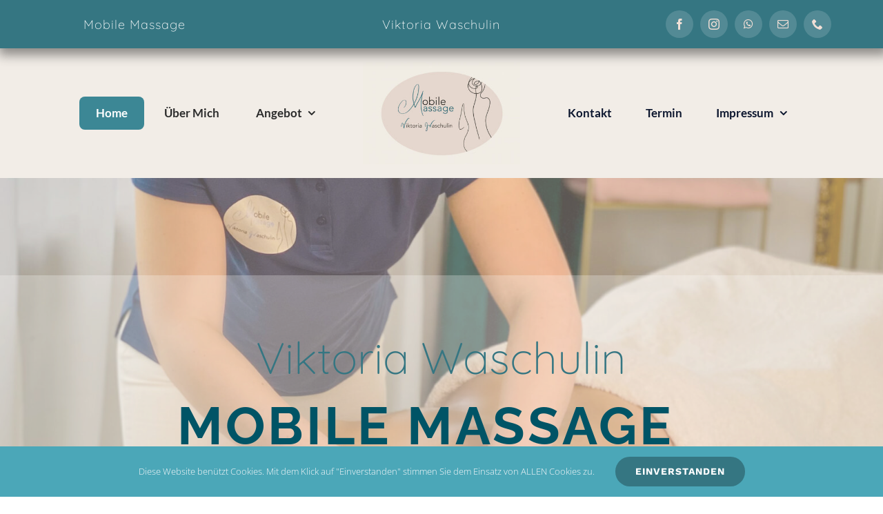

--- FILE ---
content_type: text/html; charset=UTF-8
request_url: https://viktoria-waschulin.at/
body_size: 28459
content:
<!DOCTYPE html>
<html class="avada-html-layout-wide avada-html-header-position-top avada-is-100-percent-template" lang="de" prefix="og: http://ogp.me/ns# fb: http://ogp.me/ns/fb#">
<head>
	<meta http-equiv="X-UA-Compatible" content="IE=edge" />
	<meta http-equiv="Content-Type" content="text/html; charset=utf-8"/>
	<meta name="viewport" content="width=device-width, initial-scale=1" />
	<meta name='robots' content='index, follow, max-image-preview:large, max-snippet:-1, max-video-preview:-1' />

	<!-- This site is optimized with the Yoast SEO plugin v26.8 - https://yoast.com/product/yoast-seo-wordpress/ -->
	<title>Startseite - Mobile Massage Viktoria Waschulin</title>
	<meta name="description" content="Mobile Massage bei Viktoria Waschulin | Heilmassage, Gesunderhaltung und Wellness | Ernstbrunn &amp; Umgebung, Niederösterreich" />
	<link rel="canonical" href="https://viktoria-waschulin.at/" />
	<meta property="og:locale" content="de_DE" />
	<meta property="og:type" content="website" />
	<meta property="og:title" content="Startseite - Mobile Massage Viktoria Waschulin" />
	<meta property="og:description" content="Mobile Massage bei Viktoria Waschulin | Heilmassage, Gesunderhaltung und Wellness | Ernstbrunn &amp; Umgebung, Niederösterreich" />
	<meta property="og:url" content="https://viktoria-waschulin.at/" />
	<meta property="og:site_name" content="Mobile Massage Viktoria Waschulin" />
	<meta property="article:modified_time" content="2025-05-27T13:14:47+00:00" />
	<meta name="twitter:card" content="summary_large_image" />
	<script type="application/ld+json" class="yoast-schema-graph">{"@context":"https://schema.org","@graph":[{"@type":"WebPage","@id":"https://viktoria-waschulin.at/","url":"https://viktoria-waschulin.at/","name":"Startseite - Mobile Massage Viktoria Waschulin","isPartOf":{"@id":"https://viktoria-waschulin.at/#website"},"datePublished":"2021-05-07T12:23:16+00:00","dateModified":"2025-05-27T13:14:47+00:00","description":"Mobile Massage bei Viktoria Waschulin | Heilmassage, Gesunderhaltung und Wellness | Ernstbrunn & Umgebung, Niederösterreich","breadcrumb":{"@id":"https://viktoria-waschulin.at/#breadcrumb"},"inLanguage":"de","potentialAction":[{"@type":"ReadAction","target":["https://viktoria-waschulin.at/"]}]},{"@type":"BreadcrumbList","@id":"https://viktoria-waschulin.at/#breadcrumb","itemListElement":[{"@type":"ListItem","position":1,"name":"Startseite"}]},{"@type":"WebSite","@id":"https://viktoria-waschulin.at/#website","url":"https://viktoria-waschulin.at/","name":"Mobile Massage Viktoria Waschulin","description":"Mobile Massage bei Viktoria Waschulin | Heilmassage, Gesunderhaltung und Wellness","potentialAction":[{"@type":"SearchAction","target":{"@type":"EntryPoint","urlTemplate":"https://viktoria-waschulin.at/?s={search_term_string}"},"query-input":{"@type":"PropertyValueSpecification","valueRequired":true,"valueName":"search_term_string"}}],"inLanguage":"de"}]}</script>
	<!-- / Yoast SEO plugin. -->


<link rel="alternate" type="application/rss+xml" title="Mobile Massage Viktoria Waschulin &raquo; Feed" href="https://viktoria-waschulin.at/feed/" />
<link rel="alternate" type="application/rss+xml" title="Mobile Massage Viktoria Waschulin &raquo; Kommentar-Feed" href="https://viktoria-waschulin.at/comments/feed/" />
								<link rel="icon" href="https://viktoria-waschulin.at/wp-content/uploads/2021/12/favicon-32x32-1.png" type="image/png" />
		
					<!-- Apple Touch Icon -->
						<link rel="apple-touch-icon" sizes="180x180" href="https://viktoria-waschulin.at/wp-content/uploads/2021/11/apple-icon-180x180-2.png" type="image/png">
		
					<!-- Android Icon -->
						<link rel="icon" sizes="192x192" href="https://viktoria-waschulin.at/wp-content/uploads/2021/11/apple-icon-120x120-2.png" type="image/png">
		
					<!-- MS Edge Icon -->
						<meta name="msapplication-TileImage" content="https://viktoria-waschulin.at/wp-content/uploads/2021/11/apple-icon-152x152-2.png" type="image/png">
				<link rel="alternate" title="oEmbed (JSON)" type="application/json+oembed" href="https://viktoria-waschulin.at/wp-json/oembed/1.0/embed?url=https%3A%2F%2Fviktoria-waschulin.at%2F" />
<link rel="alternate" title="oEmbed (XML)" type="text/xml+oembed" href="https://viktoria-waschulin.at/wp-json/oembed/1.0/embed?url=https%3A%2F%2Fviktoria-waschulin.at%2F&#038;format=xml" />
					<meta name="description" content="Privat 
Mehr Entspannung in den eigenen vier Wänden  
Mobil 
Hausbesuche in Ernstbrunn und Umgebung  
Zeitersparnis 
Sparen Sie sich eine stressige Anfahrt und verzichten Sie auf Wartezeiten        
Über mich"/>
				
		<meta property="og:locale" content="de_DE"/>
		<meta property="og:type" content="website"/>
		<meta property="og:site_name" content="Mobile Massage Viktoria Waschulin"/>
		<meta property="og:title" content="Startseite - Mobile Massage Viktoria Waschulin"/>
				<meta property="og:description" content="Privat 
Mehr Entspannung in den eigenen vier Wänden  
Mobil 
Hausbesuche in Ernstbrunn und Umgebung  
Zeitersparnis 
Sparen Sie sich eine stressige Anfahrt und verzichten Sie auf Wartezeiten        
Über mich"/>
				<meta property="og:url" content="https://viktoria-waschulin.at/"/>
						<meta property="og:image" content="https://viktoria-waschulin.at/wp-content/uploads/2021/11/logo-oval.jpg"/>
		<meta property="og:image:width" content="1024"/>
		<meta property="og:image:height" content="663"/>
		<meta property="og:image:type" content="image/jpeg"/>
				<style id='wp-img-auto-sizes-contain-inline-css' type='text/css'>
img:is([sizes=auto i],[sizes^="auto," i]){contain-intrinsic-size:3000px 1500px}
/*# sourceURL=wp-img-auto-sizes-contain-inline-css */
</style>
<link rel='stylesheet' id='fusion-dynamic-css-css' href='https://viktoria-waschulin.at/wp-content/uploads/fusion-styles/dd64cde70c12613add560b02cf4f56ad.min.css?ver=3.14.2' type='text/css' media='all' />
<link rel="https://api.w.org/" href="https://viktoria-waschulin.at/wp-json/" /><link rel="alternate" title="JSON" type="application/json" href="https://viktoria-waschulin.at/wp-json/wp/v2/pages/819" /><link rel="EditURI" type="application/rsd+xml" title="RSD" href="https://viktoria-waschulin.at/xmlrpc.php?rsd" />
<meta name="generator" content="WordPress 6.9" />
<link rel='shortlink' href='https://viktoria-waschulin.at/' />
<link rel="preload" href="https://viktoria-waschulin.at/wp-content/themes/Avada/includes/lib/assets/fonts/icomoon/awb-icons.woff" as="font" type="font/woff" crossorigin><link rel="preload" href="//viktoria-waschulin.at/wp-content/themes/Avada/includes/lib/assets/fonts/fontawesome/webfonts/fa-brands-400.woff2" as="font" type="font/woff2" crossorigin><link rel="preload" href="//viktoria-waschulin.at/wp-content/themes/Avada/includes/lib/assets/fonts/fontawesome/webfonts/fa-regular-400.woff2" as="font" type="font/woff2" crossorigin><link rel="preload" href="//viktoria-waschulin.at/wp-content/themes/Avada/includes/lib/assets/fonts/fontawesome/webfonts/fa-solid-900.woff2" as="font" type="font/woff2" crossorigin><link rel="preload" href="https://viktoria-waschulin.at/wp-content/uploads/fusion-icons/Avada-Yoga-v1.2/fonts/Avada-Yoga.ttf?egqyld" as="font" type="font/ttf" crossorigin><link rel="preload" href="https://viktoria-waschulin.at/wp-content/uploads/fusion-gfonts/memvYaGs126MiZpBA-UvWbX2vVnXBbObj2OVTS-muw.woff2" as="font" type="font/woff2" crossorigin><link rel="preload" href="https://viktoria-waschulin.at/wp-content/uploads/fusion-gfonts/nuFvD-vYSZviVYUb_rj3ij__anPXJzDwcbmjWBN2PKdFvXDXbtM.woff2" as="font" type="font/woff2" crossorigin><link rel="preload" href="https://viktoria-waschulin.at/wp-content/uploads/fusion-gfonts/1Ptug8zYS_SKggPNyC0ITw.woff2" as="font" type="font/woff2" crossorigin><style type="text/css" id="css-fb-visibility">@media screen and (max-width: 640px){.fusion-no-small-visibility{display:none !important;}body .sm-text-align-center{text-align:center !important;}body .sm-text-align-left{text-align:left !important;}body .sm-text-align-right{text-align:right !important;}body .sm-text-align-justify{text-align:justify !important;}body .sm-flex-align-center{justify-content:center !important;}body .sm-flex-align-flex-start{justify-content:flex-start !important;}body .sm-flex-align-flex-end{justify-content:flex-end !important;}body .sm-mx-auto{margin-left:auto !important;margin-right:auto !important;}body .sm-ml-auto{margin-left:auto !important;}body .sm-mr-auto{margin-right:auto !important;}body .fusion-absolute-position-small{position:absolute;width:100%;}.awb-sticky.awb-sticky-small{ position: sticky; top: var(--awb-sticky-offset,0); }}@media screen and (min-width: 641px) and (max-width: 1024px){.fusion-no-medium-visibility{display:none !important;}body .md-text-align-center{text-align:center !important;}body .md-text-align-left{text-align:left !important;}body .md-text-align-right{text-align:right !important;}body .md-text-align-justify{text-align:justify !important;}body .md-flex-align-center{justify-content:center !important;}body .md-flex-align-flex-start{justify-content:flex-start !important;}body .md-flex-align-flex-end{justify-content:flex-end !important;}body .md-mx-auto{margin-left:auto !important;margin-right:auto !important;}body .md-ml-auto{margin-left:auto !important;}body .md-mr-auto{margin-right:auto !important;}body .fusion-absolute-position-medium{position:absolute;width:100%;}.awb-sticky.awb-sticky-medium{ position: sticky; top: var(--awb-sticky-offset,0); }}@media screen and (min-width: 1025px){.fusion-no-large-visibility{display:none !important;}body .lg-text-align-center{text-align:center !important;}body .lg-text-align-left{text-align:left !important;}body .lg-text-align-right{text-align:right !important;}body .lg-text-align-justify{text-align:justify !important;}body .lg-flex-align-center{justify-content:center !important;}body .lg-flex-align-flex-start{justify-content:flex-start !important;}body .lg-flex-align-flex-end{justify-content:flex-end !important;}body .lg-mx-auto{margin-left:auto !important;margin-right:auto !important;}body .lg-ml-auto{margin-left:auto !important;}body .lg-mr-auto{margin-right:auto !important;}body .fusion-absolute-position-large{position:absolute;width:100%;}.awb-sticky.awb-sticky-large{ position: sticky; top: var(--awb-sticky-offset,0); }}</style><meta name="generator" content="Powered by Slider Revolution 6.7.39 - responsive, Mobile-Friendly Slider Plugin for WordPress with comfortable drag and drop interface." />
<script>function setREVStartSize(e){
			//window.requestAnimationFrame(function() {
				window.RSIW = window.RSIW===undefined ? window.innerWidth : window.RSIW;
				window.RSIH = window.RSIH===undefined ? window.innerHeight : window.RSIH;
				try {
					var pw = document.getElementById(e.c).parentNode.offsetWidth,
						newh;
					pw = pw===0 || isNaN(pw) || (e.l=="fullwidth" || e.layout=="fullwidth") ? window.RSIW : pw;
					e.tabw = e.tabw===undefined ? 0 : parseInt(e.tabw);
					e.thumbw = e.thumbw===undefined ? 0 : parseInt(e.thumbw);
					e.tabh = e.tabh===undefined ? 0 : parseInt(e.tabh);
					e.thumbh = e.thumbh===undefined ? 0 : parseInt(e.thumbh);
					e.tabhide = e.tabhide===undefined ? 0 : parseInt(e.tabhide);
					e.thumbhide = e.thumbhide===undefined ? 0 : parseInt(e.thumbhide);
					e.mh = e.mh===undefined || e.mh=="" || e.mh==="auto" ? 0 : parseInt(e.mh,0);
					if(e.layout==="fullscreen" || e.l==="fullscreen")
						newh = Math.max(e.mh,window.RSIH);
					else{
						e.gw = Array.isArray(e.gw) ? e.gw : [e.gw];
						for (var i in e.rl) if (e.gw[i]===undefined || e.gw[i]===0) e.gw[i] = e.gw[i-1];
						e.gh = e.el===undefined || e.el==="" || (Array.isArray(e.el) && e.el.length==0)? e.gh : e.el;
						e.gh = Array.isArray(e.gh) ? e.gh : [e.gh];
						for (var i in e.rl) if (e.gh[i]===undefined || e.gh[i]===0) e.gh[i] = e.gh[i-1];
											
						var nl = new Array(e.rl.length),
							ix = 0,
							sl;
						e.tabw = e.tabhide>=pw ? 0 : e.tabw;
						e.thumbw = e.thumbhide>=pw ? 0 : e.thumbw;
						e.tabh = e.tabhide>=pw ? 0 : e.tabh;
						e.thumbh = e.thumbhide>=pw ? 0 : e.thumbh;
						for (var i in e.rl) nl[i] = e.rl[i]<window.RSIW ? 0 : e.rl[i];
						sl = nl[0];
						for (var i in nl) if (sl>nl[i] && nl[i]>0) { sl = nl[i]; ix=i;}
						var m = pw>(e.gw[ix]+e.tabw+e.thumbw) ? 1 : (pw-(e.tabw+e.thumbw)) / (e.gw[ix]);
						newh =  (e.gh[ix] * m) + (e.tabh + e.thumbh);
					}
					var el = document.getElementById(e.c);
					if (el!==null && el) el.style.height = newh+"px";
					el = document.getElementById(e.c+"_wrapper");
					if (el!==null && el) {
						el.style.height = newh+"px";
						el.style.display = "block";
					}
				} catch(e){
					console.log("Failure at Presize of Slider:" + e)
				}
			//});
		  };</script>
		<script type="text/javascript">
			var doc = document.documentElement;
			doc.setAttribute( 'data-useragent', navigator.userAgent );
		</script>
		<style type="text/css" id="fusion-builder-page-css">.button-full {
    width: 100%;
}

#my-flip-box h1.flip-box-heading {
    font-size: 10px !important;
}

#tabs-heilmassage {
    border-radius: 35px;
}</style>
	<style id='global-styles-inline-css' type='text/css'>
:root{--wp--preset--aspect-ratio--square: 1;--wp--preset--aspect-ratio--4-3: 4/3;--wp--preset--aspect-ratio--3-4: 3/4;--wp--preset--aspect-ratio--3-2: 3/2;--wp--preset--aspect-ratio--2-3: 2/3;--wp--preset--aspect-ratio--16-9: 16/9;--wp--preset--aspect-ratio--9-16: 9/16;--wp--preset--color--black: #000000;--wp--preset--color--cyan-bluish-gray: #abb8c3;--wp--preset--color--white: #ffffff;--wp--preset--color--pale-pink: #f78da7;--wp--preset--color--vivid-red: #cf2e2e;--wp--preset--color--luminous-vivid-orange: #ff6900;--wp--preset--color--luminous-vivid-amber: #fcb900;--wp--preset--color--light-green-cyan: #7bdcb5;--wp--preset--color--vivid-green-cyan: #00d084;--wp--preset--color--pale-cyan-blue: #8ed1fc;--wp--preset--color--vivid-cyan-blue: #0693e3;--wp--preset--color--vivid-purple: #9b51e0;--wp--preset--color--awb-color-1: #ffffff;--wp--preset--color--awb-color-2: #f9f9fb;--wp--preset--color--awb-color-3: #e2e2e2;--wp--preset--color--awb-color-4: #005466;--wp--preset--color--awb-color-5: #ad1f5f;--wp--preset--color--awb-color-6: #333333;--wp--preset--color--awb-color-7: #292f36;--wp--preset--color--awb-color-8: #212934;--wp--preset--color--awb-color-custom-10: #65bc7b;--wp--preset--color--awb-color-custom-11: #f2f3f5;--wp--preset--color--awb-color-custom-12: #e0dede;--wp--preset--color--awb-color-custom-13: #e9a825;--wp--preset--color--awb-color-custom-14: #4a4e57;--wp--preset--color--awb-color-custom-15: #357682;--wp--preset--color--awb-color-custom-16: #4ba7b8;--wp--preset--color--awb-color-custom-17: #f6f6f6;--wp--preset--color--awb-color-custom-18: #2b2b2b;--wp--preset--gradient--vivid-cyan-blue-to-vivid-purple: linear-gradient(135deg,rgb(6,147,227) 0%,rgb(155,81,224) 100%);--wp--preset--gradient--light-green-cyan-to-vivid-green-cyan: linear-gradient(135deg,rgb(122,220,180) 0%,rgb(0,208,130) 100%);--wp--preset--gradient--luminous-vivid-amber-to-luminous-vivid-orange: linear-gradient(135deg,rgb(252,185,0) 0%,rgb(255,105,0) 100%);--wp--preset--gradient--luminous-vivid-orange-to-vivid-red: linear-gradient(135deg,rgb(255,105,0) 0%,rgb(207,46,46) 100%);--wp--preset--gradient--very-light-gray-to-cyan-bluish-gray: linear-gradient(135deg,rgb(238,238,238) 0%,rgb(169,184,195) 100%);--wp--preset--gradient--cool-to-warm-spectrum: linear-gradient(135deg,rgb(74,234,220) 0%,rgb(151,120,209) 20%,rgb(207,42,186) 40%,rgb(238,44,130) 60%,rgb(251,105,98) 80%,rgb(254,248,76) 100%);--wp--preset--gradient--blush-light-purple: linear-gradient(135deg,rgb(255,206,236) 0%,rgb(152,150,240) 100%);--wp--preset--gradient--blush-bordeaux: linear-gradient(135deg,rgb(254,205,165) 0%,rgb(254,45,45) 50%,rgb(107,0,62) 100%);--wp--preset--gradient--luminous-dusk: linear-gradient(135deg,rgb(255,203,112) 0%,rgb(199,81,192) 50%,rgb(65,88,208) 100%);--wp--preset--gradient--pale-ocean: linear-gradient(135deg,rgb(255,245,203) 0%,rgb(182,227,212) 50%,rgb(51,167,181) 100%);--wp--preset--gradient--electric-grass: linear-gradient(135deg,rgb(202,248,128) 0%,rgb(113,206,126) 100%);--wp--preset--gradient--midnight: linear-gradient(135deg,rgb(2,3,129) 0%,rgb(40,116,252) 100%);--wp--preset--font-size--small: 13.5px;--wp--preset--font-size--medium: 20px;--wp--preset--font-size--large: 27px;--wp--preset--font-size--x-large: 42px;--wp--preset--font-size--normal: 18px;--wp--preset--font-size--xlarge: 36px;--wp--preset--font-size--huge: 54px;--wp--preset--spacing--20: 0.44rem;--wp--preset--spacing--30: 0.67rem;--wp--preset--spacing--40: 1rem;--wp--preset--spacing--50: 1.5rem;--wp--preset--spacing--60: 2.25rem;--wp--preset--spacing--70: 3.38rem;--wp--preset--spacing--80: 5.06rem;--wp--preset--shadow--natural: 6px 6px 9px rgba(0, 0, 0, 0.2);--wp--preset--shadow--deep: 12px 12px 50px rgba(0, 0, 0, 0.4);--wp--preset--shadow--sharp: 6px 6px 0px rgba(0, 0, 0, 0.2);--wp--preset--shadow--outlined: 6px 6px 0px -3px rgb(255, 255, 255), 6px 6px rgb(0, 0, 0);--wp--preset--shadow--crisp: 6px 6px 0px rgb(0, 0, 0);}:where(.is-layout-flex){gap: 0.5em;}:where(.is-layout-grid){gap: 0.5em;}body .is-layout-flex{display: flex;}.is-layout-flex{flex-wrap: wrap;align-items: center;}.is-layout-flex > :is(*, div){margin: 0;}body .is-layout-grid{display: grid;}.is-layout-grid > :is(*, div){margin: 0;}:where(.wp-block-columns.is-layout-flex){gap: 2em;}:where(.wp-block-columns.is-layout-grid){gap: 2em;}:where(.wp-block-post-template.is-layout-flex){gap: 1.25em;}:where(.wp-block-post-template.is-layout-grid){gap: 1.25em;}.has-black-color{color: var(--wp--preset--color--black) !important;}.has-cyan-bluish-gray-color{color: var(--wp--preset--color--cyan-bluish-gray) !important;}.has-white-color{color: var(--wp--preset--color--white) !important;}.has-pale-pink-color{color: var(--wp--preset--color--pale-pink) !important;}.has-vivid-red-color{color: var(--wp--preset--color--vivid-red) !important;}.has-luminous-vivid-orange-color{color: var(--wp--preset--color--luminous-vivid-orange) !important;}.has-luminous-vivid-amber-color{color: var(--wp--preset--color--luminous-vivid-amber) !important;}.has-light-green-cyan-color{color: var(--wp--preset--color--light-green-cyan) !important;}.has-vivid-green-cyan-color{color: var(--wp--preset--color--vivid-green-cyan) !important;}.has-pale-cyan-blue-color{color: var(--wp--preset--color--pale-cyan-blue) !important;}.has-vivid-cyan-blue-color{color: var(--wp--preset--color--vivid-cyan-blue) !important;}.has-vivid-purple-color{color: var(--wp--preset--color--vivid-purple) !important;}.has-black-background-color{background-color: var(--wp--preset--color--black) !important;}.has-cyan-bluish-gray-background-color{background-color: var(--wp--preset--color--cyan-bluish-gray) !important;}.has-white-background-color{background-color: var(--wp--preset--color--white) !important;}.has-pale-pink-background-color{background-color: var(--wp--preset--color--pale-pink) !important;}.has-vivid-red-background-color{background-color: var(--wp--preset--color--vivid-red) !important;}.has-luminous-vivid-orange-background-color{background-color: var(--wp--preset--color--luminous-vivid-orange) !important;}.has-luminous-vivid-amber-background-color{background-color: var(--wp--preset--color--luminous-vivid-amber) !important;}.has-light-green-cyan-background-color{background-color: var(--wp--preset--color--light-green-cyan) !important;}.has-vivid-green-cyan-background-color{background-color: var(--wp--preset--color--vivid-green-cyan) !important;}.has-pale-cyan-blue-background-color{background-color: var(--wp--preset--color--pale-cyan-blue) !important;}.has-vivid-cyan-blue-background-color{background-color: var(--wp--preset--color--vivid-cyan-blue) !important;}.has-vivid-purple-background-color{background-color: var(--wp--preset--color--vivid-purple) !important;}.has-black-border-color{border-color: var(--wp--preset--color--black) !important;}.has-cyan-bluish-gray-border-color{border-color: var(--wp--preset--color--cyan-bluish-gray) !important;}.has-white-border-color{border-color: var(--wp--preset--color--white) !important;}.has-pale-pink-border-color{border-color: var(--wp--preset--color--pale-pink) !important;}.has-vivid-red-border-color{border-color: var(--wp--preset--color--vivid-red) !important;}.has-luminous-vivid-orange-border-color{border-color: var(--wp--preset--color--luminous-vivid-orange) !important;}.has-luminous-vivid-amber-border-color{border-color: var(--wp--preset--color--luminous-vivid-amber) !important;}.has-light-green-cyan-border-color{border-color: var(--wp--preset--color--light-green-cyan) !important;}.has-vivid-green-cyan-border-color{border-color: var(--wp--preset--color--vivid-green-cyan) !important;}.has-pale-cyan-blue-border-color{border-color: var(--wp--preset--color--pale-cyan-blue) !important;}.has-vivid-cyan-blue-border-color{border-color: var(--wp--preset--color--vivid-cyan-blue) !important;}.has-vivid-purple-border-color{border-color: var(--wp--preset--color--vivid-purple) !important;}.has-vivid-cyan-blue-to-vivid-purple-gradient-background{background: var(--wp--preset--gradient--vivid-cyan-blue-to-vivid-purple) !important;}.has-light-green-cyan-to-vivid-green-cyan-gradient-background{background: var(--wp--preset--gradient--light-green-cyan-to-vivid-green-cyan) !important;}.has-luminous-vivid-amber-to-luminous-vivid-orange-gradient-background{background: var(--wp--preset--gradient--luminous-vivid-amber-to-luminous-vivid-orange) !important;}.has-luminous-vivid-orange-to-vivid-red-gradient-background{background: var(--wp--preset--gradient--luminous-vivid-orange-to-vivid-red) !important;}.has-very-light-gray-to-cyan-bluish-gray-gradient-background{background: var(--wp--preset--gradient--very-light-gray-to-cyan-bluish-gray) !important;}.has-cool-to-warm-spectrum-gradient-background{background: var(--wp--preset--gradient--cool-to-warm-spectrum) !important;}.has-blush-light-purple-gradient-background{background: var(--wp--preset--gradient--blush-light-purple) !important;}.has-blush-bordeaux-gradient-background{background: var(--wp--preset--gradient--blush-bordeaux) !important;}.has-luminous-dusk-gradient-background{background: var(--wp--preset--gradient--luminous-dusk) !important;}.has-pale-ocean-gradient-background{background: var(--wp--preset--gradient--pale-ocean) !important;}.has-electric-grass-gradient-background{background: var(--wp--preset--gradient--electric-grass) !important;}.has-midnight-gradient-background{background: var(--wp--preset--gradient--midnight) !important;}.has-small-font-size{font-size: var(--wp--preset--font-size--small) !important;}.has-medium-font-size{font-size: var(--wp--preset--font-size--medium) !important;}.has-large-font-size{font-size: var(--wp--preset--font-size--large) !important;}.has-x-large-font-size{font-size: var(--wp--preset--font-size--x-large) !important;}
/*# sourceURL=global-styles-inline-css */
</style>
<link rel='stylesheet' id='rs-plugin-settings-css' href='//viktoria-waschulin.at/wp-content/plugins/revslider/sr6/assets/css/rs6.css?ver=6.7.39' type='text/css' media='all' />
<style id='rs-plugin-settings-inline-css' type='text/css'>
#rs-demo-id {}
/*# sourceURL=rs-plugin-settings-inline-css */
</style>
</head>

<body class="home wp-singular page-template page-template-100-width page-template-100-width-php page page-id-819 page-parent wp-theme-Avada fusion-image-hovers fusion-pagination-sizing fusion-button_type-flat fusion-button_span-no fusion-button_gradient-radial avada-image-rollover-circle-no avada-image-rollover-yes avada-image-rollover-direction-fade fusion-body ltr no-mobile-sticky-header no-mobile-slidingbar no-mobile-totop fusion-disable-outline fusion-sub-menu-fade mobile-logo-pos-left layout-wide-mode avada-has-boxed-modal-shadow- layout-scroll-offset-full avada-has-zero-margin-offset-top fusion-top-header menu-text-align-center mobile-menu-design-flyout fusion-show-pagination-text fusion-header-layout-v1 avada-responsive avada-footer-fx-none avada-menu-highlight-style-bottombar fusion-search-form-classic fusion-main-menu-search-dropdown fusion-avatar-square avada-dropdown-styles avada-blog-layout-large avada-blog-archive-layout-large avada-header-shadow-no avada-menu-icon-position-left avada-has-megamenu-shadow avada-has-mainmenu-dropdown-divider avada-has-breadcrumb-mobile-hidden avada-has-titlebar-hide avada-has-transparent-grid-sep-color avada-has-transparent-timeline_color avada-has-pagination-width_height avada-flyout-menu-direction-fade avada-ec-views-v1" data-awb-post-id="819">
		<a class="skip-link screen-reader-text" href="#content">Zum Inhalt springen</a>

	<div id="boxed-wrapper">
		
		<div id="wrapper" class="fusion-wrapper">
			<div id="home" style="position:relative;top:-1px;"></div>
												<div class="fusion-tb-header"><div class="fusion-fullwidth fullwidth-box fusion-builder-row-1 fusion-flex-container nonhundred-percent-fullwidth non-hundred-percent-height-scrolling fusion-custom-z-index" style="--link_hover_color: #4ba7b8;--link_color: #357682;--awb-border-sizes-top:0px;--awb-border-sizes-bottom:0px;--awb-border-sizes-left:0px;--awb-border-sizes-right:0px;--awb-border-radius-top-left:0px;--awb-border-radius-top-right:0px;--awb-border-radius-bottom-right:0px;--awb-border-radius-bottom-left:0px;--awb-z-index:20051;--awb-padding-top:15px;--awb-padding-right:30px;--awb-padding-bottom:15px;--awb-padding-left:30px;--awb-padding-top-small:14px;--awb-padding-bottom-small:14px;--awb-margin-top:0px;--awb-margin-bottom:0px;--awb-background-color:#357682;--awb-flex-wrap:wrap;--awb-box-shadow:3px 5px 15px 5px rgba(43,43,43,0.5);" ><div class="fusion-builder-row fusion-row fusion-flex-align-items-stretch fusion-flex-content-wrap" style="max-width:1185.6px;margin-left: calc(-4% / 2 );margin-right: calc(-4% / 2 );"><div class="fusion-layout-column fusion_builder_column fusion-builder-column-0 fusion_builder_column_1_4 1_4 fusion-flex-column fusion-no-small-visibility" style="--awb-bg-size:cover;--awb-width-large:25%;--awb-margin-top-large:0px;--awb-spacing-right-large:7.68%;--awb-margin-bottom-large:0px;--awb-spacing-left-large:7.68%;--awb-width-medium:100%;--awb-order-medium:0;--awb-spacing-right-medium:1.92%;--awb-spacing-left-medium:1.92%;--awb-width-small:50%;--awb-order-small:0;--awb-spacing-right-small:3.84%;--awb-spacing-left-small:3.84%;"><div class="fusion-column-wrapper fusion-column-has-shadow fusion-flex-justify-content-center fusion-content-layout-column"><div class="fusion-text fusion-text-1 fusion-text-no-margin" style="--awb-content-alignment:center;--awb-font-size:18px;--awb-letter-spacing:1px;--awb-text-transform:none;--awb-text-color:#ffffff;--awb-margin-bottom:0px;--awb-text-font-family:&quot;Quicksand&quot;;--awb-text-font-style:normal;--awb-text-font-weight:300;"><p>Mobile Massage</p>
</div></div></div><div class="fusion-layout-column fusion_builder_column fusion-builder-column-1 fusion_builder_column_1_2 1_2 fusion-flex-column" style="--awb-bg-size:cover;--awb-width-large:50%;--awb-margin-top-large:0px;--awb-spacing-right-large:3.84%;--awb-margin-bottom-large:0px;--awb-spacing-left-large:3.84%;--awb-width-medium:100%;--awb-order-medium:0;--awb-spacing-right-medium:1.92%;--awb-spacing-left-medium:1.92%;--awb-width-small:100%;--awb-order-small:0;--awb-spacing-right-small:1.92%;--awb-spacing-left-small:1.92%;"><div class="fusion-column-wrapper fusion-column-has-shadow fusion-flex-justify-content-center fusion-content-layout-column"><div class="fusion-text fusion-text-2 fusion-text-no-margin" style="--awb-content-alignment:center;--awb-font-size:18px;--awb-letter-spacing:1px;--awb-text-transform:none;--awb-text-color:#ffffff;--awb-margin-bottom:0px;--awb-text-font-family:&quot;Quicksand&quot;;--awb-text-font-style:normal;--awb-text-font-weight:300;"><p>Viktoria Waschulin</p>
</div></div></div><div class="fusion-layout-column fusion_builder_column fusion-builder-column-2 fusion_builder_column_1_4 1_4 fusion-flex-column fusion-no-small-visibility" style="--awb-bg-size:cover;--awb-width-large:25%;--awb-margin-top-large:0px;--awb-spacing-right-large:7.68%;--awb-margin-bottom-large:0px;--awb-spacing-left-large:7.68%;--awb-width-medium:100%;--awb-order-medium:0;--awb-spacing-right-medium:1.92%;--awb-spacing-left-medium:1.92%;--awb-width-small:50%;--awb-order-small:0;--awb-spacing-right-small:3.84%;--awb-spacing-left-small:3.84%;"><div class="fusion-column-wrapper fusion-column-has-shadow fusion-flex-justify-content-center fusion-content-layout-column"><div class="fusion-social-links fusion-social-links-1" style="--awb-margin-top:0px;--awb-margin-right:0px;--awb-margin-bottom:0px;--awb-margin-left:0px;--awb-alignment:center;--awb-box-border-top:0px;--awb-box-border-right:0px;--awb-box-border-bottom:0px;--awb-box-border-left:0px;--awb-icon-colors-hover:rgba(241,223,214,0.8);--awb-box-colors-hover:rgba(255,255,255,0.12);--awb-box-border-color:var(--awb-color3);--awb-box-border-color-hover:var(--awb-color4);"><div class="fusion-social-networks boxed-icons color-type-custom"><div class="fusion-social-networks-wrapper"><a class="fusion-social-network-icon fusion-tooltip fusion-facebook awb-icon-facebook" style="color:#f1dfd6;font-size:16px;width:16px;background-color:rgba(255,255,255,0.15);border-color:rgba(255,255,255,0.15);border-radius:50%;" data-placement="top" data-title="Facebook" data-toggle="tooltip" title="Facebook" aria-label="facebook" target="_blank" rel="noopener noreferrer" href="https://www.facebook.com/MobileMassageViktoriaWaschulin"></a><a class="fusion-social-network-icon fusion-tooltip fusion-instagram awb-icon-instagram" style="color:#f1dfd6;font-size:16px;width:16px;background-color:rgba(255,255,255,0.15);border-color:rgba(255,255,255,0.15);border-radius:50%;" data-placement="top" data-title="Instagram" data-toggle="tooltip" title="Instagram" aria-label="instagram" target="_blank" rel="noopener noreferrer" href="https://www.instagram.com/massage_viktoria_waschulin/"></a><a class="fusion-social-network-icon fusion-tooltip fusion-whatsapp awb-icon-whatsapp" style="color:#f1dfd6;font-size:16px;width:16px;background-color:rgba(255,255,255,0.15);border-color:rgba(255,255,255,0.15);border-radius:50%;" data-placement="top" data-title="WhatsApp" data-toggle="tooltip" title="WhatsApp" aria-label="whatsapp" target="_blank" rel="noopener noreferrer" href="https://l.facebook.com/l.php?u=https%3A%2F%2Fapi.whatsapp.com%2Fsend%3Fphone%3D4367764307258%26app%3Dfacebook%26entry_point%3Dpage_cta&amp;h=AT1DVQpW2k7txm17QYtbo6ybaxq8LFUAAJn8zNbEKaUyVm4oRtIg9-LFFb8ksLmzC1KZJLgYvIvNjrtcd1pQjf5-TBlOaWxec-6ieRj2lLlTXrm3DbFxyf_ZZQ4Mam7nCeBnOV6HUpNKgPNYydSdHEuYwj25-YyyrQ"></a><a class="fusion-social-network-icon fusion-tooltip fusion-mail awb-icon-mail" style="color:#f1dfd6;font-size:16px;width:16px;background-color:rgba(255,255,255,0.15);border-color:rgba(255,255,255,0.15);border-radius:50%;" data-placement="top" data-title="E-Mail" data-toggle="tooltip" title="E-Mail" aria-label="mail" target="_blank" rel="noopener noreferrer" href="mailto:of&#102;ic&#101;&#064;&#118;&#105;&#107;&#116;&#111;ria-wa&#115;&#099;&#104;ul&#105;&#110;.&#097;t"></a><a class="fusion-social-network-icon fusion-tooltip fusion-phone awb-icon-phone" style="color:#f1dfd6;font-size:16px;width:16px;background-color:rgba(255,255,255,0.15);border-color:rgba(255,255,255,0.15);border-radius:50%;" data-placement="top" data-title="Telefon" data-toggle="tooltip" title="Telefon" aria-label="phone" target="_self" rel="noopener noreferrer" href="tel:+4367764307258"></a></div></div></div></div></div></div></div><div class="fusion-fullwidth fullwidth-box fusion-builder-row-2 fusion-flex-container nonhundred-percent-fullwidth non-hundred-percent-height-scrolling fusion-sticky-container fusion-custom-z-index" style="--awb-border-radius-top-left:0px;--awb-border-radius-top-right:0px;--awb-border-radius-bottom-right:0px;--awb-border-radius-bottom-left:0px;--awb-z-index:152;--awb-padding-top:20px;--awb-padding-right:30px;--awb-padding-bottom:20px;--awb-padding-left:30px;--awb-padding-top-small:20px;--awb-padding-right-small:30px;--awb-padding-bottom-small:20px;--awb-padding-left-small:30px;--awb-background-color:#f2ede7;--awb-flex-wrap:wrap;" data-transition-offset="0" data-scroll-offset="320" data-sticky-small-visibility="1" data-sticky-medium-visibility="1" data-sticky-large-visibility="1" ><div class="fusion-builder-row fusion-row fusion-flex-align-items-stretch fusion-flex-justify-content-center fusion-flex-content-wrap" style="max-width:calc( 1140px + 0px );margin-left: calc(-0px / 2 );margin-right: calc(-0px / 2 );"><div class="fusion-layout-column fusion_builder_column fusion-builder-column-3 fusion_builder_column_2_5 2_5 fusion-flex-column fusion-no-small-visibility fusion-no-medium-visibility" style="--awb-bg-size:cover;--awb-width-large:40%;--awb-margin-top-large:0px;--awb-spacing-right-large:0px;--awb-margin-bottom-large:0px;--awb-spacing-left-large:0px;--awb-width-medium:100%;--awb-order-medium:0;--awb-spacing-right-medium:0px;--awb-spacing-left-medium:0px;--awb-width-small:100%;--awb-order-small:0;--awb-spacing-right-small:0px;--awb-margin-bottom-small:0px;--awb-spacing-left-small:0px;"><div class="fusion-column-wrapper fusion-column-has-shadow fusion-flex-justify-content-center fusion-content-layout-column"><nav class="awb-menu awb-menu_row awb-menu_em-hover mobile-mode-collapse-to-button awb-menu_icons-left awb-menu_dc-yes mobile-trigger-fullwidth-off awb-menu_mobile-toggle awb-menu_indent-left mobile-size-full-absolute loading mega-menu-loading awb-menu_desktop awb-menu_dropdown awb-menu_expand-right awb-menu_transition-slide_up" style="--awb-font-size:17px;--awb-text-transform:none;--awb-min-height:48px;--awb-border-radius-top-left:8px;--awb-border-radius-top-right:8px;--awb-border-radius-bottom-right:8px;--awb-border-radius-bottom-left:8px;--awb-gap:5px;--awb-justify-content:center;--awb-items-padding-top:10px;--awb-items-padding-right:24px;--awb-items-padding-bottom:10px;--awb-items-padding-left:24px;--awb-border-color:#0c162e;--awb-color:#2b2b2b;--awb-active-color:#ffffff;--awb-active-bg:#3c8795;--awb-active-border-color:#005466;--awb-submenu-color:#2b2b2b;--awb-submenu-bg:#ffffff;--awb-submenu-sep-color:rgba(0,0,0,0);--awb-submenu-border-radius-top-left:0px;--awb-submenu-border-radius-top-right:0px;--awb-submenu-border-radius-bottom-right:6px;--awb-submenu-border-radius-bottom-left:6px;--awb-submenu-active-bg:#4ba7b8;--awb-submenu-active-color:#ffffff;--awb-submenu-font-size:13px;--awb-submenu-text-transform:none;--awb-icons-color:#0c162e;--awb-icons-hover-color:#357682;--awb-main-justify-content:flex-start;--awb-mobile-nav-button-align-hor:flex-end;--awb-mobile-nav-items-height:55;--awb-mobile-active-bg:#65bc7b;--awb-mobile-active-color:#ffffff;--awb-mobile-trigger-font-size:25px;--awb-mobile-trigger-color:#000000;--awb-mobile-trigger-background-color:rgba(255,255,255,0);--awb-mobile-nav-trigger-bottom-margin:20px;--awb-mobile-sep-color:#ffffff;--awb-mobile-justify:flex-start;--awb-mobile-caret-left:auto;--awb-mobile-caret-right:0;--awb-box-shadow:0px 3px 10px 0px rgba(0,0,0,0.03);;--awb-fusion-font-family-typography:&quot;Lato&quot;;--awb-fusion-font-style-typography:normal;--awb-fusion-font-weight-typography:700;--awb-fusion-font-family-submenu-typography:inherit;--awb-fusion-font-style-submenu-typography:normal;--awb-fusion-font-weight-submenu-typography:400;--awb-fusion-font-family-mobile-typography:inherit;--awb-fusion-font-style-mobile-typography:normal;--awb-fusion-font-weight-mobile-typography:400;" aria-label="Viktoria Waschulin Hauptmenü Header Left" data-breakpoint="640" data-count="0" data-transition-type="center-grow" data-transition-time="300" data-expand="right"><button type="button" class="awb-menu__m-toggle" aria-expanded="false" aria-controls="menu-viktoria-waschulin-hauptmenue-header-left"><span class="awb-menu__m-toggle-inner"><span class="collapsed-nav-text">Go to...</span><span class="awb-menu__m-collapse-icon"><span class="awb-menu__m-collapse-icon-open fa-bars fas"></span><span class="awb-menu__m-collapse-icon-close fa-times fas"></span></span></span></button><ul id="menu-viktoria-waschulin-hauptmenue-header-left" class="fusion-menu awb-menu__main-ul awb-menu__main-ul_row"><li  id="menu-item-932"  class="a1i0s0 menu-item menu-item-type-custom menu-item-object-custom menu-item-932 awb-menu__li awb-menu__main-li awb-menu__main-li_regular"  data-classes="a1i0s0" data-item-id="932"><span class="awb-menu__main-background-default awb-menu__main-background-default_center-grow"></span><span class="awb-menu__main-background-active awb-menu__main-background-active_center-grow"></span><a  title="Startseite" href="#home" class="awb-menu__main-a awb-menu__main-a_regular"><span class="menu-text">Home</span></a></li><li  id="menu-item-1037"  class="menu-item menu-item-type-custom menu-item-object-custom menu-item-1037 awb-menu__li awb-menu__main-li awb-menu__main-li_regular"  data-item-id="1037"><span class="awb-menu__main-background-default awb-menu__main-background-default_center-grow"></span><span class="awb-menu__main-background-active awb-menu__main-background-active_center-grow"></span><a  title="Über Mich" href="#about" class="awb-menu__main-a awb-menu__main-a_regular"><span class="menu-text">Über Mich</span></a></li><li  id="menu-item-1036"  class="menu-item menu-item-type-custom menu-item-object-custom menu-item-has-children menu-item-1036 awb-menu__li awb-menu__main-li awb-menu__main-li_regular"  data-item-id="1036"><span class="awb-menu__main-background-default awb-menu__main-background-default_center-grow"></span><span class="awb-menu__main-background-active awb-menu__main-background-active_center-grow"></span><a  title="Angebot" href="#angebot" class="awb-menu__main-a awb-menu__main-a_regular"><span class="menu-text">Angebot</span><span class="awb-menu__open-nav-submenu-hover"></span></a><button type="button" aria-label="Open submenu of Angebot" aria-expanded="false" class="awb-menu__open-nav-submenu_mobile awb-menu__open-nav-submenu_main"></button><ul class="awb-menu__sub-ul awb-menu__sub-ul_main"><li  id="menu-item-1038"  class="menu-item menu-item-type-custom menu-item-object-custom menu-item-1038 awb-menu__li awb-menu__sub-li" ><a  title="Angebot für Heilmassage" href="#angebot-heilmassage" class="awb-menu__sub-a"><span>Heilmassage</span></a></li><li  id="menu-item-1039"  class="menu-item menu-item-type-custom menu-item-object-custom menu-item-1039 awb-menu__li awb-menu__sub-li" ><a  title="Angebot für Gesunderhaltung" href="#angebot-gesunderhaltung" class="awb-menu__sub-a"><span>Gesunderhaltung</span></a></li><li  id="menu-item-1407"  class="menu-item menu-item-type-custom menu-item-object-custom menu-item-1407 awb-menu__li awb-menu__sub-li" ><a  title="Preise" href="#prices" class="awb-menu__sub-a"><span>Preise</span></a></li></ul></li></ul></nav></div></div><div class="fusion-layout-column fusion_builder_column fusion-builder-column-4 fusion_builder_column_1_5 1_5 fusion-flex-column fusion-no-small-visibility fusion-no-medium-visibility" style="--awb-bg-size:cover;--awb-width-large:20%;--awb-margin-top-large:0px;--awb-spacing-right-large:0px;--awb-margin-bottom-large:0px;--awb-spacing-left-large:0px;--awb-width-medium:100%;--awb-order-medium:0;--awb-spacing-right-medium:0px;--awb-spacing-left-medium:0px;--awb-width-small:50%;--awb-order-small:0;--awb-spacing-right-small:0px;--awb-margin-bottom-small:0px;--awb-spacing-left-small:0px;"><div class="fusion-column-wrapper fusion-column-has-shadow fusion-flex-justify-content-center fusion-content-layout-column"><div class="fusion-image-element sm-text-align-left" style="text-align:center;--awb-max-width:250px;--awb-caption-title-font-family:var(--h2_typography-font-family);--awb-caption-title-font-weight:var(--h2_typography-font-weight);--awb-caption-title-font-style:var(--h2_typography-font-style);--awb-caption-title-size:var(--h2_typography-font-size);--awb-caption-title-transform:var(--h2_typography-text-transform);--awb-caption-title-line-height:var(--h2_typography-line-height);--awb-caption-title-letter-spacing:var(--h2_typography-letter-spacing);"><span class=" fusion-imageframe imageframe-none imageframe-1 hover-type-zoomin"><a class="fusion-no-lightbox" href="https://viktoria-waschulin.at/" target="_self" aria-label="logo-oval"><img fetchpriority="high" decoding="async" width="1024" height="663" alt="Logo Normal Oval" src="https://viktoria-waschulin.at/wp-content/uploads/2021/11/logo-oval.jpg" data-orig-src="https://viktoria-waschulin.at/wp-content/uploads/2021/11/logo-oval.jpg" class="lazyload img-responsive wp-image-904" srcset="data:image/svg+xml,%3Csvg%20xmlns%3D%27http%3A%2F%2Fwww.w3.org%2F2000%2Fsvg%27%20width%3D%271024%27%20height%3D%27663%27%20viewBox%3D%270%200%201024%20663%27%3E%3Crect%20width%3D%271024%27%20height%3D%27663%27%20fill-opacity%3D%220%22%2F%3E%3C%2Fsvg%3E" data-srcset="https://viktoria-waschulin.at/wp-content/uploads/2021/11/logo-oval-200x129.jpg 200w, https://viktoria-waschulin.at/wp-content/uploads/2021/11/logo-oval-400x259.jpg 400w, https://viktoria-waschulin.at/wp-content/uploads/2021/11/logo-oval-600x388.jpg 600w, https://viktoria-waschulin.at/wp-content/uploads/2021/11/logo-oval-800x518.jpg 800w, https://viktoria-waschulin.at/wp-content/uploads/2021/11/logo-oval.jpg 1024w" data-sizes="auto" data-orig-sizes="(max-width: 1024px) 100vw, (max-width: 640px) 100vw, 400px" /></a></span></div></div></div><div class="fusion-layout-column fusion_builder_column fusion-builder-column-5 fusion_builder_column_2_5 2_5 fusion-flex-column fusion-no-small-visibility fusion-no-medium-visibility" style="--awb-bg-size:cover;--awb-width-large:40%;--awb-margin-top-large:0px;--awb-spacing-right-large:0px;--awb-margin-bottom-large:0px;--awb-spacing-left-large:0px;--awb-width-medium:100%;--awb-order-medium:0;--awb-spacing-right-medium:0px;--awb-spacing-left-medium:0px;--awb-width-small:100%;--awb-order-small:0;--awb-spacing-right-small:0px;--awb-margin-bottom-small:0px;--awb-spacing-left-small:0px;"><div class="fusion-column-wrapper fusion-column-has-shadow fusion-flex-justify-content-center fusion-content-layout-column"><nav class="awb-menu awb-menu_row awb-menu_em-hover mobile-mode-collapse-to-button awb-menu_icons-left awb-menu_dc-yes mobile-trigger-fullwidth-off awb-menu_mobile-toggle awb-menu_indent-left mobile-size-full-absolute loading mega-menu-loading awb-menu_desktop awb-menu_dropdown awb-menu_expand-right awb-menu_transition-slide_up fusion-no-small-visibility" style="--awb-font-size:17px;--awb-text-transform:none;--awb-min-height:48px;--awb-border-radius-top-left:8px;--awb-border-radius-top-right:8px;--awb-border-radius-bottom-right:8px;--awb-border-radius-bottom-left:8px;--awb-gap:5px;--awb-justify-content:center;--awb-items-padding-top:10px;--awb-items-padding-right:22px;--awb-items-padding-bottom:10px;--awb-items-padding-left:22px;--awb-border-color:#0c162e;--awb-color:#0c162e;--awb-active-color:#ffffff;--awb-active-bg:#357682;--awb-active-border-color:#357682;--awb-submenu-color:#2b2b2b;--awb-submenu-bg:#ffffff;--awb-submenu-sep-color:rgba(0,0,0,0);--awb-submenu-border-radius-top-left:0px;--awb-submenu-border-radius-top-right:0px;--awb-submenu-border-radius-bottom-right:6px;--awb-submenu-border-radius-bottom-left:6px;--awb-submenu-active-bg:#4ba7b8;--awb-submenu-active-color:#ffffff;--awb-submenu-font-size:13px;--awb-submenu-text-transform:none;--awb-icons-color:#0c162e;--awb-icons-hover-color:#357682;--awb-main-justify-content:flex-start;--awb-mobile-nav-button-align-hor:flex-end;--awb-mobile-nav-items-height:55;--awb-mobile-active-bg:#65bc7b;--awb-mobile-active-color:#ffffff;--awb-mobile-trigger-font-size:25px;--awb-mobile-trigger-color:#000000;--awb-mobile-trigger-background-color:rgba(255,255,255,0);--awb-mobile-nav-trigger-bottom-margin:20px;--awb-mobile-sep-color:#ffffff;--awb-mobile-justify:flex-start;--awb-mobile-caret-left:auto;--awb-mobile-caret-right:0;--awb-box-shadow:0px 3px 10px 0px rgba(0,0,0,0.03);;--awb-fusion-font-family-typography:&quot;Lato&quot;;--awb-fusion-font-style-typography:normal;--awb-fusion-font-weight-typography:700;--awb-fusion-font-family-submenu-typography:inherit;--awb-fusion-font-style-submenu-typography:normal;--awb-fusion-font-weight-submenu-typography:400;--awb-fusion-font-family-mobile-typography:inherit;--awb-fusion-font-style-mobile-typography:normal;--awb-fusion-font-weight-mobile-typography:400;" aria-label="Viktoria Waschulin Hauptmenü Header Right" data-breakpoint="640" data-count="1" data-transition-type="center-grow" data-transition-time="300" data-expand="right"><button type="button" class="awb-menu__m-toggle" aria-expanded="false" aria-controls="menu-viktoria-waschulin-hauptmenue-header-right"><span class="awb-menu__m-toggle-inner"><span class="collapsed-nav-text">Go to...</span><span class="awb-menu__m-collapse-icon"><span class="awb-menu__m-collapse-icon-open fa-bars fas"></span><span class="awb-menu__m-collapse-icon-close fa-times fas"></span></span></span></button><ul id="menu-viktoria-waschulin-hauptmenue-header-right" class="fusion-menu awb-menu__main-ul awb-menu__main-ul_row"><li  id="menu-item-1043"  class="menu-item menu-item-type-custom menu-item-object-custom menu-item-1043 awb-menu__li awb-menu__main-li awb-menu__main-li_regular"  data-item-id="1043"><span class="awb-menu__main-background-default awb-menu__main-background-default_center-grow"></span><span class="awb-menu__main-background-active awb-menu__main-background-active_center-grow"></span><a  title="Kontakt Informationen" href="#kontakt" class="awb-menu__main-a awb-menu__main-a_regular"><span class="menu-text">Kontakt</span></a></li><li  id="menu-item-1045"  class="menu-item menu-item-type-custom menu-item-object-custom menu-item-1045 awb-menu__li awb-menu__main-li awb-menu__main-li_regular"  data-item-id="1045"><span class="awb-menu__main-background-default awb-menu__main-background-default_center-grow"></span><span class="awb-menu__main-background-active awb-menu__main-background-active_center-grow"></span><a  title="Termin buchen" href="#termin" class="awb-menu__main-a awb-menu__main-a_regular"><span class="menu-text">Termin</span></a></li><li  id="menu-item-1042"  class="menu-item menu-item-type-post_type menu-item-object-page menu-item-has-children menu-item-1042 awb-menu__li awb-menu__main-li awb-menu__main-li_regular"  data-item-id="1042"><span class="awb-menu__main-background-default awb-menu__main-background-default_center-grow"></span><span class="awb-menu__main-background-active awb-menu__main-background-active_center-grow"></span><a  href="https://viktoria-waschulin.at/home/impressum/" class="awb-menu__main-a awb-menu__main-a_regular"><span class="menu-text">Impressum</span><span class="awb-menu__open-nav-submenu-hover"></span></a><button type="button" aria-label="Open submenu of Impressum" aria-expanded="false" class="awb-menu__open-nav-submenu_mobile awb-menu__open-nav-submenu_main"></button><ul class="awb-menu__sub-ul awb-menu__sub-ul_main"><li  id="menu-item-1336"  class="menu-item menu-item-type-post_type menu-item-object-page menu-item-privacy-policy menu-item-1336 awb-menu__li awb-menu__sub-li" ><a  href="https://viktoria-waschulin.at/home/datenschutzerklaerung/" class="awb-menu__sub-a"><span>Datenschutzerklärung</span></a></li></ul></li></ul></nav></div></div><div class="fusion-layout-column fusion_builder_column fusion-builder-column-6 fusion-flex-column fusion-flex-align-self-center fusion-no-large-visibility" style="--awb-bg-size:cover;--awb-width-large:100%;--awb-margin-top-large:0px;--awb-spacing-right-large:0px;--awb-margin-bottom-large:0px;--awb-spacing-left-large:0px;--awb-width-medium:100%;--awb-order-medium:0;--awb-spacing-right-medium:0px;--awb-spacing-left-medium:0px;--awb-width-small:50%;--awb-order-small:0;--awb-spacing-right-small:0px;--awb-margin-bottom-small:0px;--awb-spacing-left-small:0px;"><div class="fusion-column-wrapper fusion-column-has-shadow fusion-flex-justify-content-center fusion-content-layout-column"><div class="fusion-image-element sm-text-align-left" style="text-align:center;--awb-max-width:250px;--awb-caption-title-font-family:var(--h2_typography-font-family);--awb-caption-title-font-weight:var(--h2_typography-font-weight);--awb-caption-title-font-style:var(--h2_typography-font-style);--awb-caption-title-size:var(--h2_typography-font-size);--awb-caption-title-transform:var(--h2_typography-text-transform);--awb-caption-title-line-height:var(--h2_typography-line-height);--awb-caption-title-letter-spacing:var(--h2_typography-letter-spacing);"><span class=" fusion-imageframe imageframe-none imageframe-2 hover-type-none"><a class="fusion-no-lightbox" href="https://viktoria-waschulin.at/" target="_self" aria-label="logo-oval"><img decoding="async" width="1024" height="663" alt="Logo Normal Oval" src="https://viktoria-waschulin.at/wp-content/uploads/2021/11/logo-oval.jpg" data-orig-src="https://viktoria-waschulin.at/wp-content/uploads/2021/11/logo-oval.jpg" class="lazyload img-responsive wp-image-904" srcset="data:image/svg+xml,%3Csvg%20xmlns%3D%27http%3A%2F%2Fwww.w3.org%2F2000%2Fsvg%27%20width%3D%271024%27%20height%3D%27663%27%20viewBox%3D%270%200%201024%20663%27%3E%3Crect%20width%3D%271024%27%20height%3D%27663%27%20fill-opacity%3D%220%22%2F%3E%3C%2Fsvg%3E" data-srcset="https://viktoria-waschulin.at/wp-content/uploads/2021/11/logo-oval-200x129.jpg 200w, https://viktoria-waschulin.at/wp-content/uploads/2021/11/logo-oval-400x259.jpg 400w, https://viktoria-waschulin.at/wp-content/uploads/2021/11/logo-oval-600x388.jpg 600w, https://viktoria-waschulin.at/wp-content/uploads/2021/11/logo-oval-800x518.jpg 800w, https://viktoria-waschulin.at/wp-content/uploads/2021/11/logo-oval.jpg 1024w" data-sizes="auto" data-orig-sizes="(max-width: 1024px) 100vw, (max-width: 640px) 100vw, 1024px" /></a></span></div><nav class="awb-menu awb-menu_row awb-menu_em-hover mobile-mode-collapse-to-button awb-menu_icons-left awb-menu_dc-yes mobile-trigger-fullwidth-off awb-menu_mobile-toggle awb-menu_indent-left mobile-size-full-absolute loading mega-menu-loading awb-menu_desktop awb-menu_dropdown awb-menu_expand-right awb-menu_transition-slide_up fusion-no-large-visibility" style="--awb-font-size:17px;--awb-text-transform:none;--awb-min-height:48px;--awb-border-radius-top-left:8px;--awb-border-radius-top-right:8px;--awb-border-radius-bottom-right:8px;--awb-border-radius-bottom-left:8px;--awb-justify-content:center;--awb-items-padding-top:10px;--awb-items-padding-right:24px;--awb-items-padding-bottom:10px;--awb-items-padding-left:24px;--awb-border-color:#0c162e;--awb-color:#2b2b2b;--awb-active-color:#ffffff;--awb-active-bg:#3c8795;--awb-active-border-color:#005466;--awb-submenu-color:#2b2b2b;--awb-submenu-bg:#ffffff;--awb-submenu-sep-color:rgba(0,0,0,0);--awb-submenu-border-radius-top-left:0px;--awb-submenu-border-radius-top-right:0px;--awb-submenu-border-radius-bottom-right:6px;--awb-submenu-border-radius-bottom-left:6px;--awb-submenu-active-bg:#4ba7b8;--awb-submenu-active-color:#ffffff;--awb-submenu-font-size:13px;--awb-submenu-text-transform:none;--awb-icons-color:#0c162e;--awb-icons-hover-color:#357682;--awb-main-justify-content:flex-start;--awb-mobile-nav-button-align-hor:flex-end;--awb-mobile-nav-items-height:55;--awb-mobile-active-bg:#4ba7b8;--awb-mobile-active-color:#ffffff;--awb-mobile-trigger-font-size:25px;--awb-mobile-trigger-color:#000000;--awb-mobile-trigger-background-color:rgba(255,255,255,0);--awb-mobile-nav-trigger-bottom-margin:20px;--awb-mobile-sep-color:#ffffff;--awb-mobile-justify:flex-start;--awb-mobile-caret-left:auto;--awb-mobile-caret-right:0;--awb-box-shadow:0px 3px 10px 0px rgba(0,0,0,0.03);;--awb-fusion-font-family-typography:&quot;Lato&quot;;--awb-fusion-font-style-typography:normal;--awb-fusion-font-weight-typography:700;--awb-fusion-font-family-submenu-typography:inherit;--awb-fusion-font-style-submenu-typography:normal;--awb-fusion-font-weight-submenu-typography:400;--awb-fusion-font-family-mobile-typography:inherit;--awb-fusion-font-style-mobile-typography:normal;--awb-fusion-font-weight-mobile-typography:400;" aria-label="Viktoria Waschulin Hauptmenü Header Full" data-breakpoint="640" data-count="2" data-transition-type="center-grow" data-transition-time="300" data-expand="right"><button type="button" class="awb-menu__m-toggle" aria-expanded="false" aria-controls="menu-viktoria-waschulin-hauptmenue-header-full"><span class="awb-menu__m-toggle-inner"><span class="collapsed-nav-text">Menü</span><span class="awb-menu__m-collapse-icon"><span class="awb-menu__m-collapse-icon-open fa-bars fas"></span><span class="awb-menu__m-collapse-icon-close fa-times fas"></span></span></span></button><ul id="menu-viktoria-waschulin-hauptmenue-header-full" class="fusion-menu awb-menu__main-ul awb-menu__main-ul_row"><li  id="menu-item-1244"  class="menu-item menu-item-type-custom menu-item-object-custom menu-item-1244 awb-menu__li awb-menu__main-li awb-menu__main-li_regular"  data-item-id="1244"><span class="awb-menu__main-background-default awb-menu__main-background-default_center-grow"></span><span class="awb-menu__main-background-active awb-menu__main-background-active_center-grow"></span><a  href="#home" class="awb-menu__main-a awb-menu__main-a_regular"><span class="menu-text">Startseite</span></a></li><li  id="menu-item-1243"  class="menu-item menu-item-type-custom menu-item-object-custom menu-item-1243 awb-menu__li awb-menu__main-li awb-menu__main-li_regular"  data-item-id="1243"><span class="awb-menu__main-background-default awb-menu__main-background-default_center-grow"></span><span class="awb-menu__main-background-active awb-menu__main-background-active_center-grow"></span><a  href="#about" class="awb-menu__main-a awb-menu__main-a_regular"><span class="menu-text">Über mich</span></a></li><li  id="menu-item-1245"  class="menu-item menu-item-type-custom menu-item-object-custom menu-item-has-children menu-item-1245 awb-menu__li awb-menu__main-li awb-menu__main-li_regular"  data-item-id="1245"><span class="awb-menu__main-background-default awb-menu__main-background-default_center-grow"></span><span class="awb-menu__main-background-active awb-menu__main-background-active_center-grow"></span><a  href="#angebot" class="awb-menu__main-a awb-menu__main-a_regular"><span class="menu-text">Angebot</span><span class="awb-menu__open-nav-submenu-hover"></span></a><button type="button" aria-label="Open submenu of Angebot" aria-expanded="false" class="awb-menu__open-nav-submenu_mobile awb-menu__open-nav-submenu_main"></button><ul class="awb-menu__sub-ul awb-menu__sub-ul_main"><li  id="menu-item-1247"  class="menu-item menu-item-type-custom menu-item-object-custom menu-item-1247 awb-menu__li awb-menu__sub-li" ><a  href="#angebot-heilmassage" class="awb-menu__sub-a"><span>Angebot Heilmassage</span></a></li><li  id="menu-item-1246"  class="menu-item menu-item-type-custom menu-item-object-custom menu-item-1246 awb-menu__li awb-menu__sub-li" ><a  href="#angebot-gesunderhaltung" class="awb-menu__sub-a"><span>Angebot Gesunderhaltung</span></a></li><li  id="menu-item-1405"  class="menu-item menu-item-type-custom menu-item-object-custom menu-item-1405 awb-menu__li awb-menu__sub-li" ><a  title="Preise" href="#prices" class="awb-menu__sub-a"><span>Preise</span></a></li></ul></li><li  id="menu-item-1248"  class="menu-item menu-item-type-custom menu-item-object-custom menu-item-1248 awb-menu__li awb-menu__main-li awb-menu__main-li_regular"  data-item-id="1248"><span class="awb-menu__main-background-default awb-menu__main-background-default_center-grow"></span><span class="awb-menu__main-background-active awb-menu__main-background-active_center-grow"></span><a  href="#kontakt" class="awb-menu__main-a awb-menu__main-a_regular"><span class="menu-text">Kontakt</span></a></li><li  id="menu-item-1249"  class="menu-item menu-item-type-custom menu-item-object-custom menu-item-1249 awb-menu__li awb-menu__main-li awb-menu__main-li_regular"  data-item-id="1249"><span class="awb-menu__main-background-default awb-menu__main-background-default_center-grow"></span><span class="awb-menu__main-background-active awb-menu__main-background-active_center-grow"></span><a  title="Terminvereinbarung" href="#termin" class="awb-menu__main-a awb-menu__main-a_regular"><span class="menu-text">Termin</span></a></li><li  id="menu-item-1184"  class="menu-item menu-item-type-post_type menu-item-object-page menu-item-has-children menu-item-1184 awb-menu__li awb-menu__main-li awb-menu__main-li_regular"  data-item-id="1184"><span class="awb-menu__main-background-default awb-menu__main-background-default_center-grow"></span><span class="awb-menu__main-background-active awb-menu__main-background-active_center-grow"></span><a  href="https://viktoria-waschulin.at/home/impressum/" class="awb-menu__main-a awb-menu__main-a_regular"><span class="menu-text">Impressum</span><span class="awb-menu__open-nav-submenu-hover"></span></a><button type="button" aria-label="Open submenu of Impressum" aria-expanded="false" class="awb-menu__open-nav-submenu_mobile awb-menu__open-nav-submenu_main"></button><ul class="awb-menu__sub-ul awb-menu__sub-ul_main"><li  id="menu-item-1289"  class="menu-item menu-item-type-post_type menu-item-object-page menu-item-privacy-policy menu-item-1289 awb-menu__li awb-menu__sub-li" ><a  href="https://viktoria-waschulin.at/home/datenschutzerklaerung/" class="awb-menu__sub-a"><span>Datenschutzerklärung</span></a></li></ul></li></ul></nav></div></div></div></div>
</div>		<div id="sliders-container" class="fusion-slider-visibility">
			
<div class="fusion-slider-revolution rev_slider_wrapper">			<!-- START StartseiteSlider REVOLUTION SLIDER 6.7.39 --><p class="rs-p-wp-fix"></p>
			<rs-module-wrap id="rev_slider_1_1_wrapper" data-source="gallery" style="visibility:hidden;background:transparent;padding:0;">
				<rs-module id="rev_slider_1_1" style="" data-version="6.7.39">
					<rs-slides style="overflow: hidden; position: absolute;">
						<rs-slide style="position: absolute;" data-key="rs-1" data-title="Slide" data-anim="adpr:false;" data-in="o:0;" data-out="a:false;">
							<img src="//viktoria-waschulin.at/wp-content/plugins/revslider/sr6/assets/assets/dummy.png" alt="Slide" title="Startseite" class="rev-slidebg tp-rs-img rs-lazyload" data-lazyload="//viktoria-waschulin.at/wp-content/plugins/revslider/sr6/assets/assets/transparent.png" data-parallax="off" data-no-retina>
<!--
							--><rs-layer
								id="slider-1-slide-1-layer-0" 
								data-type="image"
								data-rsp_ch="on"
								data-xy="x:c;y:m;"
								data-text="w:normal;s:20,16,12,7;l:0,20,15,9;"
								data-dim="w:[&#039;100%&#039;,&#039;100%&#039;,&#039;100%&#039;,&#039;100%&#039;];h:[&#039;100%&#039;,&#039;100%&#039;,&#039;100%&#039;,&#039;100%&#039;];"
								data-basealign="slide"
								data-frame_0="y:-50,-41,-31,-19;"
								data-frame_1="sp:3000;"
								data-frame_999="o:0;st:w;sR:6000;"
								style="z-index:8;"
							><img src="//viktoria-waschulin.at/wp-content/plugins/revslider/sr6/assets/assets/dummy.png" alt="" class="disable-lazyload tp-rs-img rs-lazyload" width="1536" height="960" data-lazyload="//viktoria-waschulin.at/wp-content/uploads/2022/01/hero-new-lowres-1536x960.jpg" data-c="cover-proportional" data-no-retina> 
							</rs-layer><!--

							--><rs-layer
								id="slider-1-slide-1-layer-1" 
								class="rev-btn"
								data-type="button"
								data-color="#000000"
								data-rsp_ch="on"
								data-xy="x:c;xo:0,0,-2px,0;y:m;yo:160px,132px,105px,114px;"
								data-text="w:normal;s:25,20,20,22;l:60,49,50,50;ls:1px,0px,0px,0px;fw:500,500,500,400;a:center;"
								data-dim="w:310px,256px,250px,250px;minh:0px,none,none,none;"
								data-actions='id:angebot;o:click;a:scrollto;sp:1000ms;e:power1.inOut;'
								data-padding="r:20,17,13,8;l:20,17,13,8;"
								data-border="bor:16px,16px,16px,16px;"
								data-frame_1="st:2010;sp:500;sR:2010;"
								data-frame_999="o:0;st:w;sR:6490;"
								data-frame_hover="c:#fff;bgc:#000;bor:16px,16px,16px,16px;"
								style="z-index:14;background-color:rgba(255,255,255,1);font-family:'Quicksand';"
							>Angebot 
							</rs-layer><!--

							--><rs-layer
								id="slider-1-slide-1-layer-2" 
								data-type="text"
								data-color="#005466"
								data-rsp_ch="on"
								data-xy="x:c;y:m;yo:0,0,-60px,-70px;"
								data-text="w:normal;s:95,78,59,45;l:100,82,62,38;ls:5px,4px,3px,1px;fw:700;"
								data-dim="minh:0px,none,none,none;"
								data-frame_1="st:280;sp:1260;sR:280;"
								data-frame_999="o:0;st:w;sR:7460;"
								style="z-index:11;font-family:'Raleway';text-transform:uppercase;"
							>Mobile Massage 
							</rs-layer><!--

							--><rs-layer
								id="slider-1-slide-1-layer-3" 
								data-type="text"
								data-color="#357682"
								data-rsp_ch="on"
								data-xy="x:c;xo:0,0,1px,0;y:m;yo:-125px,-103px,-138px,-123px;"
								data-text="w:normal;s:80,66,50,40;l:90,74,56,34;"
								data-frame_1="st:710;sp:820;sR:710;"
								data-frame_999="o:0;st:w;sR:7470;"
								style="z-index:12;font-family:'Quicksand';"
							>Viktoria Waschulin 
							</rs-layer><!--

							--><rs-layer
								id="slider-1-slide-1-layer-4" 
								class="rs-pxl-5"
								data-type="shape"
								data-rsp_ch="on"
								data-xy="x:c;xo:-1px,0,0,0;y:m;"
								data-text="w:normal;s:20,16,12,7;l:0,20,15,9;"
								data-dim="w:100%;h:100%;"
								data-basealign="slide"
								data-frame_0="y:bottom;"
								data-frame_1="sp:1520;"
								data-frame_999="o:0;st:w;sR:7480;"
								style="z-index:9;background-color:rgba(230,214,207,0.4);"
							> 
							</rs-layer><!--

							--><rs-layer
								id="slider-1-slide-1-layer-5" 
								class="rev-btn"
								data-type="button"
								data-color="#000000"
								data-rsp_ch="on"
								data-xy="x:c;xo:350px,289px,0,0;y:m;yo:160px,132px,170px,182px;"
								data-text="w:normal;s:25,20,20,22;l:60,49,50,50;ls:1px,0px,0px,0px;fw:500,500,500,400;a:center;"
								data-dim="w:310px,256px,250px,250px;minh:0px,none,none,none;"
								data-actions='id:termin;o:click;a:scrollto;sp:1000ms;e:power1.inOut;'
								data-padding="r:20,17,13,8;l:20,17,13,8;"
								data-border="bor:16px,16px,16px,16px;"
								data-frame_1="st:2500;sp:500;sR:2500;"
								data-frame_999="o:0;st:w;sR:6000;"
								data-frame_hover="c:#fff;bgc:#000;bor:16px,16px,16px,16px;"
								style="z-index:15;background-color:rgba(255,255,255,1);font-family:'Quicksand';"
							>Terminvereinbarung 
							</rs-layer><!--

							--><rs-layer
								id="slider-1-slide-1-layer-6" 
								class="rev-btn"
								data-type="button"
								data-color="#000000"
								data-rsp_ch="on"
								data-xy="x:c;xo:-350px,-289px,0,0;y:m;yo:160px,132px,40px,50px;"
								data-text="w:normal;s:25,20,20,22;l:60,49,50,50;ls:1px,0px,0px,0px;fw:500,500,500,400;a:center;"
								data-dim="w:310px,256px,250px,250px;minh:0px,none,none,none;"
								data-actions='id:about;o:click;a:scrollto;sp:1000ms;e:power1.inOut;'
								data-padding="r:20,17,13,8;l:20,17,13,8;"
								data-border="bor:16px,16px,16px,16px;"
								data-frame_1="st:1500;sp:500;sR:1500;"
								data-frame_999="o:0;st:w;sR:7000;"
								data-frame_hover="c:#fff;bgc:#000;bor:16px,16px,16px,16px;"
								style="z-index:13;background-color:rgba(255,255,255,1);font-family:'Quicksand';"
							>Über mich 
							</rs-layer><!--

							--><rs-layer
								id="slider-1-slide-1-layer-7" 
								data-type="shape"
								data-rsp_ch="on"
								data-xy="x:c;y:m;"
								data-text="w:normal;s:20,16,12,7;l:0,20,15,9;"
								data-dim="w:100%;h:546px,450px,528px,561px;"
								data-basealign="slide"
								data-frame_1="st:280;sp:2180;sR:280;"
								data-frame_999="o:0;st:w;sR:6540;"
								style="z-index:10;background-color:rgba(255,255,255,0.25);"
							> 
							</rs-layer><!--

							--><rs-layer
								id="slider-1-slide-1-layer-8" 
								class="rev-scroll-btn rev-b-span-dark"
								data-type="button"
								data-rsp_ch="on"
								data-xy="x:c;xo:0,0,0,-2px;y:b;yo:15px,45px,45px,39px;"
								data-text="w:normal;s:17,14,10,13;l:20,16,12,15;ls:1,0,0,0;"
								data-dim="w:35px,35px,35px,57px;h:55px,61px,56px,97px;minw:35px,none,none,none;minh:55px,none,none,none;"
								data-vbility="t,t,f,f"
								data-actions='o:click;a:scrollbelow;sp:1000ms;e:power1.inOut;'
								data-padding="t:22,18,14,20;r:14,12,9,13;b:22,18,14,20;l:14,12,9,13;"
								data-border="bos:solid;boc:rgba(255,255,255,0.75);bow:3px,3px,3px,3px;bor:23px,23px,23px,23px;"
								data-frame_0="x:0,0,0,0px;y:0,0,0,0px;"
								data-frame_1="x:0,0,0,0px;y:0,0,0,0px;st:2710;sR:2710;"
								data-frame_999="o:0;st:w;sR:5990;"
								style="z-index:16;background-color:#ffffff;font-family:'Roboto';text-transform:uppercase;"
							><span></span><span></span><span></span> 
							</rs-layer><!--
-->					</rs-slide>
					</rs-slides>
				</rs-module>
				<script>
					setREVStartSize({c: 'rev_slider_1_1',rl:[1240,1024,778,480],el:[900,768,960,720],gw:[1240,1024,778,480],gh:[900,768,960,720],type:'hero',justify:'',layout:'fullscreen',offsetContainer:'',offset:'',mh:"0"});if (window.RS_MODULES!==undefined && window.RS_MODULES.modules!==undefined && window.RS_MODULES.modules["revslider11"]!==undefined) {window.RS_MODULES.modules["revslider11"].once = false;window.revapi1 = undefined;if (window.RS_MODULES.checkMinimal!==undefined) window.RS_MODULES.checkMinimal()}
				</script>
			</rs-module-wrap>
			<!-- END REVOLUTION SLIDER -->
</div>		</div>
											
			
						<main id="main" class="clearfix width-100">
				<div class="fusion-row" style="max-width:100%;">
<section id="content" class="full-width">
					<div id="post-819" class="post-819 page type-page status-publish hentry">
			<span class="entry-title rich-snippet-hidden">Startseite</span><span class="vcard rich-snippet-hidden"><span class="fn"><a href="https://viktoria-waschulin.at/author/admin/" title="Beiträge von admin" rel="author">admin</a></span></span><span class="updated rich-snippet-hidden">2025-05-27T13:14:47+00:00</span>						<div class="post-content">
				<div class="fusion-fullwidth fullwidth-box fusion-builder-row-3 fusion-flex-container nonhundred-percent-fullwidth non-hundred-percent-height-scrolling" style="--awb-border-radius-top-left:0px;--awb-border-radius-top-right:0px;--awb-border-radius-bottom-right:0px;--awb-border-radius-bottom-left:0px;--awb-flex-wrap:wrap;" id="section-overview" ><div class="fusion-builder-row fusion-row fusion-flex-align-items-flex-start fusion-flex-content-wrap" style="max-width:1185.6px;margin-left: calc(-4% / 2 );margin-right: calc(-4% / 2 );"><div class="fusion-layout-column fusion_builder_column fusion-builder-column-7 fusion_builder_column_1_1 1_1 fusion-flex-column" style="--awb-bg-size:cover;--awb-width-large:100%;--awb-margin-top-large:0px;--awb-spacing-right-large:1.92%;--awb-margin-bottom-large:0px;--awb-spacing-left-large:1.92%;--awb-width-medium:100%;--awb-order-medium:0;--awb-spacing-right-medium:1.92%;--awb-spacing-left-medium:1.92%;--awb-width-small:100%;--awb-order-small:0;--awb-spacing-right-small:1.92%;--awb-spacing-left-small:1.92%;"><div class="fusion-column-wrapper fusion-column-has-shadow fusion-flex-justify-content-flex-start fusion-content-layout-column"><div class="fusion-section-separator section-separator horizon fusion-section-separator-1" style="--awb-spacer-padding-top:inherit;--awb-divider-height:200;--awb-spacer-height:200;--awb-sep-font-size:0;--awb-sep-line-height:0;"><div class="fusion-section-separator-svg fusion-section-separator-fullwidth"><svg class="fusion-horizon-candy" xmlns="http://www.w3.org/2000/svg" version="1.1" width="100%" viewBox="0 0 1024 178" preserveAspectRatio="none" fill="rgba(226,185,169,1)"><path class="st0" d="M1024 177.193L507.699 43.254 0 177.193V.041h1024v177.152z"/>
									<path class="st1" d="M1024 138.076L507.699 43.152 0 138.076V-.266h1024v138.342z"/>
									<path class="st2" d="M1024 67.728L507.699 43.152 0 67.728V-.266h1024v67.994z"/>
									<path class="st3" d="M1024 3.625L507.699 43.152 0 3.625V-.266h1024v3.891z"/>
								</svg></div><div class="fusion-section-separator-spacer fusion-section-separator-fullwidth"><div class="fusion-section-separator-spacer-height"></div></div></div><div class="fusion-separator fusion-full-width-sep" style="align-self: center;margin-left: auto;margin-right: auto;margin-bottom:64px;width:100%;"></div></div></div><div class="fusion-layout-column fusion_builder_column fusion-builder-column-8 fusion_builder_column_1_3 1_3 fusion-flex-column" style="--awb-bg-size:cover;--awb-width-large:33.333333333333%;--awb-margin-top-large:0px;--awb-spacing-right-large:5.76%;--awb-margin-bottom-large:0px;--awb-spacing-left-large:5.76%;--awb-width-medium:100%;--awb-order-medium:0;--awb-spacing-right-medium:1.92%;--awb-spacing-left-medium:1.92%;--awb-width-small:100%;--awb-order-small:0;--awb-spacing-right-small:1.92%;--awb-spacing-left-small:1.92%;"><div class="fusion-column-wrapper fusion-column-has-shadow fusion-flex-justify-content-flex-start fusion-content-layout-column"><div class="fusion-image-element " style="text-align:center;--awb-max-width:350px;--awb-caption-title-font-family:var(--h2_typography-font-family);--awb-caption-title-font-weight:var(--h2_typography-font-weight);--awb-caption-title-font-style:var(--h2_typography-font-style);--awb-caption-title-size:var(--h2_typography-font-size);--awb-caption-title-transform:var(--h2_typography-text-transform);--awb-caption-title-line-height:var(--h2_typography-line-height);--awb-caption-title-letter-spacing:var(--h2_typography-letter-spacing);"><span class=" fusion-imageframe imageframe-none imageframe-3 hover-type-zoomin fusion-animated" data-animationType="flipiny" data-animationDuration="1.3" data-animationOffset="top-into-view"><img decoding="async" width="500" height="500" title="01 private" src="data:image/svg+xml,%3Csvg%20xmlns%3D%27http%3A%2F%2Fwww.w3.org%2F2000%2Fsvg%27%20width%3D%27500%27%20height%3D%27500%27%20viewBox%3D%270%200%20500%20500%27%3E%3Crect%20width%3D%27500%27%20height%3D%27500%27%20fill-opacity%3D%220%22%2F%3E%3C%2Fsvg%3E" data-orig-src="https://viktoria-waschulin.at/wp-content/uploads/2021/12/01-private-1.svg" alt class="lazyload img-responsive wp-image-1208"/></span></div><div class="fusion-title title fusion-title-1 fusion-sep-none fusion-title-text fusion-title-size-two fusion-animated" style="--awb-font-size:1.8rem;" data-animationType="fadeInDown" data-animationDuration="1.4" data-animationOffset="top-into-view"><h2 class="fusion-title-heading title-heading-left fusion-responsive-typography-calculated" style="margin:0;font-size:1em;--fontSize:32.4;line-height:1.5;"><p style="text-align: center;">Privat</p></h2></div><div class="fusion-text fusion-text-3 fusion-animated" style="--awb-text-transform:none;" data-animationType="fadeInUp" data-animationDuration="2.0" data-animationOffset="top-into-view"><p style="text-align: center;">Mehr Entspannung in den eigenen vier Wänden</p>
</div></div></div><div class="fusion-layout-column fusion_builder_column fusion-builder-column-9 fusion_builder_column_1_3 1_3 fusion-flex-column" style="--awb-bg-size:cover;--awb-width-large:33.333333333333%;--awb-margin-top-large:0px;--awb-spacing-right-large:5.76%;--awb-margin-bottom-large:0px;--awb-spacing-left-large:5.76%;--awb-width-medium:100%;--awb-order-medium:0;--awb-spacing-right-medium:1.92%;--awb-spacing-left-medium:1.92%;--awb-width-small:100%;--awb-order-small:0;--awb-spacing-right-small:1.92%;--awb-spacing-left-small:1.92%;"><div class="fusion-column-wrapper fusion-column-has-shadow fusion-flex-justify-content-flex-start fusion-content-layout-column"><div class="fusion-image-element " style="text-align:center;--awb-max-width:350px;--awb-caption-title-font-family:var(--h2_typography-font-family);--awb-caption-title-font-weight:var(--h2_typography-font-weight);--awb-caption-title-font-style:var(--h2_typography-font-style);--awb-caption-title-size:var(--h2_typography-font-size);--awb-caption-title-transform:var(--h2_typography-text-transform);--awb-caption-title-line-height:var(--h2_typography-line-height);--awb-caption-title-letter-spacing:var(--h2_typography-letter-spacing);"><span class=" fusion-imageframe imageframe-none imageframe-4 hover-type-zoomin fusion-animated" data-animationType="flipiny" data-animationDuration="1.5" data-animationOffset="top-into-view"><img decoding="async" width="500" height="500" title="02 mobil" src="data:image/svg+xml,%3Csvg%20xmlns%3D%27http%3A%2F%2Fwww.w3.org%2F2000%2Fsvg%27%20width%3D%27500%27%20height%3D%27500%27%20viewBox%3D%270%200%20500%20500%27%3E%3Crect%20width%3D%27500%27%20height%3D%27500%27%20fill-opacity%3D%220%22%2F%3E%3C%2Fsvg%3E" data-orig-src="https://viktoria-waschulin.at/wp-content/uploads/2021/12/02-mobil.svg" alt class="lazyload img-responsive wp-image-1212"/></span></div><div class="fusion-title title fusion-title-2 fusion-sep-none fusion-title-text fusion-title-size-two fusion-animated" style="--awb-font-size:1.8rem;" data-animationType="fadeInDown" data-animationDuration="1.6" data-animationOffset="top-into-view"><h2 class="fusion-title-heading title-heading-left fusion-responsive-typography-calculated" style="margin:0;font-size:1em;--fontSize:32.4;line-height:1.5;"><p style="text-align: center;">Mobil</p></h2></div><div class="fusion-text fusion-text-4 fusion-animated" style="--awb-text-transform:none;" data-animationType="fadeInUp" data-animationDuration="2.0" data-animationOffset="top-into-view"><p style="text-align: center;">Hausbesuche in Ernstbrunn und Umgebung</p>
</div></div></div><div class="fusion-layout-column fusion_builder_column fusion-builder-column-10 fusion_builder_column_1_3 1_3 fusion-flex-column" style="--awb-bg-size:cover;--awb-width-large:33.333333333333%;--awb-margin-top-large:0px;--awb-spacing-right-large:5.76%;--awb-margin-bottom-large:0px;--awb-spacing-left-large:5.76%;--awb-width-medium:100%;--awb-order-medium:0;--awb-spacing-right-medium:1.92%;--awb-spacing-left-medium:1.92%;--awb-width-small:100%;--awb-order-small:0;--awb-spacing-right-small:1.92%;--awb-spacing-left-small:1.92%;"><div class="fusion-column-wrapper fusion-column-has-shadow fusion-flex-justify-content-flex-start fusion-content-layout-column"><div class="fusion-image-element " style="text-align:center;--awb-max-width:350px;--awb-caption-title-font-family:var(--h2_typography-font-family);--awb-caption-title-font-weight:var(--h2_typography-font-weight);--awb-caption-title-font-style:var(--h2_typography-font-style);--awb-caption-title-size:var(--h2_typography-font-size);--awb-caption-title-transform:var(--h2_typography-text-transform);--awb-caption-title-line-height:var(--h2_typography-line-height);--awb-caption-title-letter-spacing:var(--h2_typography-letter-spacing);"><span class=" fusion-imageframe imageframe-none imageframe-5 hover-type-zoomin fusion-animated" data-animationType="flipiny" data-animationDuration="1.7" data-animationOffset="top-into-view"><img decoding="async" width="500" height="500" title="03 fast" src="data:image/svg+xml,%3Csvg%20xmlns%3D%27http%3A%2F%2Fwww.w3.org%2F2000%2Fsvg%27%20width%3D%27500%27%20height%3D%27500%27%20viewBox%3D%270%200%20500%20500%27%3E%3Crect%20width%3D%27500%27%20height%3D%27500%27%20fill-opacity%3D%220%22%2F%3E%3C%2Fsvg%3E" data-orig-src="https://viktoria-waschulin.at/wp-content/uploads/2021/12/03-fast.svg" alt class="lazyload img-responsive wp-image-1211"/></span></div><div class="fusion-title title fusion-title-3 fusion-sep-none fusion-title-text fusion-title-size-two fusion-animated" style="--awb-font-size:1.8rem;" data-animationType="fadeInDown" data-animationDuration="1.8" data-animationOffset="top-into-view"><h2 class="fusion-title-heading title-heading-left fusion-responsive-typography-calculated" style="margin:0;font-size:1em;--fontSize:32.4;line-height:1.5;"><p style="text-align: center;">Zeitersparnis</p></h2></div><div class="fusion-text fusion-text-5 fusion-animated" style="--awb-text-transform:none;" data-animationType="fadeInUp" data-animationDuration="2.0" data-animationOffset="top-into-view"><p style="text-align: center;">Sparen Sie sich eine stressige Anfahrt und verzichten Sie auf Wartezeiten</p>
</div></div></div><div class="fusion-layout-column fusion_builder_column fusion-builder-column-11 fusion_builder_column_1_1 1_1 fusion-flex-column" style="--awb-bg-size:cover;--awb-width-large:100%;--awb-margin-top-large:0px;--awb-spacing-right-large:1.92%;--awb-margin-bottom-large:0px;--awb-spacing-left-large:1.92%;--awb-width-medium:100%;--awb-order-medium:0;--awb-spacing-right-medium:1.92%;--awb-spacing-left-medium:1.92%;--awb-width-small:100%;--awb-order-small:0;--awb-spacing-right-small:1.92%;--awb-spacing-left-small:1.92%;"><div class="fusion-column-wrapper fusion-column-has-shadow fusion-flex-justify-content-flex-start fusion-content-layout-column"><div class="fusion-separator fusion-full-width-sep" style="align-self: center;margin-left: auto;margin-right: auto;margin-bottom:64px;width:100%;"></div></div></div></div></div><section class="fusion-fullwidth fullwidth-box fusion-builder-row-4 fusion-flex-container nonhundred-percent-fullwidth non-hundred-percent-height-scrolling" style="--awb-border-radius-top-left:0px;--awb-border-radius-top-right:0px;--awb-border-radius-bottom-right:0px;--awb-border-radius-bottom-left:0px;--awb-background-color:#f1dfd6;--awb-flex-wrap:wrap;" id="about" ><div class="fusion-builder-row fusion-row fusion-flex-align-items-flex-start fusion-flex-content-wrap" style="max-width:1185.6px;margin-left: calc(-4% / 2 );margin-right: calc(-4% / 2 );"><div class="fusion-layout-column fusion_builder_column fusion-builder-column-12 fusion_builder_column_1_1 1_1 fusion-flex-column" style="--awb-bg-size:cover;--awb-width-large:100%;--awb-margin-top-large:0px;--awb-spacing-right-large:1.92%;--awb-margin-bottom-large:0px;--awb-spacing-left-large:1.92%;--awb-width-medium:100%;--awb-order-medium:0;--awb-spacing-right-medium:1.92%;--awb-spacing-left-medium:1.92%;--awb-width-small:100%;--awb-order-small:0;--awb-spacing-right-small:1.92%;--awb-spacing-left-small:1.92%;"><div class="fusion-column-wrapper fusion-column-has-shadow fusion-flex-justify-content-flex-start fusion-content-layout-column"><div class="fusion-section-separator section-separator waves-opacity fusion-section-separator-2" style="--awb-spacer-padding-top:21.09375%;--awb-sep-font-size:0;--awb-sep-line-height:0;"><div class="fusion-section-separator-svg fusion-section-separator-fullwidth"><svg class="fusion-waves-opacity-candy" xmlns="http://www.w3.org/2000/svg" version="1.1" width="100%" viewBox="0 1 1024 216" preserveAspectRatio="none" fill="rgba(255,255,255,1)"><path class="st0" d="M0 215.4c19.4.5 38.7 1.6 57.7.3 206.6-15 248.5-126.6 455-143.8 184.8-15.5 285.7 60.9 464.3 41.3 16.9-1.8 32.5-4.4 47.1-7.6L1024 .4H0v215z"/>
										<path class="st1" d="M0 196.4c30.2 1.6 59.6 1.6 86.8-.4C293.4 180.9 284.1 73.4 490.7 56.2c184.9-15.5 278.5 58.2 457.1 38.4 28.3-3.2 53.5-8.2 76.2-14.6V.256H0V196.4z"/>
										<path class="st2" d="M0 169.8c22.2.3 43.8-.2 64.2-1.7C270.8 153.1 262 55.6 468.6 38.4 653.4 22.9 695.4 89.5 874 69.7c54.8-6 104.9-18.3 150-33.7V.256H0V169.8z"/>
										<path class="st3" d="M0 162.1c4-.2 8-.4 11.9-.7C218.4 146.3 239.8 37 446.4 19.8 631.3 4.3 672.7 60.9 851.3 41.1c64-7.2 121.9-20.8 172.7-37.9V.156H0V162.1z"/>
									</svg></div><div class="fusion-section-separator-spacer fusion-section-separator-fullwidth"><div class="fusion-section-separator-spacer-height"></div></div></div></div></div><div class="fusion-layout-column fusion_builder_column fusion-builder-column-13 fusion_builder_column_1_1 1_1 fusion-flex-column" style="--awb-bg-size:cover;--awb-width-large:100%;--awb-margin-top-large:0px;--awb-spacing-right-large:1.92%;--awb-margin-bottom-large:0px;--awb-spacing-left-large:1.92%;--awb-width-medium:100%;--awb-order-medium:0;--awb-spacing-right-medium:1.92%;--awb-spacing-left-medium:1.92%;--awb-width-small:100%;--awb-order-small:0;--awb-spacing-right-small:1.92%;--awb-spacing-left-small:1.92%;"><div class="fusion-column-wrapper fusion-column-has-shadow fusion-flex-justify-content-flex-start fusion-content-layout-column"><div class="fusion-title title fusion-title-4 fusion-sep-none fusion-title-center fusion-title-text fusion-title-size-one"><h1 class="fusion-title-heading title-heading-center fusion-responsive-typography-calculated" style="margin:0;--fontSize:80;line-height:1.4;"><p style="text-align: center;">Über mich</p></h1></div><div class="fusion-separator" style="align-self: center;margin-left: auto;margin-right: auto;margin-bottom:50px;width:100%;max-width:45%;"><div class="fusion-separator-border sep-single sep-solid" style="--awb-height:20px;--awb-amount:20px;--awb-sep-color:#ffffff;border-color:#ffffff;border-top-width:2px;"></div></div><div class="fusion-builder-row fusion-builder-row-inner fusion-row fusion-flex-align-items-flex-start fusion-flex-content-wrap" style="width:104% !important;max-width:104% !important;margin-left: calc(-4% / 2 );margin-right: calc(-4% / 2 );"><div class="fusion-layout-column fusion_builder_column_inner fusion-builder-nested-column-0 fusion_builder_column_inner_1_3 1_3 fusion-flex-column fusion-no-small-visibility fusion-no-medium-visibility" style="--awb-bg-size:cover;--awb-width-large:33.333333333333%;--awb-margin-top-large:0px;--awb-spacing-right-large:5.76%;--awb-margin-bottom-large:0px;--awb-spacing-left-large:5.76%;--awb-width-medium:100%;--awb-order-medium:0;--awb-spacing-right-medium:1.92%;--awb-spacing-left-medium:1.92%;--awb-width-small:100%;--awb-order-small:0;--awb-spacing-right-small:1.92%;--awb-spacing-left-small:1.92%;"><div class="fusion-column-wrapper fusion-column-has-shadow fusion-flex-justify-content-center fusion-content-layout-column"><div class="fusion-text fusion-text-6 fusion-animated fusion-text-no-margin" style="--awb-text-transform:none;--awb-margin-bottom:70px;" data-animationType="slideInLeft" data-animationDuration="0.3" data-animationOffset="top-into-view"><p style="text-align: right;"><span style="color: #357682;"><strong>2017 &#8211; 2019</strong></span></p>
<p style="text-align: right;">Lehre zur gewerblichen Masseurin<br />
Therme Laa Hotel&amp;Silent Spa</p>
</div><div class="fusion-text fusion-text-7 fusion-animated" style="--awb-text-transform:none;--awb-margin-right:25px;" data-animationType="slideInLeft" data-animationDuration="0.6" data-animationOffset="top-into-view"><p style="text-align: right;"><span style="color: #357682;"><strong>2019</strong></span></p>
<p style="text-align: right;">Ausbildung zur Dipl. Sportmasseurin Flexyfit Sportsacademy</p>
</div></div></div><div class="fusion-layout-column fusion_builder_column_inner fusion-builder-nested-column-1 fusion_builder_column_inner_1_3 1_3 fusion-flex-column fusion-no-small-visibility fusion-no-medium-visibility" style="--awb-bg-size:cover;--awb-width-large:33.333333333333%;--awb-margin-top-large:0px;--awb-spacing-right-large:5.76%;--awb-margin-bottom-large:0px;--awb-spacing-left-large:5.76%;--awb-width-medium:100%;--awb-order-medium:0;--awb-spacing-right-medium:1.92%;--awb-spacing-left-medium:1.92%;--awb-width-small:100%;--awb-order-small:0;--awb-spacing-right-small:1.92%;--awb-spacing-left-small:1.92%;"><div class="fusion-column-wrapper fusion-column-has-shadow fusion-flex-justify-content-center fusion-content-layout-column"><div class="fusion-image-element " style="text-align:center;--awb-caption-title-font-family:var(--h2_typography-font-family);--awb-caption-title-font-weight:var(--h2_typography-font-weight);--awb-caption-title-font-style:var(--h2_typography-font-style);--awb-caption-title-size:var(--h2_typography-font-size);--awb-caption-title-transform:var(--h2_typography-text-transform);--awb-caption-title-line-height:var(--h2_typography-line-height);--awb-caption-title-letter-spacing:var(--h2_typography-letter-spacing);"><span class=" fusion-imageframe imageframe-none imageframe-6 hover-type-zoomin fusion-animated" style="border-radius:50%;" data-animationType="fadeInUp" data-animationDuration="1.5" data-animationOffset="top-into-view"><img decoding="async" width="1000" height="1000" title="image00021q(1)" src="https://viktoria-waschulin.at/wp-content/uploads/2022/01/image00021q1.jpg" data-orig-src="https://viktoria-waschulin.at/wp-content/uploads/2022/01/image00021q1.jpg" alt class="lazyload img-responsive wp-image-1261" srcset="data:image/svg+xml,%3Csvg%20xmlns%3D%27http%3A%2F%2Fwww.w3.org%2F2000%2Fsvg%27%20width%3D%271000%27%20height%3D%271000%27%20viewBox%3D%270%200%201000%201000%27%3E%3Crect%20width%3D%271000%27%20height%3D%271000%27%20fill-opacity%3D%220%22%2F%3E%3C%2Fsvg%3E" data-srcset="https://viktoria-waschulin.at/wp-content/uploads/2022/01/image00021q1-200x200.jpg 200w, https://viktoria-waschulin.at/wp-content/uploads/2022/01/image00021q1-400x400.jpg 400w, https://viktoria-waschulin.at/wp-content/uploads/2022/01/image00021q1-600x600.jpg 600w, https://viktoria-waschulin.at/wp-content/uploads/2022/01/image00021q1-800x800.jpg 800w, https://viktoria-waschulin.at/wp-content/uploads/2022/01/image00021q1.jpg 1000w" data-sizes="auto" data-orig-sizes="(max-width: 1024px) 100vw, (max-width: 640px) 100vw, 400px" /></span></div></div></div><div class="fusion-layout-column fusion_builder_column_inner fusion-builder-nested-column-2 fusion_builder_column_inner_1_3 1_3 fusion-flex-column fusion-no-small-visibility fusion-no-medium-visibility" style="--awb-bg-size:cover;--awb-width-large:33.333333333333%;--awb-margin-top-large:0px;--awb-spacing-right-large:5.76%;--awb-margin-bottom-large:0px;--awb-spacing-left-large:5.76%;--awb-width-medium:100%;--awb-order-medium:0;--awb-spacing-right-medium:1.92%;--awb-spacing-left-medium:1.92%;--awb-width-small:100%;--awb-order-small:0;--awb-spacing-right-small:1.92%;--awb-spacing-left-small:1.92%;"><div class="fusion-column-wrapper fusion-column-has-shadow fusion-flex-justify-content-center fusion-content-layout-column"><div class="fusion-text fusion-text-8 fusion-animated fusion-text-no-margin" style="--awb-text-transform:none;--awb-margin-bottom:25px;" data-animationType="slideInRight" data-animationDuration="0.9" data-animationOffset="top-into-view"><p style="text-align: left;"><strong><span style="color: #357682;">2020</span><br />
</strong></p>
<p style="text-align: left;">Ausbildung zur Medizinischen Masseurin &#8211; Praktikum im Landesklinikum Mistelbach Spezialqualifikation Elektrotherapie<br />
Manus Ausbildungszentrum</p>
</div><div class="fusion-text fusion-text-9 fusion-animated" style="--awb-text-transform:none;--awb-margin-left:25px;" data-animationType="slideInRight" data-animationDuration="1.2" data-animationOffset="top-into-view"><p style="text-align: left;"><strong><span style="color: #357682;">2021</span><br />
</strong></p>
<p style="text-align: left;">Ausbildung zur Heilmasseurin<br />
Manus Ausbildungszentrum</p>
</div></div></div><div class="fusion-layout-column fusion_builder_column_inner fusion-builder-nested-column-3 fusion_builder_column_inner_1_1 1_1 fusion-flex-column fusion-no-large-visibility" style="--awb-bg-size:cover;--awb-width-large:100%;--awb-margin-top-large:0px;--awb-spacing-right-large:1.92%;--awb-margin-bottom-large:0px;--awb-spacing-left-large:1.92%;--awb-width-medium:100%;--awb-order-medium:0;--awb-spacing-right-medium:1.92%;--awb-spacing-left-medium:1.92%;--awb-width-small:100%;--awb-order-small:0;--awb-spacing-right-small:1.92%;--awb-spacing-left-small:1.92%;"><div class="fusion-column-wrapper fusion-column-has-shadow fusion-flex-justify-content-flex-start fusion-content-layout-column"><div class="fusion-image-element fusion-no-medium-visibility fusion-no-large-visibility" style="text-align:center;--awb-caption-title-font-family:var(--h2_typography-font-family);--awb-caption-title-font-weight:var(--h2_typography-font-weight);--awb-caption-title-font-style:var(--h2_typography-font-style);--awb-caption-title-size:var(--h2_typography-font-size);--awb-caption-title-transform:var(--h2_typography-text-transform);--awb-caption-title-line-height:var(--h2_typography-line-height);--awb-caption-title-letter-spacing:var(--h2_typography-letter-spacing);"><span class=" fusion-imageframe imageframe-none imageframe-7 hover-type-zoomin fusion-animated" style="border-radius:50%;" data-animationType="fadeInUp" data-animationDuration="1.5" data-animationOffset="top-into-view"><img decoding="async" width="1000" height="1000" title="image00021q(1)" src="https://viktoria-waschulin.at/wp-content/uploads/2022/01/image00021q1.jpg" data-orig-src="https://viktoria-waschulin.at/wp-content/uploads/2022/01/image00021q1.jpg" alt class="lazyload img-responsive wp-image-1261" srcset="data:image/svg+xml,%3Csvg%20xmlns%3D%27http%3A%2F%2Fwww.w3.org%2F2000%2Fsvg%27%20width%3D%271000%27%20height%3D%271000%27%20viewBox%3D%270%200%201000%201000%27%3E%3Crect%20width%3D%271000%27%20height%3D%271000%27%20fill-opacity%3D%220%22%2F%3E%3C%2Fsvg%3E" data-srcset="https://viktoria-waschulin.at/wp-content/uploads/2022/01/image00021q1-200x200.jpg 200w, https://viktoria-waschulin.at/wp-content/uploads/2022/01/image00021q1-400x400.jpg 400w, https://viktoria-waschulin.at/wp-content/uploads/2022/01/image00021q1-600x600.jpg 600w, https://viktoria-waschulin.at/wp-content/uploads/2022/01/image00021q1-800x800.jpg 800w, https://viktoria-waschulin.at/wp-content/uploads/2022/01/image00021q1.jpg 1000w" data-sizes="auto" data-orig-sizes="(max-width: 1024px) 100vw, (max-width: 640px) 100vw, 1000px" /></span></div><div class="fusion-image-element fusion-no-small-visibility fusion-no-large-visibility" style="text-align:center;--awb-margin-top:32px;--awb-margin-right:32px;--awb-margin-bottom:32px;--awb-margin-left:32px;--awb-caption-title-font-family:var(--h2_typography-font-family);--awb-caption-title-font-weight:var(--h2_typography-font-weight);--awb-caption-title-font-style:var(--h2_typography-font-style);--awb-caption-title-size:var(--h2_typography-font-size);--awb-caption-title-transform:var(--h2_typography-text-transform);--awb-caption-title-line-height:var(--h2_typography-line-height);--awb-caption-title-letter-spacing:var(--h2_typography-letter-spacing);"><span class=" fusion-imageframe imageframe-none imageframe-8 hover-type-zoomin fusion-animated" style="border-radius:50%;" data-animationType="fadeInUp" data-animationDuration="1.5" data-animationOffset="top-into-view"><img decoding="async" width="1000" height="1000" title="image00021q(1)" src="https://viktoria-waschulin.at/wp-content/uploads/2022/01/image00021q1.jpg" data-orig-src="https://viktoria-waschulin.at/wp-content/uploads/2022/01/image00021q1.jpg" alt class="lazyload img-responsive wp-image-1261" srcset="data:image/svg+xml,%3Csvg%20xmlns%3D%27http%3A%2F%2Fwww.w3.org%2F2000%2Fsvg%27%20width%3D%271000%27%20height%3D%271000%27%20viewBox%3D%270%200%201000%201000%27%3E%3Crect%20width%3D%271000%27%20height%3D%271000%27%20fill-opacity%3D%220%22%2F%3E%3C%2Fsvg%3E" data-srcset="https://viktoria-waschulin.at/wp-content/uploads/2022/01/image00021q1-200x200.jpg 200w, https://viktoria-waschulin.at/wp-content/uploads/2022/01/image00021q1-400x400.jpg 400w, https://viktoria-waschulin.at/wp-content/uploads/2022/01/image00021q1-600x600.jpg 600w, https://viktoria-waschulin.at/wp-content/uploads/2022/01/image00021q1-800x800.jpg 800w, https://viktoria-waschulin.at/wp-content/uploads/2022/01/image00021q1.jpg 1000w" data-sizes="auto" data-orig-sizes="(max-width: 1024px) 100vw, (max-width: 640px) 100vw, 1000px" /></span></div><div class="fusion-separator fusion-full-width-sep" style="align-self: center;margin-left: auto;margin-right: auto;margin-bottom:64px;width:100%;"></div><div class="fusion-text fusion-text-10 fusion-animated" style="--awb-text-transform:none;" data-animationType="slideInRight" data-animationDuration="0.3" data-animationOffset="top-into-view"><p style="text-align: left;"><span style="color: #357682;"><strong>2017 &#8211; 2019</strong></span></p>
<p style="text-align: left;">Lehre zur gewerblichen Masseurin<br />
Therme Laa Hotel&amp;Silent Spa</p>
</div><div class="fusion-text fusion-text-11 fusion-animated" style="--awb-text-transform:none;" data-animationType="slideInRight" data-animationDuration="0.6" data-animationOffset="top-into-view"><p style="text-align: left;"><span style="color: #357682;"><strong>2019</strong></span></p>
<p style="text-align: left;">Ausbildung zur Dipl. Sportmasseurin Flexyfit Sportsacademy</p>
</div><div class="fusion-text fusion-text-12 fusion-animated" style="--awb-text-transform:none;" data-animationType="slideInRight" data-animationDuration="0.9" data-animationOffset="top-into-view"><p style="text-align: left;"><strong><span style="color: #357682;">2020</span><br />
</strong></p>
<p style="text-align: left;">Ausbildung zur Medizinischen Masseurin &#8211; Praktikum im Landesklinikum Mistelbach Spezialqualifikation Elektrotherapie<br />
Manus Ausbildungszentrum</p>
</div><div class="fusion-text fusion-text-13 fusion-animated" style="--awb-text-transform:none;" data-animationType="slideInRight" data-animationDuration="1.2" data-animationOffset="top-into-view"><p style="text-align: left;"><strong><span style="color: #357682;">2021</span><br />
</strong></p>
<p style="text-align: left;">Ausbildung zur Heilmasseurin<br />
Manus Ausbildungszentrum</p>
</div></div></div></div><div class="fusion-separator fusion-full-width-sep" style="align-self: center;margin-left: auto;margin-right: auto;margin-top:50px;width:100%;"></div><div class="fusion-text fusion-text-14 fusion-animated" style="--awb-text-transform:none;" data-animationType="fadeInLeft" data-animationDuration="1.4" data-animationOffset="top-into-view"><p style="text-align: center;">Mein Interesse an der Gesundheit des Menschen wurde 2016 geweckt, als ich in Teneriffa ein Praktikum im Hotel OCÉANO gemacht habe. Dort durfte ich im Spa Bereich und im F.X. Mayr Center an der Rezeption tätig sein. Ich bekam einen Einblick in die Fastenmedizin und konnte einen ersten Eindruck über verschiedenste Therapiemethoden sammeln. Danach stand fest, ich möchte Masseurin werden und begann meine Ausbildungen.</p>
</div><div class="fusion-separator fusion-full-width-sep" style="align-self: center;margin-left: auto;margin-right: auto;margin-top:50px;width:100%;"></div><div class="fusion-testimonials clean awb-speech-bubble-show fusion-testimonials-1" style="--awb-textcolor:#005466;--awb-backgroundcolor:#3c8795;--awb-testimonial-border-style:solid;--awb-testimonial-border-color:var(--awb-color3);--awb-border-top-left-radius:0px;--awb-border-top-right-radius:0px;--awb-border-bottom-left-radius:0px;--awb-border-bottom-right-radius:0px;--testimonial-border-width-top:0px;--testimonial-border-width-right:0px;--testimonial-border-width-bottom:0px;--testimonial-border-width-left:0px;" data-random="0" data-speed="4000"><div class="reviews"><div class="review active-testimonial avatar-above no-avatar"><blockquote class="testimonials-shortcode-blockquote"><div class="awb-quote"><div class="awb-quote-content">
<p><span style="color: #ffffff;">Ich möchte mein fachliches und anatomisches Wissen nutzen, um für Sie ein maßgeschneidertes Behandlungskonzept zusammenzustellen. Ich arbeite patientenorientiert und gebe mein Bestes, um Ihr Wohlbefinden zu steigern und Ihre Beschwerden zu mildern.</span></p>
</div></div></blockquote><div class="author"><span class="company-name"><strong>Viktoria Waschulin</strong></span></div></div></div></div><div class="fusion-separator fusion-full-width-sep" style="align-self: center;margin-left: auto;margin-right: auto;margin-top:100px;margin-bottom:50px;width:100%;"></div></div></div></div></section><div class="fusion-fullwidth fullwidth-box fusion-builder-row-5 fusion-flex-container nonhundred-percent-fullwidth non-hundred-percent-height-scrolling" style="--awb-border-radius-top-left:0px;--awb-border-radius-top-right:0px;--awb-border-radius-bottom-right:0px;--awb-border-radius-bottom-left:0px;--awb-flex-wrap:wrap;" id="angebot" ><div class="fusion-builder-row fusion-row fusion-flex-align-items-flex-start fusion-flex-content-wrap" style="max-width:1185.6px;margin-left: calc(-4% / 2 );margin-right: calc(-4% / 2 );"><div class="fusion-layout-column fusion_builder_column fusion-builder-column-14 fusion_builder_column_1_1 1_1 fusion-flex-column" style="--awb-bg-size:cover;--awb-width-large:100%;--awb-margin-top-large:0px;--awb-spacing-right-large:1.92%;--awb-margin-bottom-large:0px;--awb-spacing-left-large:1.92%;--awb-width-medium:100%;--awb-order-medium:0;--awb-spacing-right-medium:1.92%;--awb-spacing-left-medium:1.92%;--awb-width-small:100%;--awb-order-small:0;--awb-spacing-right-small:1.92%;--awb-spacing-left-small:1.92%;"><div class="fusion-column-wrapper fusion-column-has-shadow fusion-flex-justify-content-flex-start fusion-content-layout-column"><div class="fusion-section-separator section-separator waves-opacity fusion-section-separator-3" style="--awb-spacer-padding-top:21.09375%;--awb-sep-font-size:0;--awb-sep-line-height:0;"><div class="fusion-section-separator-svg fusion-section-separator-fullwidth"><svg class="fusion-waves-opacity-candy" xmlns="http://www.w3.org/2000/svg" version="1.1" width="100%" viewBox="0 1 1024 216" preserveAspectRatio="none" fill="rgba(241,223,214,1)"><path class="st0" d="M0 215.4c19.4.5 38.7 1.6 57.7.3 206.6-15 248.5-126.6 455-143.8 184.8-15.5 285.7 60.9 464.3 41.3 16.9-1.8 32.5-4.4 47.1-7.6L1024 .4H0v215z"/>
										<path class="st1" d="M0 196.4c30.2 1.6 59.6 1.6 86.8-.4C293.4 180.9 284.1 73.4 490.7 56.2c184.9-15.5 278.5 58.2 457.1 38.4 28.3-3.2 53.5-8.2 76.2-14.6V.256H0V196.4z"/>
										<path class="st2" d="M0 169.8c22.2.3 43.8-.2 64.2-1.7C270.8 153.1 262 55.6 468.6 38.4 653.4 22.9 695.4 89.5 874 69.7c54.8-6 104.9-18.3 150-33.7V.256H0V169.8z"/>
										<path class="st3" d="M0 162.1c4-.2 8-.4 11.9-.7C218.4 146.3 239.8 37 446.4 19.8 631.3 4.3 672.7 60.9 851.3 41.1c64-7.2 121.9-20.8 172.7-37.9V.156H0V162.1z"/>
									</svg></div><div class="fusion-section-separator-spacer fusion-section-separator-fullwidth"><div class="fusion-section-separator-spacer-height"></div></div></div><div class="fusion-title title fusion-title-5 fusion-sep-none fusion-title-center fusion-title-text fusion-title-size-one"><h1 class="fusion-title-heading title-heading-center fusion-responsive-typography-calculated" style="margin:0;--fontSize:80;line-height:1.4;"><p style="text-align: center;">Mein Angebot</p></h1></div><div class="fusion-separator" style="align-self: center;margin-left: auto;margin-right: auto;margin-bottom:50px;width:100%;max-width:45%;"><div class="fusion-separator-border sep-single sep-solid" style="--awb-height:20px;--awb-amount:20px;--awb-sep-color:#e2b9a9;border-color:#e2b9a9;border-top-width:2px;"></div></div><div class="fusion-separator fusion-full-width-sep" style="align-self: center;margin-left: auto;margin-right: auto;margin-bottom:64px;width:100%;"></div></div></div><div class="fusion-layout-column fusion_builder_column fusion-builder-column-15 fusion_builder_column_1_1 1_1 fusion-flex-column" style="--awb-bg-size:cover;--awb-width-large:100%;--awb-margin-top-large:0px;--awb-spacing-right-large:1.92%;--awb-margin-bottom-large:0px;--awb-spacing-left-large:1.92%;--awb-width-medium:100%;--awb-order-medium:0;--awb-spacing-right-medium:1.92%;--awb-spacing-left-medium:1.92%;--awb-width-small:100%;--awb-order-small:0;--awb-spacing-right-small:1.92%;--awb-spacing-left-small:1.92%;"><div class="fusion-column-wrapper fusion-column-has-shadow fusion-flex-justify-content-flex-start fusion-content-layout-column"><div class="fusion-section-separator section-separator rounded-split fusion-section-separator-4 rounded-split-separator" style="--awb-spacer-height:71px;"><div class="fusion-section-separator-svg fusion-section-separator-fullwidth"><div class="rounded-split bottom" style="background-color:#e2b9a9;"></div></div><div class="fusion-section-separator-spacer fusion-section-separator-fullwidth"><div class="fusion-section-separator-spacer-height"></div></div></div></div></div></div></div><div class="fusion-fullwidth fullwidth-box fusion-builder-row-6 fusion-flex-container nonhundred-percent-fullwidth non-hundred-percent-height-scrolling" style="--awb-border-radius-top-left:0px;--awb-border-radius-top-right:0px;--awb-border-radius-bottom-right:0px;--awb-border-radius-bottom-left:0px;--awb-background-color:#e2b9a9;--awb-flex-wrap:wrap;" id="angebot-heilmassage" ><div class="fusion-builder-row fusion-row fusion-flex-align-items-flex-start fusion-flex-content-wrap" style="max-width:1185.6px;margin-left: calc(-4% / 2 );margin-right: calc(-4% / 2 );"><div class="fusion-layout-column fusion_builder_column fusion-builder-column-16 fusion_builder_column_1_1 1_1 fusion-flex-column" style="--awb-bg-size:cover;--awb-width-large:100%;--awb-margin-top-large:0px;--awb-spacing-right-large:1.92%;--awb-margin-bottom-large:0px;--awb-spacing-left-large:1.92%;--awb-width-medium:100%;--awb-order-medium:0;--awb-spacing-right-medium:1.92%;--awb-spacing-left-medium:1.92%;--awb-width-small:100%;--awb-order-small:0;--awb-spacing-right-small:1.92%;--awb-spacing-left-small:1.92%;"><div class="fusion-column-wrapper fusion-column-has-shadow fusion-flex-justify-content-flex-start fusion-content-layout-column"><div class="fusion-title title fusion-title-6 fusion-sep-none fusion-title-center fusion-title-text fusion-title-size-two" style="--awb-margin-top:32px;"><h2 class="fusion-title-heading title-heading-center fusion-responsive-typography-calculated" style="margin:0;--fontSize:50;line-height:1.5;"><p style="text-align: center;"><span style="color: #357682;">Heilmassage</span></p></h2></div><div class="fusion-separator" style="align-self: center;margin-left: auto;margin-right: auto;margin-bottom:50px;width:100%;max-width:35%;"><div class="fusion-separator-border sep-single sep-solid" style="--awb-height:20px;--awb-amount:20px;--awb-sep-color:#ffffff;border-color:#ffffff;border-top-width:2px;"></div></div><div class="fusion-text fusion-text-15" style="--awb-font-size:1.15em;--awb-text-transform:none;"><p style="text-align: center;">Massagen zu Heilzwecken können zur Prävention, während Erkrankungen und nach Operationen angewendet werden. Sie lindern körperliche Beschwerden und fördern den Heilungsprozess.</p>
</div><div class="fusion-separator fusion-full-width-sep" style="align-self: center;margin-left: auto;margin-right: auto;margin-bottom:32px;width:100%;"></div><div class="fusion-flip-boxes flip-boxes row fusion-columns-2 flip-effect-classic equal-heights my-flip-box" style="--awb-flip-duration:1.0s;" id="my-flip-box"><div class="fusion-flip-box-wrapper fusion-column col-lg-6 col-md-6 col-sm-6"><div class="fusion-flip-box flip-left fusion-animated" tabindex="0" data-animationType="slideInLeft" data-animationDuration="1.2" data-animationOffset="top-into-view"><div class="flip-box-inner-wrapper"><div class="flip-box-front" style="--awb-border-size:0px;--awb-background-color-front:#357682;--awb-background-image-front:url(&#039;https://viktoria-waschulin.at/wp-content/uploads/2022/01/image00009.jpg&#039;);"><div class="flip-box-front-inner"><h2 class="flip-box-heading without-text">Klassische Massage</h2></div></div><div class="flip-box-back" style="--awb-border-size:0px;--awb-background-color-back:#e6d6cf;--awb-title-back-color:#005466;--awb-text-back-color:rgba(43,43,43,0.8);"><div class="flip-box-back-inner"><h3 class="flip-box-heading-back">Klassische Massagetechniken</h3>
<p style="text-align: left;">Verschiedenste Grifftechniken an Muskeln, Sehnen, Bänder und Faszien</p>
<p style="text-align: left;"><strong>Ziele: </strong>Durchblutungssteigerung, Stoffwechselanregung, Lösen von Verspannungen, Linderung von Schmerzen, Verbesserung der Beweglichkeit</p>
<p style="text-align: left;"><strong>Anwendung: </strong>bei muskulären Dysbalancen, Schmerzgeschehen, Verletzungen am Bewegungsapparat, Sportverletzungen, …</p>
</div></div></div></div></div><div class="fusion-flip-box-wrapper fusion-column col-lg-6 col-md-6 col-sm-6"><div class="fusion-flip-box flip-left fusion-animated" tabindex="0" data-animationType="slideInRight" data-animationDuration="1.3" data-animationOffset="top-into-view"><div class="flip-box-inner-wrapper"><div class="flip-box-front" style="--awb-border-size:0px;--awb-background-color-front:#357682;--awb-background-image-front:url(&#039;https://viktoria-waschulin.at/wp-content/uploads/2022/02/image00010.jpg&#039;);"><div class="flip-box-front-inner"><h2 class="flip-box-heading without-text">Bindegewebs-massage</h2></div></div><div class="flip-box-back" style="--awb-border-size:0px;--awb-background-color-back:#e6d6cf;--awb-title-back-color:#005466;--awb-text-back-color:rgba(43,43,43,0.8);"><div class="flip-box-back-inner"><h3 class="flip-box-heading-back">Bindegewebsmassage</h3>
<p style="text-align: left;">Mit Hilfe spezieller Grifftechnik an der Haut wird die nervale Verbindung zwischen Haut, Rückenmark und inneren Organen genutzt</p>
<p style="text-align: left;"><strong>Ziele: </strong>starke Durchblutungsförderung lokal im Behandlungsgebiet und im jeweiligen Organ, Harmonisierung der Organfunktion, Verbesserung der Stoffwechsellage</p>
<p style="text-align: left;"><strong>Anwendung: </strong>bei organischen Organbeschwerden, Zyklus-/Wechselbeschwerden, Kinderwunsch, PAVK (periphere arterielle Verschlusskrankheit), Arthrosen, …</p>
</div></div></div></div></div><div class="fusion-flip-box-wrapper fusion-column col-lg-6 col-md-6 col-sm-6"><div class="fusion-flip-box flip-left fusion-animated" tabindex="0" data-animationType="slideInLeft" data-animationDuration="1.3" data-animationOffset="top-into-view"><div class="flip-box-inner-wrapper"><div class="flip-box-front" style="--awb-border-size:0px;--awb-background-color-front:#357682;--awb-background-image-front:url(&#039;https://viktoria-waschulin.at/wp-content/uploads/2022/02/image00011.jpg&#039;);"><div class="flip-box-front-inner"><h2 class="flip-box-heading without-text">Fußreflexzonen-massage</h2></div></div><div class="flip-box-back" style="--awb-border-size:0px;--awb-background-color-back:#e6d6cf;--awb-title-back-color:#005466;--awb-text-back-color:rgba(43,43,43,0.8);"><div class="flip-box-back-inner"><h3 class="flip-box-heading-back">Fußreflexzonenmassage</h3>
<p style="text-align: left;">Organe, Gewebe und Drüsen unseres Körpers sind an den Füßen abgebildet, diese können durch Setzen von Punkten am Fuß stimuliert werden</p>
<p style="text-align: left;"><strong>Ziele: </strong>Lösen von Blockaden, Aktivierung von Selbstheilungskräften, Harmonisierung</p>
<p style="text-align: left;"><strong>Anwendung: </strong>bei organischen Organbeschwerden, Zyklus-/Wechselbeschwerden, Beschwerden am Bewegungsapparat, Schlafstörungen</p>
</div></div></div></div></div><div class="fusion-flip-box-wrapper fusion-column col-lg-6 col-md-6 col-sm-6"><div class="fusion-flip-box flip-left fusion-animated" tabindex="0" data-animationType="slideInRight" data-animationDuration="1.3" data-animationOffset="top-into-view"><div class="flip-box-inner-wrapper"><div class="flip-box-front" style="--awb-border-size:0px;--awb-background-color-front:#357682;--awb-background-image-front:url(&#039;https://viktoria-waschulin.at/wp-content/uploads/2022/02/image00012.jpg&#039;);"><div class="flip-box-front-inner"><h2 class="flip-box-heading without-text">Manuelle Lymphdrainage</h2></div></div><div class="flip-box-back" style="--awb-border-size:0px;--awb-background-color-back:#e6d6cf;--awb-title-back-color:#005466;--awb-text-back-color:rgba(43,43,43,0.8);"><div class="flip-box-back-inner"><h3 class="flip-box-heading-back">Manuelle Lymphdrainage</h3>
<p style="text-align: left;">Mit sanften Grifftechniken wird der Lymphstrom angeregt, angestaute Flüssigkeit abtransportiert und der Umfang verringert</p>
<p style="text-align: left;"><strong>Anwendung </strong></p>
<ul>
<li style="text-align: left;">bei Ödemen aufgrund von Verletzungen, nach Operationen (z.B. Knie TEP), sterile Entzündungen (z.B. Sehnenscheidenentzündung), …</li>
<li style="text-align: left;">Komplexe Physikalische Entstauungstherapie:</li>
<li style="text-align: left;">bei Schäden im Lymphsystem (z.B. Ablatio mammae, Prostataektomie, Wertheim OP)</li>
</ul>
</div></div></div></div></div></div></div></div><div class="fusion-layout-column fusion_builder_column fusion-builder-column-17 fusion_builder_column_1_1 1_1 fusion-flex-column" style="--awb-bg-size:cover;--awb-width-large:100%;--awb-margin-top-large:0px;--awb-spacing-right-large:1.92%;--awb-margin-bottom-large:0px;--awb-spacing-left-large:1.92%;--awb-width-medium:100%;--awb-order-medium:0;--awb-spacing-right-medium:1.92%;--awb-spacing-left-medium:1.92%;--awb-width-small:100%;--awb-order-small:0;--awb-spacing-right-small:1.92%;--awb-spacing-left-small:1.92%;"><div class="fusion-column-wrapper fusion-column-has-shadow fusion-flex-justify-content-flex-start fusion-content-layout-column"><div class="fusion-separator fusion-full-width-sep" style="align-self: center;margin-left: auto;margin-right: auto;margin-bottom:32px;width:100%;"></div><div class="fusion-title title fusion-title-7 fusion-sep-none fusion-title-text fusion-title-size-three" style="--awb-text-color:var(--awb-custom15);"><h3 class="fusion-title-heading title-heading-left fusion-responsive-typography-calculated" style="margin:0;--fontSize:22;--minFontSize:22;line-height:1.5;">Informationen zur Behandlung</h3></div><div class="accordian fusion-accordian" style="--awb-border-size:1px;--awb-icon-size:16px;--awb-content-font-size:18px;--awb-icon-alignment:left;--awb-hover-color:#e2b9a9;--awb-border-color:#357682;--awb-background-color:#4ba7b8;--awb-divider-color:#e0dede;--awb-divider-hover-color:#e0dede;--awb-icon-color:#ffffff;--awb-title-color:#4ba7b8;--awb-content-color:#2b2b2b;--awb-icon-box-color:#212934;--awb-toggle-hover-accent-color:#005466;--awb-title-font-family:&quot;Raleway&quot;;--awb-title-font-weight:400;--awb-title-font-style:normal;--awb-title-font-size:18px;--awb-content-font-family:&quot;Lusitana&quot;;--awb-content-font-style:normal;--awb-content-font-weight:400;"><div class="panel-group fusion-toggle-icon-boxed" id="accordion-819-1"><div class="fusion-panel panel-default panel-81d205de3e2741fda fusion-toggle-has-divider" style="--awb-content-font-family:&quot;Open Sans&quot;;--awb-content-font-style:normal;--awb-content-font-weight:300;--awb-title-color:var(--awb-custom15);"><div class="panel-heading"><h4 class="panel-title toggle" id="toggle_81d205de3e2741fda"><a aria-expanded="false" aria-controls="81d205de3e2741fda" role="button" data-toggle="collapse" data-parent="#accordion-819-1" data-target="#81d205de3e2741fda" href="#81d205de3e2741fda"><span class="fusion-toggle-icon-wrapper" aria-hidden="true"><i class="fa-fusion-box active-icon awb-icon-minus" aria-hidden="true"></i><i class="fa-fusion-box inactive-icon awb-icon-plus" aria-hidden="true"></i></span><span class="fusion-toggle-heading">Erstgespräch</span></a></h4></div><div id="81d205de3e2741fda" class="panel-collapse collapse " aria-labelledby="toggle_81d205de3e2741fda"><div class="panel-body toggle-content fusion-clearfix">
<p>Die erste Behandlung beginnt mit einem Erstgespräch, welches das Erstellen eines Anamnesebogens beinhaltet. Gemeinsam verschaffen wir einen Überblick über Ihre Therapieerfordernisse, klären Fragen und vereinbaren Ziele.</p>
</div></div></div><div class="fusion-panel panel-default panel-6cb2cf604d1b37b1e fusion-toggle-has-divider" style="--awb-content-font-family:&quot;Open Sans&quot;;--awb-content-font-style:normal;--awb-content-font-weight:300;--awb-title-color:var(--awb-custom15);"><div class="panel-heading"><h4 class="panel-title toggle" id="toggle_6cb2cf604d1b37b1e"><a aria-expanded="false" aria-controls="6cb2cf604d1b37b1e" role="button" data-toggle="collapse" data-parent="#accordion-819-1" data-target="#6cb2cf604d1b37b1e" href="#6cb2cf604d1b37b1e"><span class="fusion-toggle-icon-wrapper" aria-hidden="true"><i class="fa-fusion-box active-icon awb-icon-minus" aria-hidden="true"></i><i class="fa-fusion-box inactive-icon awb-icon-plus" aria-hidden="true"></i></span><span class="fusion-toggle-heading">Welche Unterlagen benötigen Sie für die Heilmassage?</span></a></h4></div><div id="6cb2cf604d1b37b1e" class="panel-collapse collapse " aria-labelledby="toggle_6cb2cf604d1b37b1e"><div class="panel-body toggle-content fusion-clearfix">
<ol>
<li>Die bewilligte Zuweisung Ihrer zuständigen Krankenkasse ODER</li>
<li>Die Verordnung Ihres Arztes (bei einer Privat-, Unfall- bzw. Krankenzusatzversicherung sind eventuell Refundierungen möglich)</li>
<li>Diagnose inklusive aller relevanten aktuellen Befunde, sowie</li>
<li>Eine Liste der Medikamente, die Sie regelmäßig einnehmen.</li>
</ol>
</div></div></div></div></div><div class="fusion-separator fusion-full-width-sep" style="align-self: center;margin-left: auto;margin-right: auto;margin-bottom:32px;width:100%;"></div><div class="fusion-alert alert custom alert-custom fusion-alert-center fusion-alert-capitalize awb-alert-native-link-color fusion-animated" style="--awb-background-color:#8db0b7;--awb-accent-color:#ffffff;--awb-border-size:0px;--awb-border-top-left-radius:0px;--awb-border-top-right-radius:0px;--awb-border-bottom-left-radius:0px;--awb-border-bottom-right-radius:0px;" role="alert" data-animationType="fadeInRight" data-animationDuration="0.8" data-animationOffset="top-into-view"><div class="fusion-alert-content-wrapper"><span class="alert-icon"><i class="fa-exclamation-circle fas" aria-hidden="true"></i></span><span class="fusion-alert-content"><span style="font-size: 0.8em;">Bitte beachten Sie, dass die Anwendung von Heilmassagen eine ärztliche Anordnung erfordert!</span></span></div></div></div></div><div class="fusion-layout-column fusion_builder_column fusion-builder-column-18 fusion_builder_column_1_1 1_1 fusion-flex-column" style="--awb-bg-size:cover;--awb-width-large:100%;--awb-margin-top-large:0px;--awb-spacing-right-large:1.92%;--awb-margin-bottom-large:0px;--awb-spacing-left-large:1.92%;--awb-width-medium:100%;--awb-order-medium:0;--awb-spacing-right-medium:1.92%;--awb-spacing-left-medium:1.92%;--awb-width-small:100%;--awb-order-small:0;--awb-spacing-right-small:1.92%;--awb-spacing-left-small:1.92%;"><div class="fusion-column-wrapper fusion-column-has-shadow fusion-flex-justify-content-flex-start fusion-content-layout-column"><div class="fusion-separator fusion-full-width-sep" style="align-self: center;margin-left: auto;margin-right: auto;margin-bottom:32px;width:100%;"></div></div></div></div></div><div class="fusion-fullwidth fullwidth-box fusion-builder-row-7 fusion-flex-container nonhundred-percent-fullwidth non-hundred-percent-height-scrolling" style="--awb-border-radius-top-left:0px;--awb-border-radius-top-right:0px;--awb-border-radius-bottom-right:0px;--awb-border-radius-bottom-left:0px;--awb-flex-wrap:wrap;" id="angebot-gesunderhaltung" ><div class="fusion-builder-row fusion-row fusion-flex-align-items-flex-start fusion-flex-content-wrap" style="max-width:1185.6px;margin-left: calc(-4% / 2 );margin-right: calc(-4% / 2 );"><div class="fusion-layout-column fusion_builder_column fusion-builder-column-19 fusion_builder_column_1_1 1_1 fusion-flex-column" style="--awb-bg-color:#e2b9a9;--awb-bg-color-hover:#e2b9a9;--awb-bg-size:cover;--awb-width-large:100%;--awb-margin-top-large:0px;--awb-spacing-right-large:1.92%;--awb-margin-bottom-large:0px;--awb-spacing-left-large:1.92%;--awb-width-medium:100%;--awb-order-medium:0;--awb-spacing-right-medium:1.92%;--awb-spacing-left-medium:1.92%;--awb-width-small:100%;--awb-order-small:0;--awb-spacing-right-small:1.92%;--awb-spacing-left-small:1.92%;"><div class="fusion-column-wrapper fusion-column-has-shadow fusion-flex-justify-content-flex-start fusion-content-layout-column"><div class="fusion-section-separator section-separator rounded-split fusion-section-separator-5 rounded-split-separator" style="--awb-spacer-height:71px;"><div class="fusion-section-separator-svg fusion-section-separator-fullwidth"><div class="rounded-split bottom" style="background-color:#ffffff;"></div></div><div class="fusion-section-separator-spacer fusion-section-separator-fullwidth"><div class="fusion-section-separator-spacer-height"></div></div></div></div></div><div class="fusion-layout-column fusion_builder_column fusion-builder-column-20 fusion_builder_column_1_1 1_1 fusion-flex-column" style="--awb-bg-size:cover;--awb-width-large:100%;--awb-margin-top-large:0px;--awb-spacing-right-large:1.92%;--awb-margin-bottom-large:0px;--awb-spacing-left-large:1.92%;--awb-width-medium:100%;--awb-order-medium:0;--awb-spacing-right-medium:1.92%;--awb-spacing-left-medium:1.92%;--awb-width-small:100%;--awb-order-small:0;--awb-spacing-right-small:1.92%;--awb-spacing-left-small:1.92%;"><div class="fusion-column-wrapper fusion-column-has-shadow fusion-flex-justify-content-flex-start fusion-content-layout-column"><div class="fusion-title title fusion-title-8 fusion-sep-none fusion-title-text fusion-title-size-two" style="--awb-margin-top:32px;"><h2 class="fusion-title-heading title-heading-left fusion-responsive-typography-calculated" style="margin:0;--fontSize:50;line-height:1.5;"><p style="text-align: center;">Gesunderhaltung &amp; Wellness</p></h2></div><div class="fusion-separator" style="align-self: center;margin-left: auto;margin-right: auto;margin-bottom:50px;width:100%;max-width:35%;"><div class="fusion-separator-border sep-single sep-solid" style="--awb-height:20px;--awb-amount:20px;--awb-sep-color:#e2b9a9;border-color:#e2b9a9;border-top-width:2px;"></div></div><div class="fusion-text fusion-text-16" style="--awb-font-size:1.15em;--awb-text-transform:none;"><p style="text-align: center;">Nehmen Sie sich eine Auszeit vom stressigen Alltag und gönnen Sie sich eine wohltuende Massage. Das Gebiet und die Art der Behandlung werden individuell auf Ihre Bedürfnisse abgestimmt!</p>
</div><div class="fusion-separator fusion-full-width-sep" style="align-self: center;margin-left: auto;margin-right: auto;margin-bottom:32px;width:100%;"></div><div class="fusion-flip-boxes flip-boxes row fusion-columns-2 flip-effect-classic equal-heights" style="--awb-flip-duration:1.0s;"><div class="fusion-flip-box-wrapper fusion-column col-lg-6 col-md-6 col-sm-6"><div class="fusion-flip-box flip-right fusion-animated" tabindex="0" data-animationType="slideInLeft" data-animationDuration="1.3" data-animationOffset="top-into-view"><div class="flip-box-inner-wrapper"><div class="flip-box-front" style="--awb-border-size:0px;--awb-background-color-front:#3c8795;--awb-background-image-front:url(&#039;https://viktoria-waschulin.at/wp-content/uploads/2022/01/image00008.jpg&#039;);"><div class="flip-box-front-inner"><h2 class="flip-box-heading without-text">Klassische Massage</h2></div></div><div class="flip-box-back" style="--awb-border-size:0px;--awb-background-color-back:#e6d6cf;--awb-title-back-color:#005466;--awb-text-back-color:rgba(43,43,43,0.8);"><div class="flip-box-back-inner"><h3 class="flip-box-heading-back">Klassische Massage</h3>
<p style="text-align: center;"><strong>Ziele</strong></p>
<ul>
<li style="text-align: left;">Lösen von Verspannungen, Schmerzreduzierung</li>
<li style="text-align: left;">Entspannung, Stressreduzierung</li>
<li style="text-align: left;">Vorbeugung von Beschwerden am Bewegungsapparat</li>
</ul>
</div></div></div></div></div><div class="fusion-flip-box-wrapper fusion-column col-lg-6 col-md-6 col-sm-6"><div class="fusion-flip-box flip-right fusion-animated" tabindex="0" data-animationType="slideInRight" data-animationDuration="1.3" data-animationOffset="top-into-view"><div class="flip-box-inner-wrapper"><div class="flip-box-front" style="--awb-border-size:0px;--awb-background-color-front:#3c8795;--awb-background-image-front:url(&#039;https://viktoria-waschulin.at/wp-content/uploads/2022/01/image00007.jpg&#039;);"><div class="flip-box-front-inner"><h2 class="flip-box-heading without-text">Sportmassage</h2></div></div><div class="flip-box-back" style="--awb-border-size:0px;--awb-background-color-back:#e6d6cf;--awb-title-back-color:#005466;--awb-text-back-color:rgba(43,43,43,0.8);"><div class="flip-box-back-inner"><h3 class="flip-box-heading-back">Sportmassage</h3>
<p style="text-align: center;"><strong>Ziele</strong></p>
<p>Regeneration der Muskulatur nach sportlichen Aktivitäten</p>
</div></div></div></div></div><div class="fusion-flip-box-wrapper fusion-column col-lg-6 col-md-6 col-sm-6"><div class="fusion-flip-box flip-right fusion-animated" tabindex="0" data-animationType="slideInLeft" data-animationDuration="1.3" data-animationOffset="top-into-view"><div class="flip-box-inner-wrapper"><div class="flip-box-front" style="--awb-border-size:0px;--awb-background-color-front:#3c8795;--awb-background-image-front:url(&#039;https://viktoria-waschulin.at/wp-content/uploads/2022/02/image00011.jpg&#039;);"><div class="flip-box-front-inner"><h2 class="flip-box-heading without-text">Fußreflexzonen-massage</h2></div></div><div class="flip-box-back" style="--awb-border-size:0px;--awb-background-color-back:#e6d6cf;--awb-title-back-color:#005466;--awb-text-back-color:rgba(43,43,43,0.8);"><div class="flip-box-back-inner"><h3 class="flip-box-heading-back">Fußreflexzonenmassage</h3>
<p style="text-align: center;"><strong>Ziele</strong></p>
<p>Entspannung, Harmonisierung, Aktivieren von Selbstheilungsprozessen</p>
</div></div></div></div></div><div class="fusion-flip-box-wrapper fusion-column col-lg-6 col-md-6 col-sm-6"><div class="fusion-flip-box flip-right fusion-animated" tabindex="0" data-animationType="slideInRight" data-animationDuration="1.3" data-animationOffset="top-into-view"><div class="flip-box-inner-wrapper"><div class="flip-box-front" style="--awb-border-size:0px;--awb-background-color-front:#3c8795;--awb-background-image-front:url(&#039;https://viktoria-waschulin.at/wp-content/uploads/2022/01/image00005.jpg&#039;);"><div class="flip-box-front-inner"><h2 class="flip-box-heading without-text">Kinesio-Tape</h2></div></div><div class="flip-box-back" style="--awb-border-size:0px;--awb-background-color-back:#e6d6cf;--awb-title-back-color:#005466;--awb-text-back-color:rgba(43,43,43,0.8);"><div class="flip-box-back-inner"><h3 class="flip-box-heading-back">Kinesio-Tape</h3>
<p style="text-align: left;">Bei verschiedenen Arten von Beschwerden kann das „hochelastisches Pflaster“ an der Haut angebracht werden, um Muskeln sowie Gelenke zu unterstützen.</p>
<p style="text-align: center;"><strong>Ziele</strong></p>
<ul>
<li style="text-align: left;">Stimulation des Heilungsprozesses</li>
<li style="text-align: left;">Aktivieren der Selbstheilungskräfte</li>
<li style="text-align: left;">Stabilisierung ohne die Beweglichkeit einzuschränken</li>
</ul>
<p style="text-align: center;"><strong>Anwendung</strong></p>
<ul>
<li style="text-align: left;">bei Sportverletzungen</li>
<li style="text-align: left;">Beschwerden im Nacken- und Rückenbereich</li>
<li style="text-align: left;">Muskuläre Beschwerden</li>
<li style="text-align: left;">Schmerzen in Gelenken</li>
<li style="text-align: left;">Schwellungen und Lymphstau</li>
</ul>
</div></div></div></div></div></div></div></div><div class="fusion-layout-column fusion_builder_column fusion-builder-column-21 fusion_builder_column_1_1 1_1 fusion-flex-column" style="--awb-bg-size:cover;--awb-width-large:100%;--awb-margin-top-large:0px;--awb-spacing-right-large:1.92%;--awb-margin-bottom-large:0px;--awb-spacing-left-large:1.92%;--awb-width-medium:100%;--awb-order-medium:0;--awb-spacing-right-medium:1.92%;--awb-spacing-left-medium:1.92%;--awb-width-small:100%;--awb-order-small:0;--awb-spacing-right-small:1.92%;--awb-spacing-left-small:1.92%;"><div class="fusion-column-wrapper fusion-column-has-shadow fusion-flex-justify-content-flex-start fusion-content-layout-column"><div class="fusion-separator fusion-full-width-sep" style="align-self: center;margin-left: auto;margin-right: auto;margin-bottom:32px;width:100%;"></div><div class="fusion-title title fusion-title-9 fusion-sep-none fusion-title-text fusion-title-size-three"><h3 class="fusion-title-heading title-heading-left fusion-responsive-typography-calculated" style="margin:0;--fontSize:22;--minFontSize:22;line-height:1.5;">Behandlungsgebiete</h3></div><div class="fusion-text fusion-text-17" style="--awb-text-transform:none;"><p>Rücken, Nacken, Arme/Hände, Beine/Füße, Gesicht, Kopf.</p>
</div></div></div><div class="fusion-layout-column fusion_builder_column fusion-builder-column-22 fusion_builder_column_1_1 1_1 fusion-flex-column" style="--awb-bg-size:cover;--awb-width-large:100%;--awb-margin-top-large:0px;--awb-spacing-right-large:1.92%;--awb-margin-bottom-large:0px;--awb-spacing-left-large:1.92%;--awb-width-medium:100%;--awb-order-medium:0;--awb-spacing-right-medium:1.92%;--awb-spacing-left-medium:1.92%;--awb-width-small:100%;--awb-order-small:0;--awb-spacing-right-small:1.92%;--awb-spacing-left-small:1.92%;"><div class="fusion-column-wrapper fusion-column-has-shadow fusion-flex-justify-content-flex-start fusion-content-layout-column"><div class="fusion-separator fusion-full-width-sep" style="align-self: center;margin-left: auto;margin-right: auto;margin-bottom:64px;width:100%;"></div></div></div><div class="fusion-layout-column fusion_builder_column fusion-builder-column-23 fusion_builder_column_1_1 1_1 fusion-flex-column" style="--awb-bg-size:cover;--awb-width-large:100%;--awb-margin-top-large:0px;--awb-spacing-right-large:1.92%;--awb-margin-bottom-large:0px;--awb-spacing-left-large:1.92%;--awb-width-medium:100%;--awb-order-medium:0;--awb-spacing-right-medium:1.92%;--awb-spacing-left-medium:1.92%;--awb-width-small:100%;--awb-order-small:0;--awb-spacing-right-small:1.92%;--awb-spacing-left-small:1.92%;"><div class="fusion-column-wrapper fusion-column-has-shadow fusion-flex-justify-content-flex-start fusion-content-layout-column"><div class="fusion-section-separator section-separator rounded-split fusion-section-separator-6 rounded-split-separator" style="--awb-spacer-height:71px;"><div class="fusion-section-separator-svg fusion-section-separator-fullwidth"><div class="rounded-split bottom" style="background-color:#f2ede7;"></div></div><div class="fusion-section-separator-spacer fusion-section-separator-fullwidth"><div class="fusion-section-separator-spacer-height"></div></div></div></div></div></div></div><div class="fusion-fullwidth fullwidth-box fusion-builder-row-8 fusion-flex-container nonhundred-percent-fullwidth non-hundred-percent-height-scrolling" style="--awb-border-radius-top-left:0px;--awb-border-radius-top-right:0px;--awb-border-radius-bottom-right:0px;--awb-border-radius-bottom-left:0px;--awb-background-color:#f2ede7;--awb-flex-wrap:wrap;" id="prices" ><div class="fusion-builder-row fusion-row fusion-flex-align-items-flex-start fusion-flex-content-wrap" style="max-width:1185.6px;margin-left: calc(-4% / 2 );margin-right: calc(-4% / 2 );"><div class="fusion-layout-column fusion_builder_column fusion-builder-column-24 fusion_builder_column_1_1 1_1 fusion-flex-column" style="--awb-bg-size:cover;--awb-width-large:100%;--awb-margin-top-large:0px;--awb-spacing-right-large:1.92%;--awb-margin-bottom-large:0px;--awb-spacing-left-large:1.92%;--awb-width-medium:100%;--awb-order-medium:0;--awb-spacing-right-medium:1.92%;--awb-spacing-left-medium:1.92%;--awb-width-small:100%;--awb-order-small:0;--awb-spacing-right-small:1.92%;--awb-spacing-left-small:1.92%;"><div class="fusion-column-wrapper fusion-column-has-shadow fusion-flex-justify-content-flex-start fusion-content-layout-column"><div class="fusion-separator fusion-full-width-sep" style="align-self: center;margin-left: auto;margin-right: auto;margin-bottom:32px;width:100%;"></div><div class="fusion-title title fusion-title-10 fusion-sep-none fusion-title-center fusion-title-text fusion-title-size-two"><h2 class="fusion-title-heading title-heading-center fusion-responsive-typography-calculated" style="margin:0;--fontSize:50;line-height:1.5;"><p style="text-align: center;">Preise</p></h2></div><div class="fusion-separator" style="align-self: center;margin-left: auto;margin-right: auto;margin-bottom:50px;width:100%;max-width:15%;"><div class="fusion-separator-border sep-single sep-solid" style="--awb-height:20px;--awb-amount:20px;--awb-sep-color:#e2b9a9;border-color:#e2b9a9;border-top-width:2px;"></div></div><div class="fusion-text fusion-text-18"><p>im Umkreis von 15km</p>
</div><div class="fusion-counters-box counters-box row fusion-clearfix fusion-columns-3" style="--awb-border-color:var(--awb-custom16);--awb-color:var(--awb-color4);--awb-border-color:var(--awb-custom16);"><div class="fusion-counter-box fusion-column col-counter-box counter-box-wrapper col-lg-4 col-md-4 col-sm-4" data-animationOffset="top-into-view"><div class="counter-box-container"><div class="content-box-percentage content-box-counter"><span class="display-counter" data-value="35" data-direction="up" data-decimals="0">0</span><span class="unit">€</span></div><div class="counter-box-content">30 Minuten Einheit</div></div></div><div class="fusion-counter-box fusion-column col-counter-box counter-box-wrapper col-lg-4 col-md-4 col-sm-4" data-animationOffset="top-into-view"><div class="counter-box-container"><div class="content-box-percentage content-box-counter"><span class="display-counter" data-value="52" data-direction="up" data-decimals="0">0</span><span class="unit">€</span></div><div class="counter-box-content">45 Minuten Einheit</div></div></div><div class="fusion-counter-box fusion-column col-counter-box counter-box-wrapper col-lg-4 col-md-4 col-sm-4" data-animationOffset="top-into-view"><div class="counter-box-container"><div class="content-box-percentage content-box-counter"><span class="display-counter" data-value="70" data-direction="up" data-decimals="0">0</span><span class="unit">€</span></div><div class="counter-box-content">60 Minuten Einheit</div></div></div></div><div class="fusion-separator fusion-full-width-sep" style="align-self: center;margin-left: auto;margin-right: auto;margin-bottom:32px;width:100%;"></div></div></div></div></div><div class="fusion-fullwidth fullwidth-box fusion-builder-row-9 fusion-flex-container nonhundred-percent-fullwidth non-hundred-percent-height-scrolling" style="--awb-border-radius-top-left:0px;--awb-border-radius-top-right:0px;--awb-border-radius-bottom-right:0px;--awb-border-radius-bottom-left:0px;--awb-background-color:#e2b9a9;--awb-flex-wrap:wrap;" id="kontakt" ><div class="fusion-builder-row fusion-row fusion-flex-align-items-flex-start fusion-flex-content-wrap" style="max-width:1185.6px;margin-left: calc(-4% / 2 );margin-right: calc(-4% / 2 );"><div class="fusion-layout-column fusion_builder_column fusion-builder-column-25 fusion_builder_column_1_1 1_1 fusion-flex-column" style="--awb-bg-size:cover;--awb-width-large:100%;--awb-margin-top-large:0px;--awb-spacing-right-large:1.92%;--awb-margin-bottom-large:0px;--awb-spacing-left-large:1.92%;--awb-width-medium:100%;--awb-order-medium:0;--awb-spacing-right-medium:1.92%;--awb-spacing-left-medium:1.92%;--awb-width-small:100%;--awb-order-small:0;--awb-spacing-right-small:1.92%;--awb-spacing-left-small:1.92%;"><div class="fusion-column-wrapper fusion-column-has-shadow fusion-flex-justify-content-flex-start fusion-content-layout-column"><div class="fusion-section-separator section-separator waves-opacity fusion-section-separator-7" style="--awb-spacer-padding-top:21.09375%;--awb-sep-font-size:0;--awb-sep-line-height:0;"><div class="fusion-section-separator-svg fusion-section-separator-fullwidth"><svg class="fusion-waves-opacity-candy" xmlns="http://www.w3.org/2000/svg" version="1.1" width="100%" viewBox="0 1 1024 216" preserveAspectRatio="none" fill="rgba(242,237,231,1)"><path class="st0" d="M0 215.4c19.4.5 38.7 1.6 57.7.3 206.6-15 248.5-126.6 455-143.8 184.8-15.5 285.7 60.9 464.3 41.3 16.9-1.8 32.5-4.4 47.1-7.6L1024 .4H0v215z"/>
										<path class="st1" d="M0 196.4c30.2 1.6 59.6 1.6 86.8-.4C293.4 180.9 284.1 73.4 490.7 56.2c184.9-15.5 278.5 58.2 457.1 38.4 28.3-3.2 53.5-8.2 76.2-14.6V.256H0V196.4z"/>
										<path class="st2" d="M0 169.8c22.2.3 43.8-.2 64.2-1.7C270.8 153.1 262 55.6 468.6 38.4 653.4 22.9 695.4 89.5 874 69.7c54.8-6 104.9-18.3 150-33.7V.256H0V169.8z"/>
										<path class="st3" d="M0 162.1c4-.2 8-.4 11.9-.7C218.4 146.3 239.8 37 446.4 19.8 631.3 4.3 672.7 60.9 851.3 41.1c64-7.2 121.9-20.8 172.7-37.9V.156H0V162.1z"/>
									</svg></div><div class="fusion-section-separator-spacer fusion-section-separator-fullwidth"><div class="fusion-section-separator-spacer-height"></div></div></div></div></div><div class="fusion-layout-column fusion_builder_column fusion-builder-column-26 fusion_builder_column_1_1 1_1 fusion-flex-column" style="--awb-padding-top:32px;--awb-padding-bottom:32px;--awb-bg-size:cover;--awb-width-large:100%;--awb-margin-top-large:0px;--awb-spacing-right-large:1.92%;--awb-margin-bottom-large:0px;--awb-spacing-left-large:1.92%;--awb-width-medium:100%;--awb-order-medium:0;--awb-spacing-right-medium:1.92%;--awb-spacing-left-medium:1.92%;--awb-width-small:100%;--awb-order-small:0;--awb-spacing-right-small:1.92%;--awb-spacing-left-small:1.92%;"><div class="fusion-column-wrapper fusion-column-has-shadow fusion-flex-justify-content-flex-start fusion-content-layout-column"><div class="fusion-title title fusion-title-11 fusion-sep-none fusion-title-center fusion-title-text fusion-title-size-one" style="--awb-margin-top:32px;--awb-margin-bottom:64px;"><h1 class="fusion-title-heading title-heading-center fusion-responsive-typography-calculated" style="margin:0;--fontSize:80;line-height:1.4;"><p style="text-align: center;">Kontakt</p></h1></div><div class="fusion-separator" style="align-self: center;margin-left: auto;margin-right: auto;margin-bottom:64px;width:100%;max-width:45%;"><div class="fusion-separator-border sep-single sep-solid" style="--awb-height:20px;--awb-amount:20px;--awb-sep-color:#ffffff;border-color:#ffffff;border-top-width:2px;"></div></div><div class="fusion-separator fusion-full-width-sep" style="align-self: center;margin-left: auto;margin-right: auto;margin-bottom:32px;width:100%;"></div></div></div><div class="fusion-layout-column fusion_builder_column fusion-builder-column-27 fusion_builder_column_1_1 1_1 fusion-flex-column" style="--awb-bg-size:cover;--awb-width-large:100%;--awb-margin-top-large:0px;--awb-spacing-right-large:1.92%;--awb-margin-bottom-large:0px;--awb-spacing-left-large:1.92%;--awb-width-medium:100%;--awb-order-medium:0;--awb-spacing-right-medium:1.92%;--awb-spacing-left-medium:1.92%;--awb-width-small:100%;--awb-order-small:0;--awb-spacing-right-small:1.92%;--awb-spacing-left-small:1.92%;"><div class="fusion-column-wrapper fusion-column-has-shadow fusion-flex-justify-content-flex-start fusion-content-layout-column"><div class="fusion-content-boxes content-boxes columns row fusion-columns-4 fusion-columns-total-4 fusion-content-boxes-1 content-boxes-icon-boxed content-left fusion-delayed-animation" style="--awb-title-color:#005466;--awb-hover-accent-color:#4ba7b8;--awb-circle-hover-accent-color:#4ba7b8;" data-animation-delay="100" data-animationOffset="top-into-view"><div style="--awb-backgroundcolor:transparent;" class="fusion-column content-box-column content-box-column content-box-column-1 col-lg-3 col-md-3 col-sm-3 fusion-content-box-hover content-box-column-first-in-row"><div class="col content-box-wrapper content-wrapper content-wrapper-boxed link-area-link-icon icon-hover-animation-pulsate fusion-animated" data-animationType="slideInLeft" data-animationDuration="0.5" data-animationOffset="top-into-view"><div class="heading heading-with-icon icon-left"><div class="icon" style="-webkit-animation-duration: 100ms;animation-duration: 100ms;"><i style="border-color:#357682;border-width:0px;background-color:#357682;box-sizing:content-box;height:84px;width:84px;line-height:84px;top:-92px;margin-left:-42px;border-radius:50%;font-size:42px;" aria-hidden="true" class="fontawesome-icon fa-map-marked-alt fas circle-yes"></i></div><h2 class="content-box-heading fusion-responsive-typography-calculated" style="--h2_typography-font-size:20px;--fontSize:20;line-height:1.5;">Standort</h2></div><div class="fusion-clearfix"></div><div class="content-container">
<p>Ernstbrunn &amp; Umgebung, Niederösterreich</p>
</div></div></div><div style="--awb-backgroundcolor:transparent;" class="fusion-column content-box-column content-box-column content-box-column-2 col-lg-3 col-md-3 col-sm-3 fusion-content-box-hover "><div class="col content-box-wrapper content-wrapper content-wrapper-boxed link-area-link-icon icon-hover-animation-pulsate fusion-animated" data-animationType="slideInLeft" data-animationDuration="0.5" data-animationOffset="top-into-view"><div class="heading heading-with-icon icon-left"><div class="icon" style="-webkit-animation-duration: 100ms;animation-duration: 100ms;"><i style="border-color:#ad1f5f;border-width:0px;background-color:#357682;box-sizing:content-box;height:84px;width:84px;line-height:84px;top:-92px;margin-left:-42px;border-radius:50%;font-size:42px;" aria-hidden="true" class="fontawesome-icon fa-envelope fas circle-yes"></i></div><h2 class="content-box-heading fusion-responsive-typography-calculated" style="--h2_typography-font-size:20px;--fontSize:20;line-height:1.5;">E-Mail</h2></div><div class="fusion-clearfix"></div><div class="content-container">
<p><a href="mailto:office@viktoria-waschulin.at">office@viktoria-waschulin.at</a></p>
</div></div></div><div style="--awb-backgroundcolor:transparent;" class="fusion-column content-box-column content-box-column content-box-column-3 col-lg-3 col-md-3 col-sm-3 fusion-content-box-hover "><div class="col content-box-wrapper content-wrapper content-wrapper-boxed link-area-link-icon icon-hover-animation-pulsate fusion-animated" data-animationType="slideInLeft" data-animationDuration="0.5" data-animationOffset="top-into-view"><div class="heading heading-with-icon icon-left"><div class="icon" style="-webkit-animation-duration: 100ms;animation-duration: 100ms;"><i style="border-color:#ad1f5f;border-width:0px;background-color:#357682;box-sizing:content-box;height:84px;width:84px;line-height:84px;top:-92px;margin-left:-42px;border-radius:50%;font-size:42px;" aria-hidden="true" class="fontawesome-icon fa-clock fas circle-yes"></i></div><h2 class="content-box-heading fusion-responsive-typography-calculated" style="--h2_typography-font-size:20px;--fontSize:20;line-height:1.5;">Arbeitszeiten</h2></div><div class="fusion-clearfix"></div><div class="content-container">
<p>9:00 &#8211; 18 Uhr (Mo &#8211; Fr)<br />
nach Vereinbarung (Sa)</p>
</div></div></div><div style="--awb-backgroundcolor:transparent;" class="fusion-column content-box-column content-box-column content-box-column-4 col-lg-3 col-md-3 col-sm-3 fusion-content-box-hover content-box-column-last content-box-column-last-in-row"><div class="col content-box-wrapper content-wrapper content-wrapper-boxed link-area-link-icon icon-hover-animation-pulsate fusion-animated" data-animationType="slideInLeft" data-animationDuration="0.5" data-animationOffset="top-into-view"><div class="heading heading-with-icon icon-left"><div class="icon" style="-webkit-animation-duration: 100ms;animation-duration: 100ms;"><i style="border-color:#ad1f5f;border-width:0px;background-color:#357682;box-sizing:content-box;height:84px;width:84px;line-height:84px;top:-92px;margin-left:-42px;border-radius:50%;font-size:42px;" aria-hidden="true" class="fontawesome-icon fa-phone-alt fas circle-yes"></i></div><h2 class="content-box-heading fusion-responsive-typography-calculated" style="--h2_typography-font-size:20px;--fontSize:20;line-height:1.5;">Telefon</h2></div><div class="fusion-clearfix"></div><div class="content-container">
<p>+43 677 643 072 58</p>
</div></div></div><div class="fusion-clearfix"></div></div></div></div><div class="fusion-layout-column fusion_builder_column fusion-builder-column-28 fusion_builder_column_1_1 1_1 fusion-flex-column" style="--awb-bg-size:cover;--awb-width-large:100%;--awb-margin-top-large:0px;--awb-spacing-right-large:1.92%;--awb-margin-bottom-large:0px;--awb-spacing-left-large:1.92%;--awb-width-medium:100%;--awb-order-medium:0;--awb-spacing-right-medium:1.92%;--awb-spacing-left-medium:1.92%;--awb-width-small:100%;--awb-order-small:0;--awb-spacing-right-small:1.92%;--awb-spacing-left-small:1.92%;"><div class="fusion-column-wrapper fusion-column-has-shadow fusion-flex-justify-content-flex-start fusion-content-layout-column"><div class="fusion-text fusion-text-19 fusion-animated" style="--awb-text-transform:none;" data-animationType="slideInUp" data-animationDuration="1.5" data-animationOffset="top-into-view"><p><iframe style="border: 0;" src="https://www.google.com/maps/embed?pb=!1m18!1m12!1m3!1d89744.18244344232!2d16.400013283959954!3d48.435402680700584!2m3!1f0!2f0!3f0!3m2!1i1024!2i768!4f13.1!3m3!1m2!1s0x476d3e1a29187b29%3A0x337745370dc848ba!2s2115%20Ernstbrunn!5e0!3m2!1sen!2sat!4v1643558365863!5m2!1sen!2sat" width="100%" height="450px" allowfullscreen="allowfullscreen"></iframe></p>
</div></div></div></div></div><div class="fusion-fullwidth fullwidth-box fusion-builder-row-10 fusion-flex-container nonhundred-percent-fullwidth non-hundred-percent-height-scrolling" style="--awb-border-radius-top-left:0px;--awb-border-radius-top-right:0px;--awb-border-radius-bottom-right:0px;--awb-border-radius-bottom-left:0px;--awb-flex-wrap:wrap;" id="termin" ><div class="fusion-builder-row fusion-row fusion-flex-align-items-flex-start fusion-flex-content-wrap" style="max-width:1185.6px;margin-left: calc(-4% / 2 );margin-right: calc(-4% / 2 );"><div class="fusion-layout-column fusion_builder_column fusion-builder-column-29 fusion_builder_column_1_1 1_1 fusion-flex-column" style="--awb-bg-size:cover;--awb-width-large:100%;--awb-margin-top-large:0px;--awb-spacing-right-large:1.92%;--awb-margin-bottom-large:0px;--awb-spacing-left-large:1.92%;--awb-width-medium:100%;--awb-order-medium:0;--awb-spacing-right-medium:1.92%;--awb-spacing-left-medium:1.92%;--awb-width-small:100%;--awb-order-small:0;--awb-spacing-right-small:1.92%;--awb-spacing-left-small:1.92%;"><div class="fusion-column-wrapper fusion-column-has-shadow fusion-flex-justify-content-flex-start fusion-content-layout-column"><div class="fusion-section-separator section-separator waves-opacity fusion-section-separator-8" style="--awb-spacer-padding-top:21.09375%;--awb-sep-font-size:0;--awb-sep-line-height:0;"><div class="fusion-section-separator-svg fusion-section-separator-fullwidth"><svg class="fusion-waves-opacity-candy" xmlns="http://www.w3.org/2000/svg" version="1.1" width="100%" viewBox="0 1 1024 216" preserveAspectRatio="none" fill="rgba(226,185,169,1)"><path class="st0" d="M0 215.4c19.4.5 38.7 1.6 57.7.3 206.6-15 248.5-126.6 455-143.8 184.8-15.5 285.7 60.9 464.3 41.3 16.9-1.8 32.5-4.4 47.1-7.6L1024 .4H0v215z"/>
										<path class="st1" d="M0 196.4c30.2 1.6 59.6 1.6 86.8-.4C293.4 180.9 284.1 73.4 490.7 56.2c184.9-15.5 278.5 58.2 457.1 38.4 28.3-3.2 53.5-8.2 76.2-14.6V.256H0V196.4z"/>
										<path class="st2" d="M0 169.8c22.2.3 43.8-.2 64.2-1.7C270.8 153.1 262 55.6 468.6 38.4 653.4 22.9 695.4 89.5 874 69.7c54.8-6 104.9-18.3 150-33.7V.256H0V169.8z"/>
										<path class="st3" d="M0 162.1c4-.2 8-.4 11.9-.7C218.4 146.3 239.8 37 446.4 19.8 631.3 4.3 672.7 60.9 851.3 41.1c64-7.2 121.9-20.8 172.7-37.9V.156H0V162.1z"/>
									</svg></div><div class="fusion-section-separator-spacer fusion-section-separator-fullwidth"><div class="fusion-section-separator-spacer-height"></div></div></div><div class="fusion-title title fusion-title-12 fusion-no-small-visibility fusion-no-medium-visibility fusion-sep-none fusion-title-text fusion-title-size-one"><h1 class="fusion-title-heading title-heading-left fusion-responsive-typography-calculated" style="margin:0;--fontSize:80;line-height:1.4;"><p style="text-align: center;">Terminvereinbarung</p></h1></div><div class="fusion-title title fusion-title-13 fusion-no-large-visibility fusion-sep-none fusion-title-text fusion-title-size-one" style="--awb-font-size:44px;"><h1 class="fusion-title-heading title-heading-left fusion-responsive-typography-calculated" style="margin:0;font-size:1em;--fontSize:44;line-height:1.4;"><p style="text-align: center;">Termin-vereinbarung</p></h1></div><div class="fusion-separator" style="align-self: center;margin-left: auto;margin-right: auto;margin-bottom:50px;width:100%;max-width:45%;"><div class="fusion-separator-border sep-single sep-solid" style="--awb-height:20px;--awb-amount:20px;--awb-sep-color:#e2b9a9;border-color:#e2b9a9;border-top-width:2px;"></div></div></div></div><div class="fusion-layout-column fusion_builder_column fusion-builder-column-30 fusion_builder_column_1_1 1_1 fusion-flex-column" style="--awb-bg-size:cover;--awb-width-large:100%;--awb-margin-top-large:0px;--awb-spacing-right-large:1.92%;--awb-margin-bottom-large:0px;--awb-spacing-left-large:1.92%;--awb-width-medium:100%;--awb-order-medium:0;--awb-spacing-right-medium:1.92%;--awb-spacing-left-medium:1.92%;--awb-width-small:100%;--awb-order-small:0;--awb-spacing-right-small:1.92%;--awb-spacing-left-small:1.92%;"><div class="fusion-column-wrapper fusion-column-has-shadow fusion-flex-justify-content-flex-start fusion-content-layout-column"><div class="fusion-form fusion-form-builder fusion-form-form-wrapper fusion-form-1057" style="--awb-margin-bottom:64px;--awb-tooltip-text-color:#ffffff;--awb-tooltip-background-color:#333333;" data-form-id="1057" data-config="{&quot;form_id&quot;:&quot;1057&quot;,&quot;form_post_id&quot;:&quot;1057&quot;,&quot;post_id&quot;:819,&quot;form_type&quot;:&quot;ajax&quot;,&quot;confirmation_type&quot;:&quot;message&quot;,&quot;redirect_url&quot;:&quot;&quot;,&quot;redirect_timeout&quot;:&quot;0&quot;,&quot;field_labels&quot;:{&quot;firstname&quot;:&quot;Vorname&quot;,&quot;lastname&quot;:&quot;Nachname&quot;,&quot;email&quot;:&quot;Ihre Email-Adresse&quot;,&quot;address&quot;:&quot;Adresse&quot;,&quot;art_der_behandlung&quot;:&quot;Art der Behandlung&quot;,&quot;art_der_behandlung_details&quot;:&quot;Art der Behandlung Details&quot;,&quot;ihre_nachricht&quot;:&quot;Ihre Nachricht&quot;},&quot;field_logics&quot;:{&quot;firstname&quot;:&quot;&quot;,&quot;lastname&quot;:&quot;&quot;,&quot;email&quot;:&quot;&quot;,&quot;address&quot;:&quot;&quot;,&quot;art_der_behandlung&quot;:&quot;&quot;,&quot;art_der_behandlung_details&quot;:&quot;[{\&quot;operator\&quot;:\&quot;and\&quot;,\&quot;comparison\&quot;:\&quot;equal\&quot;,\&quot;field\&quot;:\&quot;art_der_behandlung\&quot;,\&quot;value\&quot;:\&quot;gesund\&quot;}]&quot;,&quot;ihre_nachricht&quot;:&quot;&quot;,&quot;notice_1&quot;:&quot;&quot;,&quot;submit_1&quot;:&quot;&quot;},&quot;field_types&quot;:{&quot;firstname&quot;:&quot;text&quot;,&quot;lastname&quot;:&quot;text&quot;,&quot;email&quot;:&quot;email&quot;,&quot;address&quot;:&quot;text&quot;,&quot;art_der_behandlung&quot;:&quot;select&quot;,&quot;art_der_behandlung_details&quot;:&quot;select&quot;,&quot;ihre_nachricht&quot;:&quot;textarea&quot;,&quot;notice_1&quot;:&quot;notice&quot;,&quot;recaptcha_1&quot;:&quot;recaptcha&quot;,&quot;hypot_field&quot;:&quot;honeypot&quot;,&quot;submit_1&quot;:&quot;submit&quot;},&quot;nonce_method&quot;:&quot;ajax&quot;,&quot;form_views&quot;:&quot;ajax&quot;,&quot;form_views_counting&quot;:&quot;all&quot;}"><form action="https://viktoria-waschulin.at/" method="post" class="fusion-form fusion-form-1057"><div class="fusion-fullwidth fullwidth-box fusion-builder-row-10-1 fusion-flex-container nonhundred-percent-fullwidth non-hundred-percent-height-scrolling" style="--awb-border-radius-top-left:0px;--awb-border-radius-top-right:0px;--awb-border-radius-bottom-right:0px;--awb-border-radius-bottom-left:0px;--awb-padding-right:0px;--awb-padding-left:0px;--awb-flex-wrap:wrap;" ><div class="fusion-builder-row fusion-row fusion-flex-align-items-flex-start fusion-flex-content-wrap" style="width:104% !important;max-width:104% !important;margin-left: calc(-4% / 2 );margin-right: calc(-4% / 2 );"><div class="fusion-layout-column fusion_builder_column fusion-builder-column-31 fusion_builder_column_1_1 1_1 fusion-flex-column" style="--awb-bg-size:cover;--awb-width-large:100%;--awb-flex-grow:0;--awb-flex-shrink:0;--awb-margin-top-large:0px;--awb-spacing-right-large:1.92%;--awb-margin-bottom-large:0px;--awb-spacing-left-large:1.92%;--awb-width-medium:100%;--awb-order-medium:0;--awb-flex-grow-medium:0;--awb-flex-shrink-medium:0;--awb-spacing-right-medium:1.92%;--awb-spacing-left-medium:1.92%;--awb-width-small:100%;--awb-order-small:0;--awb-flex-grow-small:0;--awb-flex-shrink-small:0;--awb-spacing-right-small:1.92%;--awb-spacing-left-small:1.92%;"><div class="fusion-column-wrapper fusion-column-has-shadow fusion-flex-justify-content-flex-start fusion-content-layout-column"><div class="fusion-builder-row fusion-builder-row-inner fusion-row fusion-flex-align-items-flex-start fusion-flex-content-wrap" style="width:104% !important;max-width:104% !important;margin-left: calc(-4% / 2 );margin-right: calc(-4% / 2 );"><div class="fusion-layout-column fusion_builder_column_inner fusion-builder-nested-column-4 fusion_builder_column_inner_1_2 1_2 fusion-flex-column" style="--awb-bg-size:cover;--awb-width-large:50%;--awb-margin-top-large:0px;--awb-spacing-right-large:3.84%;--awb-margin-bottom-large:0px;--awb-spacing-left-large:3.84%;--awb-width-medium:100%;--awb-order-medium:0;--awb-spacing-right-medium:1.92%;--awb-spacing-left-medium:1.92%;--awb-width-small:100%;--awb-order-small:0;--awb-spacing-right-small:1.92%;--awb-spacing-left-small:1.92%;"><div class="fusion-column-wrapper fusion-column-has-shadow fusion-flex-justify-content-flex-start fusion-content-layout-column"><div class="fusion-form-field fusion-form-text-field fusion-form-label-above" style="" data-form-id="1057"><div class="fusion-form-label-wrapper"><label for="firstname">Vorname <abbr class="fusion-form-element-required" title="required">*</abbr></label><div class="fusion-form-tooltip"><i class="awb-icon-question-circle"></i><span class="fusion-form-tooltip-content">Bitte geben Sie uns ihren Vornamen bekannt</span></div></div><input type="text" autocomplete="off" tabindex="1" name="firstname" id="firstname" value=""  class="fusion-form-input" required="true" aria-required="true" data-holds-private-data="false" minlength="3" maxlength="64"/></div></div></div><div class="fusion-layout-column fusion_builder_column_inner fusion-builder-nested-column-5 fusion_builder_column_inner_1_2 1_2 fusion-flex-column" style="--awb-bg-size:cover;--awb-width-large:50%;--awb-margin-top-large:0px;--awb-spacing-right-large:3.84%;--awb-margin-bottom-large:0px;--awb-spacing-left-large:3.84%;--awb-width-medium:100%;--awb-order-medium:0;--awb-spacing-right-medium:1.92%;--awb-spacing-left-medium:1.92%;--awb-width-small:100%;--awb-order-small:0;--awb-spacing-right-small:1.92%;--awb-spacing-left-small:1.92%;"><div class="fusion-column-wrapper fusion-column-has-shadow fusion-flex-justify-content-flex-start fusion-content-layout-column"><div class="fusion-form-field fusion-form-text-field fusion-form-label-above" style="" data-form-id="1057"><div class="fusion-form-label-wrapper"><label for="lastname">Nachname <abbr class="fusion-form-element-required" title="required">*</abbr></label><div class="fusion-form-tooltip"><i class="awb-icon-question-circle"></i><span class="fusion-form-tooltip-content">Bitte geben Sie uns ihren Nachnamen bekannt</span></div></div><input type="text" autocomplete="off" tabindex="2" name="lastname" id="lastname" value=""  class="fusion-form-input" required="true" aria-required="true" data-holds-private-data="false" minlength="3" maxlength="64"/></div></div></div></div><div class="fusion-form-field fusion-form-email-field fusion-form-label-above" style="" data-form-id="1057"><div class="fusion-form-label-wrapper"><label for="email">Ihre Email-Adresse <abbr class="fusion-form-element-required" title="required">*</abbr></label><div class="fusion-form-tooltip"><i class="awb-icon-question-circle"></i><span class="fusion-form-tooltip-content">Bitte geben Sie uns ihre Email-Adresse bekannt</span></div></div><input type="email" autocomplete="off" tabindex="3" name="email" id="email" value=""  class="fusion-form-input" required="true" aria-required="true" data-holds-private-data="false"/></div><div class="fusion-form-field fusion-form-text-field fusion-form-label-above" style="" data-form-id="1057"><div class="fusion-form-label-wrapper"><label for="address">Adresse <abbr class="fusion-form-element-required" title="required">*</abbr></label><div class="fusion-form-tooltip"><i class="awb-icon-question-circle"></i><span class="fusion-form-tooltip-content">Bitte geben Sie uns ihre Adresse bekannt</span></div></div><input type="text" autocomplete="off" tabindex="4" name="address" id="address" value=""  class="fusion-form-input" required="true" aria-required="true" data-holds-private-data="false" minlength="3" maxlength="120"/></div><div class="fusion-form-field fusion-form-select-field fusion-form-label-above" style="" data-form-id="1057"><label for="art_der_behandlung">Art der Behandlung <abbr class="fusion-form-element-required" title="required">*</abbr></label><div class="fusion-form-tooltip"><i class="awb-icon-question-circle"></i><span class="fusion-form-tooltip-content">Bitte geben Sie uns ihren Behandlungswunsch bekannt</span></div><div class="fusion-select-wrapper"><select autocomplete="off" tabindex="5" id="art_der_behandlung" name="art_der_behandlung" class="fusion-form-input" required="true" aria-required="true" data-holds-private-data="false"><option value="heil"  selected >Heilmassage</option><option value="gesund" >Gesunderhaltung</option></select><div class="select-arrow"><svg width="12" height="8" viewBox="0 0 12 8" fill="none" xmlns="http://www.w3.org/2000/svg"> <path d="M1.5 1.75L6 6.25L10.5 1.75" stroke="#6D6D6D" stroke-width="2" stroke-linecap="round" stroke-linejoin="round"/> </svg></div></div></div><div class="fusion-form-field fusion-form-select-field fusion-form-label-above fusion-form-field-hidden" style="" data-form-id="1057" data-form-element-name="select_2"><label for="art_der_behandlung_details">Art der Behandlung Details</label><div class="fusion-select-wrapper"><select autocomplete="off" tabindex="" id="art_der_behandlung_details" name="art_der_behandlung_details" class="fusion-form-input" data-holds-private-data="false"><option value="Klassische Massage" >Klassische Massage</option><option value="Sportmassage" >Sportmassage</option><option value="Fußreflexzonenmassage" >Fußreflexzonenmassage</option><option value="Kinesio-Tape" >Kinesio-Tape</option></select><div class="select-arrow"><svg width="12" height="8" viewBox="0 0 12 8" fill="none" xmlns="http://www.w3.org/2000/svg"> <path d="M1.5 1.75L6 6.25L10.5 1.75" stroke="#6D6D6D" stroke-width="2" stroke-linecap="round" stroke-linejoin="round"/> </svg></div></div></div><div class="fusion-form-field fusion-form-textarea-field fusion-form-label-above" style="" data-form-id="1057"><label for="ihre_nachricht">Ihre Nachricht</label><div class="fusion-form-tooltip"><i class="awb-icon-question-circle"></i><span class="fusion-form-tooltip-content">Bitte geben Sie uns, falls vorhanden zusätzliche Informationen bekannt</span></div><textarea cols="40" autocomplete="off"  minlength="0"  maxlength="1000" rows="4" tabindex="7" id="ihre_nachricht" name="ihre_nachricht" class="fusion-form-input" data-holds-private-data="false"></textarea></div><div class="form-submission-notices data-notice_1" id="fusion-notices-1"><div class="fusion-alert alert success alert-success fusion-alert-center fusion-form-response fusion-form-response-success fusion-alert-capitalize awb-alert-native-link-color alert-dismissable awb-alert-close-boxed" style="--awb-margin-top:30px;" role="alert"><div class="fusion-alert-content-wrapper"><span class="alert-icon"><i class="awb-icon-check-circle" aria-hidden="true"></i></span><span class="fusion-alert-content">Vielen Dank für Ihre Nachricht. Sie wurde abgeschickt. Sie bekommen demnächst eine Empfangsbestätigung zugesendet.</span></div><button type="button" class="close toggle-alert" data-dismiss="alert" aria-label="Close">&times;</button></div><div class="fusion-alert alert error alert-danger fusion-alert-center fusion-form-response fusion-form-response-error fusion-alert-capitalize awb-alert-native-link-color alert-dismissable awb-alert-close-boxed" style="--awb-margin-top:30px;" role="alert"><div class="fusion-alert-content-wrapper"><span class="alert-icon"><i class="awb-icon-exclamation-triangle" aria-hidden="true"></i></span><span class="fusion-alert-content">Beim Senden Ihrer Nachricht ist ein Fehler aufgetreten. Bitte versuchen Sie es später noch einmal.</span></div><button type="button" class="close toggle-alert" data-dismiss="alert" aria-label="Close">&times;</button></div></div><div class="fusion-form-field fusion-form-recaptcha-field fusion-form-label-above" style="" data-form-id="1057">				<div class="form-creator-recaptcha" >
																								<div
							id="g-recaptcha-id-form-1057"
							class="fusion-form-recaptcha-v3 recaptcha-container  fusion-form-hide-recaptcha-badge"
							data-sitekey="6Les5qcdAAAAADslDWB7EroSweF4OuUuNU7dKcEe"
							data-badge="hide">
						</div>
						<input
							type="hidden"
							name="fusion-form-recaptcha-response"
							class="g-recaptcha-response"
							id="fusion-form-recaptcha-response-1057"
							value="">
															</div>
				</div><div class="fusion-form-field fusion-form-honeypot-field fusion-form-label-above" style="" data-form-id="1057"><input type="hidden" tabindex="-1" name="hypot_field" class="fusion-form-input" autocomplete="hypot-6980b3773ecc2" aria-hidden="true" data-fusion-is-honeypot="true"></div><div class="fusion-form-field fusion-form-submit-field fusion-form-label-above" style="" data-form-id="1057"><div ><button type="submit" class="fusion-button button-flat button-medium button-custom fusion-button-default button-1 fusion-button-default-span  button-default form-form-submit" style="--button_accent_color:#ffffff;--button_border_color:#ffffff;--button_accent_hover_color:#ffffff;--button_border_hover_color:#ffffff;--button_gradient_top_color:#005466;--button_gradient_bottom_color:#005466;--button_gradient_top_color_hover:#357682;--button_gradient_bottom_color_hover:#357682;" data-form-number="1057" tabindex=""><span class="fusion-button-text awb-button__text awb-button__text--default">Absenden</span></button></div></div></div></div></div></div><input type="hidden" name="fusion_privacy_store_ip_ua" value="false"><input type="hidden" name="fusion_privacy_expiration_interval" value="48"><input type="hidden" name="privacy_expiration_action" value="anonymize"></form></div></div></div></div></div>
							</div>
												</div>
	</section>
						
					</div>  <!-- fusion-row -->
				</main>  <!-- #main -->
				
				
								
					<div class="fusion-tb-footer fusion-footer"><div class="fusion-footer-widget-area fusion-widget-area"><div class="fusion-fullwidth fullwidth-box fusion-builder-row-11 fusion-flex-container nonhundred-percent-fullwidth non-hundred-percent-height-scrolling" style="--link_hover_color: #b217ad;--link_color: #ffffff;--awb-border-radius-top-left:0px;--awb-border-radius-top-right:0px;--awb-border-radius-bottom-right:0px;--awb-border-radius-bottom-left:0px;--awb-padding-top:90px;--awb-padding-bottom:50px;--awb-background-color:#e2b9a9;--awb-flex-wrap:wrap;" ><div class="fusion-builder-row fusion-row fusion-flex-align-items-center fusion-flex-content-wrap" style="max-width:1185.6px;margin-left: calc(-4% / 2 );margin-right: calc(-4% / 2 );"><div class="fusion-layout-column fusion_builder_column fusion-builder-column-32 fusion_builder_column_1_1 1_1 fusion-flex-column" style="--awb-bg-size:cover;--awb-width-large:100%;--awb-flex-grow:0;--awb-flex-shrink:0;--awb-margin-top-large:0px;--awb-spacing-right-large:1.92%;--awb-margin-bottom-large:0px;--awb-spacing-left-large:1.92%;--awb-width-medium:100%;--awb-order-medium:0;--awb-flex-grow-medium:0;--awb-flex-shrink-medium:0;--awb-spacing-right-medium:1.92%;--awb-spacing-left-medium:1.92%;--awb-width-small:100%;--awb-order-small:0;--awb-flex-grow-small:0;--awb-flex-shrink-small:0;--awb-spacing-right-small:1.92%;--awb-spacing-left-small:1.92%;"><div class="fusion-column-wrapper fusion-column-has-shadow fusion-flex-justify-content-flex-start fusion-content-layout-column"><nav class="awb-menu awb-menu_row awb-menu_em-hover mobile-mode-always-expanded awb-menu_icons-left awb-menu_dc-yes mobile-trigger-fullwidth-off awb-menu_mobile-toggle awb-menu_indent-left loading mega-menu-loading awb-menu_desktop awb-menu_dropdown awb-menu_expand-right awb-menu_transition-fade" style="--awb-text-transform:none;--awb-border-radius-top-left:5px;--awb-border-radius-top-right:5px;--awb-border-radius-bottom-right:5px;--awb-border-radius-bottom-left:5px;--awb-gap:10px;--awb-align-items:center;--awb-justify-content:center;--awb-items-padding-top:10px;--awb-items-padding-right:15px;--awb-items-padding-bottom:10px;--awb-items-padding-left:15px;--awb-color:#ffffff;--awb-active-color:#ffffff;--awb-active-bg:#357682;--awb-submenu-text-transform:none;--awb-icons-hover-color:#005466;--awb-main-justify-content:flex-start;--awb-mobile-bg:rgba(255,255,255,0);--awb-mobile-color:var(--awb-color1);--awb-mobile-active-bg:var(--awb-color1);--awb-mobile-active-color:var(--awb-color4);--awb-mobile-sep-color:var(--awb-custom12);--awb-mobile-justify:flex-start;--awb-mobile-caret-left:auto;--awb-mobile-caret-right:0;--awb-fusion-font-family-typography:inherit;--awb-fusion-font-style-typography:normal;--awb-fusion-font-weight-typography:400;--awb-fusion-font-family-submenu-typography:inherit;--awb-fusion-font-style-submenu-typography:normal;--awb-fusion-font-weight-submenu-typography:400;--awb-fusion-font-family-mobile-typography:inherit;--awb-fusion-font-style-mobile-typography:normal;--awb-fusion-font-weight-mobile-typography:400;" aria-label="Alternate Footer Menu" data-breakpoint="1024" data-count="3" data-transition-type="fade" data-transition-time="300" data-expand="right"><button type="button" class="awb-menu__m-toggle awb-menu__m-toggle_no-text" aria-expanded="false" aria-controls="menu-alternate-footer-menu"><span class="awb-menu__m-toggle-inner"><span class="collapsed-nav-text"><span class="screen-reader-text">Toggle Navigation</span></span><span class="awb-menu__m-collapse-icon awb-menu__m-collapse-icon_no-text"><span class="awb-menu__m-collapse-icon-open awb-menu__m-collapse-icon-open_no-text fa-bars fas"></span><span class="awb-menu__m-collapse-icon-close awb-menu__m-collapse-icon-close_no-text fa-times fas"></span></span></span></button><ul id="menu-alternate-footer-menu" class="fusion-menu awb-menu__main-ul awb-menu__main-ul_row"><li  id="menu-item-1126"  class="menu-item menu-item-type-post_type menu-item-object-page menu-item-home current-menu-item page_item page-item-819 current_page_item menu-item-1126 awb-menu__li awb-menu__main-li awb-menu__main-li_regular"  data-item-id="1126"><span class="awb-menu__main-background-default awb-menu__main-background-default_fade"></span><span class="awb-menu__main-background-active awb-menu__main-background-active_fade"></span><a  href="https://viktoria-waschulin.at/" class="awb-menu__main-a awb-menu__main-a_regular" aria-current="page"><span class="menu-text">Home</span></a></li><li  id="menu-item-1130"  class="menu-item menu-item-type-custom menu-item-object-custom current-menu-item current_page_item menu-item-home menu-item-1130 awb-menu__li awb-menu__main-li awb-menu__main-li_regular"  data-item-id="1130"><span class="awb-menu__main-background-default awb-menu__main-background-default_fade"></span><span class="awb-menu__main-background-active awb-menu__main-background-active_fade"></span><a  title="Über mich" href="https://viktoria-waschulin.at#about" class="awb-menu__main-a awb-menu__main-a_regular" aria-current="page"><span class="menu-text">Über Mich</span></a></li><li  id="menu-item-1150"  class="menu-item menu-item-type-custom menu-item-object-custom current-menu-item current_page_item menu-item-home current-menu-ancestor current-menu-parent menu-item-has-children menu-item-1150 awb-menu__li awb-menu__main-li awb-menu__main-li_regular"  data-item-id="1150"><span class="awb-menu__main-background-default awb-menu__main-background-default_fade"></span><span class="awb-menu__main-background-active awb-menu__main-background-active_fade"></span><a  title="Angebot" href="https://viktoria-waschulin.at#angebot" class="awb-menu__main-a awb-menu__main-a_regular" aria-current="page"><span class="menu-text">Angebot</span><span class="awb-menu__open-nav-submenu-hover"></span></a><button type="button" aria-label="Open submenu of Angebot" aria-expanded="false" class="awb-menu__open-nav-submenu_mobile awb-menu__open-nav-submenu_main"></button><ul class="awb-menu__sub-ul awb-menu__sub-ul_main"><li  id="menu-item-1151"  class="menu-item menu-item-type-custom menu-item-object-custom current-menu-item current_page_item menu-item-home menu-item-1151 awb-menu__li awb-menu__sub-li" ><a  title="Angebot für Heilmassage" href="https://viktoria-waschulin.at#angebot-heilmassage" class="awb-menu__sub-a" aria-current="page"><span>Heilmassage</span></a></li><li  id="menu-item-1152"  class="menu-item menu-item-type-custom menu-item-object-custom current-menu-item current_page_item menu-item-home menu-item-1152 awb-menu__li awb-menu__sub-li" ><a  title="Angebot für Gesunderhaltung" href="https://viktoria-waschulin.at#angebot-gesunderhaltung" class="awb-menu__sub-a" aria-current="page"><span>Gesunderhaltung</span></a></li></ul></li><li  id="menu-item-1153"  class="menu-item menu-item-type-custom menu-item-object-custom current-menu-item current_page_item menu-item-home menu-item-1153 awb-menu__li awb-menu__main-li awb-menu__main-li_regular"  data-item-id="1153"><span class="awb-menu__main-background-default awb-menu__main-background-default_fade"></span><span class="awb-menu__main-background-active awb-menu__main-background-active_fade"></span><a  title="Kontakt Informationen" href="https://viktoria-waschulin.at#kontakt" class="awb-menu__main-a awb-menu__main-a_regular" aria-current="page"><span class="menu-text">Kontakt</span></a></li><li  id="menu-item-1154"  class="menu-item menu-item-type-custom menu-item-object-custom current-menu-item current_page_item menu-item-home menu-item-1154 awb-menu__li awb-menu__main-li awb-menu__main-li_regular"  data-item-id="1154"><span class="awb-menu__main-background-default awb-menu__main-background-default_fade"></span><span class="awb-menu__main-background-active awb-menu__main-background-active_fade"></span><a  title="Termin buchen" href="https://viktoria-waschulin.at#termin" class="awb-menu__main-a awb-menu__main-a_regular" aria-current="page"><span class="menu-text">Termin</span></a></li><li  id="menu-item-1127"  class="menu-item menu-item-type-post_type menu-item-object-page menu-item-privacy-policy menu-item-1127 awb-menu__li awb-menu__main-li awb-menu__main-li_regular"  data-item-id="1127"><span class="awb-menu__main-background-default awb-menu__main-background-default_fade"></span><span class="awb-menu__main-background-active awb-menu__main-background-active_fade"></span><a  href="https://viktoria-waschulin.at/home/datenschutzerklaerung/" class="awb-menu__main-a awb-menu__main-a_regular"><span class="menu-text">Datenschutzerklärung</span></a></li><li  id="menu-item-1128"  class="menu-item menu-item-type-post_type menu-item-object-page menu-item-1128 awb-menu__li awb-menu__main-li awb-menu__main-li_regular"  data-item-id="1128"><span class="awb-menu__main-background-default awb-menu__main-background-default_fade"></span><span class="awb-menu__main-background-active awb-menu__main-background-active_fade"></span><a  href="https://viktoria-waschulin.at/home/impressum/" class="awb-menu__main-a awb-menu__main-a_regular"><span class="menu-text">Impressum</span></a></li></ul></nav><div class="fusion-separator fusion-full-width-sep" style="align-self: center;margin-left: auto;margin-right: auto;margin-bottom:32px;width:100%;"></div></div></div><div class="fusion-layout-column fusion_builder_column fusion-builder-column-33 fusion_builder_column_1_3 1_3 fusion-flex-column" style="--awb-bg-size:cover;--awb-width-large:33.333333333333%;--awb-flex-grow:0;--awb-flex-shrink:0;--awb-margin-top-large:0px;--awb-spacing-right-large:5.76%;--awb-margin-bottom-large:0px;--awb-spacing-left-large:5.76%;--awb-width-medium:100%;--awb-order-medium:0;--awb-flex-grow-medium:0;--awb-flex-shrink-medium:0;--awb-spacing-right-medium:1.92%;--awb-spacing-left-medium:1.92%;--awb-width-small:100%;--awb-order-small:0;--awb-flex-grow-small:0;--awb-flex-shrink-small:0;--awb-spacing-right-small:1.92%;--awb-spacing-left-small:1.92%;"><div class="fusion-column-wrapper fusion-column-has-shadow fusion-flex-justify-content-flex-start fusion-content-layout-column"><div class="fusion-text fusion-text-20" style="--awb-content-alignment:center;--awb-font-size:12px;--awb-text-transform:none;--awb-text-color:#ffffff;"></div></div></div><div class="fusion-layout-column fusion_builder_column fusion-builder-column-34 fusion_builder_column_1_3 1_3 fusion-flex-column" style="--awb-bg-size:cover;--awb-width-large:33.333333333333%;--awb-flex-grow:0;--awb-flex-shrink:0;--awb-margin-top-large:0px;--awb-spacing-right-large:5.76%;--awb-margin-bottom-large:0px;--awb-spacing-left-large:5.76%;--awb-width-medium:100%;--awb-order-medium:0;--awb-flex-grow-medium:0;--awb-flex-shrink-medium:0;--awb-spacing-right-medium:1.92%;--awb-spacing-left-medium:1.92%;--awb-width-small:100%;--awb-order-small:0;--awb-flex-grow-small:0;--awb-flex-shrink-small:0;--awb-spacing-right-small:1.92%;--awb-spacing-left-small:1.92%;"><div class="fusion-column-wrapper fusion-column-has-shadow fusion-flex-justify-content-flex-start fusion-content-layout-column"><div class="fusion-image-element " style="text-align:center;--awb-margin-top:10px;--awb-margin-bottom:10px;--awb-caption-title-color:#ffffff;--awb-max-width:128px;--awb-caption-title-font-family:var(--h2_typography-font-family);--awb-caption-title-font-weight:var(--h2_typography-font-weight);--awb-caption-title-font-style:var(--h2_typography-font-style);--awb-caption-title-size:var(--h2_typography-font-size);--awb-caption-title-transform:var(--h2_typography-text-transform);--awb-caption-title-line-height:var(--h2_typography-line-height);--awb-caption-title-letter-spacing:var(--h2_typography-letter-spacing);"><span class=" fusion-imageframe imageframe-none imageframe-9 hover-type-none fusion-animated" data-animationType="fadeInDown" data-animationDuration="1.2" data-animationOffset="top-into-view"><a class="fusion-no-lightbox" href="https://www.manhalter-fotodesign.at/" target="_self" aria-label="manhalter fotodesign logo retina"><img decoding="async" width="512" height="512" src="https://viktoria-waschulin.at/wp-content/uploads/2022/05/manhalter-fotodesign-logo-retina.png" data-orig-src="https://viktoria-waschulin.at/wp-content/uploads/2022/05/manhalter-fotodesign-logo-retina.png" alt class="lazyload img-responsive wp-image-1447" srcset="data:image/svg+xml,%3Csvg%20xmlns%3D%27http%3A%2F%2Fwww.w3.org%2F2000%2Fsvg%27%20width%3D%27512%27%20height%3D%27512%27%20viewBox%3D%270%200%20512%20512%27%3E%3Crect%20width%3D%27512%27%20height%3D%27512%27%20fill-opacity%3D%220%22%2F%3E%3C%2Fsvg%3E" data-srcset="https://viktoria-waschulin.at/wp-content/uploads/2022/05/manhalter-fotodesign-logo-retina-200x200.png 200w, https://viktoria-waschulin.at/wp-content/uploads/2022/05/manhalter-fotodesign-logo-retina-400x400.png 400w, https://viktoria-waschulin.at/wp-content/uploads/2022/05/manhalter-fotodesign-logo-retina.png 512w" data-sizes="auto" data-orig-sizes="(max-width: 1024px) 100vw, (max-width: 640px) 100vw, 400px" /></a></span></div><div class="fusion-text fusion-text-21" style="--awb-font-size:0.8rem;--awb-text-color:var(--awb-color2);"><p style="text-align: center;">Eine Webseite von Manhalter Fotodesign</p>
</div></div></div><div class="fusion-layout-column fusion_builder_column fusion-builder-column-35 fusion_builder_column_1_3 1_3 fusion-flex-column" style="--awb-bg-size:cover;--awb-width-large:33.333333333333%;--awb-flex-grow:0;--awb-flex-shrink:0;--awb-margin-top-large:0px;--awb-spacing-right-large:5.76%;--awb-margin-bottom-large:0px;--awb-spacing-left-large:5.76%;--awb-width-medium:100%;--awb-order-medium:0;--awb-flex-grow-medium:0;--awb-flex-shrink-medium:0;--awb-spacing-right-medium:1.92%;--awb-spacing-left-medium:1.92%;--awb-width-small:100%;--awb-order-small:0;--awb-flex-grow-small:0;--awb-flex-shrink-small:0;--awb-spacing-right-small:1.92%;--awb-spacing-left-small:1.92%;"><div class="fusion-column-wrapper fusion-column-has-shadow fusion-flex-justify-content-flex-start fusion-content-layout-column"><div class="fusion-social-links fusion-social-links-2" style="--awb-margin-top:0px;--awb-margin-right:0px;--awb-margin-bottom:0px;--awb-margin-left:0px;--awb-alignment:center;--awb-box-border-top:0px;--awb-box-border-right:0px;--awb-box-border-bottom:0px;--awb-box-border-left:0px;--awb-icon-colors-hover:rgba(241,223,214,0.8);--awb-box-colors-hover:rgba(255,255,255,0.12);--awb-box-border-color:var(--awb-color3);--awb-box-border-color-hover:var(--awb-color4);"><div class="fusion-social-networks boxed-icons color-type-custom"><div class="fusion-social-networks-wrapper"><a class="fusion-social-network-icon fusion-tooltip fusion-facebook awb-icon-facebook" style="color:#f1dfd6;font-size:16px;width:16px;background-color:rgba(255,255,255,0.15);border-color:rgba(255,255,255,0.15);border-radius:50%;" data-placement="top" data-title="Facebook" data-toggle="tooltip" title="Facebook" aria-label="facebook" target="_blank" rel="noopener noreferrer" href="https://www.facebook.com/MobileMassageViktoriaWaschulin"></a><a class="fusion-social-network-icon fusion-tooltip fusion-instagram awb-icon-instagram" style="color:#f1dfd6;font-size:16px;width:16px;background-color:rgba(255,255,255,0.15);border-color:rgba(255,255,255,0.15);border-radius:50%;" data-placement="top" data-title="Instagram" data-toggle="tooltip" title="Instagram" aria-label="instagram" target="_blank" rel="noopener noreferrer" href="https://www.instagram.com/massage_viktoria_waschulin/"></a><a class="fusion-social-network-icon fusion-tooltip fusion-whatsapp awb-icon-whatsapp" style="color:#f1dfd6;font-size:16px;width:16px;background-color:rgba(255,255,255,0.15);border-color:rgba(255,255,255,0.15);border-radius:50%;" data-placement="top" data-title="WhatsApp" data-toggle="tooltip" title="WhatsApp" aria-label="whatsapp" target="_blank" rel="noopener noreferrer" href="https://l.facebook.com/l.php?u=https%3A%2F%2Fapi.whatsapp.com%2Fsend%3Fphone%3D4367764307258%26app%3Dfacebook%26entry_point%3Dpage_cta&amp;h=AT1DVQpW2k7txm17QYtbo6ybaxq8LFUAAJn8zNbEKaUyVm4oRtIg9-LFFb8ksLmzC1KZJLgYvIvNjrtcd1pQjf5-TBlOaWxec-6ieRj2lLlTXrm3DbFxyf_ZZQ4Mam7nCeBnOV6HUpNKgPNYydSdHEuYwj25-YyyrQ"></a><a class="fusion-social-network-icon fusion-tooltip fusion-mail awb-icon-mail" style="color:#f1dfd6;font-size:16px;width:16px;background-color:rgba(255,255,255,0.15);border-color:rgba(255,255,255,0.15);border-radius:50%;" data-placement="top" data-title="E-Mail" data-toggle="tooltip" title="E-Mail" aria-label="mail" target="_blank" rel="noopener noreferrer" href="mailto:&#111;f&#102;ice&#064;&#118;&#105;kto&#114;&#105;&#097;-w&#097;&#115;c&#104;&#117;&#108;i&#110;.&#097;&#116;"></a><a class="fusion-social-network-icon fusion-tooltip fusion-phone awb-icon-phone" style="color:#f1dfd6;font-size:16px;width:16px;background-color:rgba(255,255,255,0.15);border-color:rgba(255,255,255,0.15);border-radius:50%;" data-placement="top" data-title="Telefon" data-toggle="tooltip" title="Telefon" aria-label="phone" target="_self" rel="noopener noreferrer" href="tel:+4367764307258"></a></div></div></div></div></div></div></div>
</div></div>
																</div> <!-- wrapper -->
		</div> <!-- #boxed-wrapper -->
				<a class="fusion-one-page-text-link fusion-page-load-link" tabindex="-1" href="#" aria-hidden="true">Page load link</a>

		<div class="avada-footer-scripts">
			<script type="text/javascript">var fusionNavIsCollapsed=function(e){var t,n;window.innerWidth<=e.getAttribute("data-breakpoint")?(e.classList.add("collapse-enabled"),e.classList.remove("awb-menu_desktop"),e.classList.contains("expanded")||window.dispatchEvent(new CustomEvent("fusion-mobile-menu-collapsed",{detail:{nav:e}})),(n=e.querySelectorAll(".menu-item-has-children.expanded")).length&&n.forEach(function(e){e.querySelector(".awb-menu__open-nav-submenu_mobile").setAttribute("aria-expanded","false")})):(null!==e.querySelector(".menu-item-has-children.expanded .awb-menu__open-nav-submenu_click")&&e.querySelector(".menu-item-has-children.expanded .awb-menu__open-nav-submenu_click").click(),e.classList.remove("collapse-enabled"),e.classList.add("awb-menu_desktop"),null!==e.querySelector(".awb-menu__main-ul")&&e.querySelector(".awb-menu__main-ul").removeAttribute("style")),e.classList.add("no-wrapper-transition"),clearTimeout(t),t=setTimeout(()=>{e.classList.remove("no-wrapper-transition")},400),e.classList.remove("loading")},fusionRunNavIsCollapsed=function(){var e,t=document.querySelectorAll(".awb-menu");for(e=0;e<t.length;e++)fusionNavIsCollapsed(t[e])};function avadaGetScrollBarWidth(){var e,t,n,l=document.createElement("p");return l.style.width="100%",l.style.height="200px",(e=document.createElement("div")).style.position="absolute",e.style.top="0px",e.style.left="0px",e.style.visibility="hidden",e.style.width="200px",e.style.height="150px",e.style.overflow="hidden",e.appendChild(l),document.body.appendChild(e),t=l.offsetWidth,e.style.overflow="scroll",t==(n=l.offsetWidth)&&(n=e.clientWidth),document.body.removeChild(e),jQuery("html").hasClass("awb-scroll")&&10<t-n?10:t-n}fusionRunNavIsCollapsed(),window.addEventListener("fusion-resize-horizontal",fusionRunNavIsCollapsed);</script>
		<script>
			window.RS_MODULES = window.RS_MODULES || {};
			window.RS_MODULES.modules = window.RS_MODULES.modules || {};
			window.RS_MODULES.waiting = window.RS_MODULES.waiting || [];
			window.RS_MODULES.defered = true;
			window.RS_MODULES.moduleWaiting = window.RS_MODULES.moduleWaiting || {};
			window.RS_MODULES.type = 'compiled';
		</script>
		<script type="speculationrules">
{"prefetch":[{"source":"document","where":{"and":[{"href_matches":"/*"},{"not":{"href_matches":["/wp-*.php","/wp-admin/*","/wp-content/uploads/*","/wp-content/*","/wp-content/plugins/*","/wp-content/themes/Avada/*","/*\\?(.+)"]}},{"not":{"selector_matches":"a[rel~=\"nofollow\"]"}},{"not":{"selector_matches":".no-prefetch, .no-prefetch a"}}]},"eagerness":"conservative"}]}
</script>
<div class="fusion-privacy-bar fusion-privacy-bar-bottom">
	<div class="fusion-privacy-bar-main">
		<span>Diese Website benützt Cookies. Mit dem Klick auf "Einverstanden" stimmen Sie dem Einsatz von ALLEN Cookies zu. 					</span>
		<a href="#" class="fusion-privacy-bar-acceptance fusion-button fusion-button-default fusion-button-default-size fusion-button-span-no" data-alt-text="Update Settings" data-orig-text="Einverstanden">
			Einverstanden		</a>
			</div>
	</div>
<link href="//viktoria-waschulin.at/wp-content/uploads/omgf/omgf-stylesheet-93/omgf-stylesheet-93.css?ver=1661192879" rel="stylesheet" property="stylesheet" media="all" type="text/css" >

<script>
		if(typeof revslider_showDoubleJqueryError === "undefined") {function revslider_showDoubleJqueryError(sliderID) {console.log("You have some jquery.js library include that comes after the Slider Revolution files js inclusion.");console.log("To fix this, you can:");console.log("1. Set 'Module General Options' -> 'Advanced' -> 'jQuery & OutPut Filters' -> 'Put JS to Body' to on");console.log("2. Find the double jQuery.js inclusion and remove it");return "Double Included jQuery Library";}}
</script>
<script type="text/javascript" src="https://viktoria-waschulin.at/wp-includes/js/jquery/jquery.min.js?ver=3.7.1" id="jquery-core-js"></script>
<script type="text/javascript" src="https://viktoria-waschulin.at/wp-includes/js/jquery/jquery-migrate.min.js?ver=3.4.1" id="jquery-migrate-js"></script>
<script type="text/javascript" src="//viktoria-waschulin.at/wp-content/plugins/revslider/sr6/assets/js/rbtools.min.js?ver=6.7.39" defer async id="tp-tools-js"></script>
<script type="text/javascript" src="//viktoria-waschulin.at/wp-content/plugins/revslider/sr6/assets/js/rs6.min.js?ver=6.7.39" defer async id="revmin-js"></script>
<script type="text/javascript" src="https://www.google.com/recaptcha/api.js?render=explicit&amp;hl=de_DE&amp;onload=fusionOnloadCallback&amp;ver=7.14.2" id="recaptcha-api-js"></script>
<script type="text/javascript" src="https://viktoria-waschulin.at/wp-content/uploads/fusion-scripts/3f5f2c5bdb3c7cec9f632ad201ae9d4a.min.js?ver=3.14.2" id="fusion-scripts-js"></script>
<script id="rs-initialisation-scripts">
		var	tpj = jQuery;

		var	revapi1;

		if(window.RS_MODULES === undefined) window.RS_MODULES = {};
		if(RS_MODULES.modules === undefined) RS_MODULES.modules = {};
		RS_MODULES.modules["revslider11"] = {once: RS_MODULES.modules["revslider11"]!==undefined ? RS_MODULES.modules["revslider11"].once : undefined, init:function() {
			window.revapi1 = window.revapi1===undefined || window.revapi1===null || window.revapi1.length===0  ? document.getElementById("rev_slider_1_1") : window.revapi1;
			if(window.revapi1 === null || window.revapi1 === undefined || window.revapi1.length==0) { window.revapi1initTry = window.revapi1initTry ===undefined ? 0 : window.revapi1initTry+1; if (window.revapi1initTry<20) requestAnimationFrame(function() {RS_MODULES.modules["revslider11"].init()}); return;}
			window.revapi1 = jQuery(window.revapi1);
			if(window.revapi1.revolution==undefined){ revslider_showDoubleJqueryError("rev_slider_1_1"); return;}
			revapi1.revolutionInit({
					revapi:"revapi1",
					sliderType:"hero",
					DPR:"dpr",
					sliderLayout:"fullscreen",
					visibilityLevels:"1240,1024,778,480",
					gridwidth:"1240,1024,778,480",
					gridheight:"900,768,960,720",
					lazyType:"smart",
					perspective:600,
					perspectiveType:"global",
					editorheight:"900,768,960,720",
					responsiveLevels:"1240,1024,778,480",
					progressBar:{disableProgressBar:true},
					navigation: {
						onHoverStop:false
					},
					parallax: {
						levels:[5,10,15,20,25,30,35,40,45,46,47,48,49,50,51,30],
						type:"scroll",
						origo:"slidercenter",
						speed:0
					},
					viewPort: {
						global:true,
						globalDist:"-200px",
						enable:false
					},
					fallbacks: {
						allowHTML5AutoPlayOnAndroid:true
					},
			});
			
		}} // End of RevInitScript

		if (window.RS_MODULES.checkMinimal!==undefined) { window.RS_MODULES.checkMinimal();};
	</script>
				<script type="text/javascript">
				jQuery( document ).ready( function() {
					var ajaxurl = 'https://viktoria-waschulin.at/wp-admin/admin-ajax.php';
					if ( 0 < jQuery( '.fusion-login-nonce' ).length ) {
						jQuery.get( ajaxurl, { 'action': 'fusion_login_nonce' }, function( response ) {
							jQuery( '.fusion-login-nonce' ).html( response );
						});
					}
				});
				</script>
						<script type='text/javascript'>
						var active_captcha = [];

			var fusionOnloadCallback = function () {
				grecaptcha.ready( function () {
					jQuery( '.g-recaptcha-response' ).each( function () {
						var $el        = jQuery( this ),
							$container = $el.parent().find( 'div.recaptcha-container' ),
							id         = $container.attr( 'id' ),
							renderId;

						if ( 0 === $container.length || 'undefined' !== typeof active_captcha[ id ] || ( 1 === jQuery( '.fusion-modal' ).find( $container ).length && $container.closest( '.fusion-modal' ).is( ':hidden' ) ) ) {
							return;
						}

						renderId = grecaptcha.render(
							id,
							{
								sitekey: $container.data( 'sitekey' ),
								badge: $container.data( 'badge' ),
								size: 'invisible'
							}
						);

						active_captcha[ id ] = renderId;
						
						const $form = $el.closest( 'form' );
						if ( $form.hasClass( 'fusion-form' ) ) {
							const $submit = $form.find( '[type="submit"]' );

							$submit.attr( 'data-captcha-token', 'unset' ).on ( 'click', function( e ) {
								if ( 'unset' === jQuery( this ).attr( 'data-captcha-token' ) ) {
									e.preventDefault();

									grecaptcha.execute( renderId, { action: 'contact_form' } ).then( function ( token ) {
										$el.val( token );
										$submit.attr( 'data-captcha-token', 'received' );
										$form.trigger( 'submit' );

										setTimeout( function() {
											$el.empty();
											$submit.attr( 'data-captcha-token', 'unset' );
										}, 1000 );
									} );
								}
							} );
						} else {
							grecaptcha.execute( renderId, { action: 'contact_form' } ).then( function ( token ) {
								$el.val( token );
							} );
						}
					});
				});
			};
					</script>
				</div>

			<section class="to-top-container to-top-right" aria-labelledby="awb-to-top-label">
		<a href="#" id="toTop" class="fusion-top-top-link">
			<span id="awb-to-top-label" class="screen-reader-text">Nach oben</span>

					</a>
	</section>
		</body>
</html>


--- FILE ---
content_type: text/html; charset=utf-8
request_url: https://www.google.com/recaptcha/api2/anchor?ar=1&k=6Les5qcdAAAAADslDWB7EroSweF4OuUuNU7dKcEe&co=aHR0cHM6Ly92aWt0b3JpYS13YXNjaHVsaW4uYXQ6NDQz&hl=de&v=N67nZn4AqZkNcbeMu4prBgzg&size=invisible&badge=hide&anchor-ms=20000&execute-ms=30000&cb=u9j2hcz49dvb
body_size: 48764
content:
<!DOCTYPE HTML><html dir="ltr" lang="de"><head><meta http-equiv="Content-Type" content="text/html; charset=UTF-8">
<meta http-equiv="X-UA-Compatible" content="IE=edge">
<title>reCAPTCHA</title>
<style type="text/css">
/* cyrillic-ext */
@font-face {
  font-family: 'Roboto';
  font-style: normal;
  font-weight: 400;
  font-stretch: 100%;
  src: url(//fonts.gstatic.com/s/roboto/v48/KFO7CnqEu92Fr1ME7kSn66aGLdTylUAMa3GUBHMdazTgWw.woff2) format('woff2');
  unicode-range: U+0460-052F, U+1C80-1C8A, U+20B4, U+2DE0-2DFF, U+A640-A69F, U+FE2E-FE2F;
}
/* cyrillic */
@font-face {
  font-family: 'Roboto';
  font-style: normal;
  font-weight: 400;
  font-stretch: 100%;
  src: url(//fonts.gstatic.com/s/roboto/v48/KFO7CnqEu92Fr1ME7kSn66aGLdTylUAMa3iUBHMdazTgWw.woff2) format('woff2');
  unicode-range: U+0301, U+0400-045F, U+0490-0491, U+04B0-04B1, U+2116;
}
/* greek-ext */
@font-face {
  font-family: 'Roboto';
  font-style: normal;
  font-weight: 400;
  font-stretch: 100%;
  src: url(//fonts.gstatic.com/s/roboto/v48/KFO7CnqEu92Fr1ME7kSn66aGLdTylUAMa3CUBHMdazTgWw.woff2) format('woff2');
  unicode-range: U+1F00-1FFF;
}
/* greek */
@font-face {
  font-family: 'Roboto';
  font-style: normal;
  font-weight: 400;
  font-stretch: 100%;
  src: url(//fonts.gstatic.com/s/roboto/v48/KFO7CnqEu92Fr1ME7kSn66aGLdTylUAMa3-UBHMdazTgWw.woff2) format('woff2');
  unicode-range: U+0370-0377, U+037A-037F, U+0384-038A, U+038C, U+038E-03A1, U+03A3-03FF;
}
/* math */
@font-face {
  font-family: 'Roboto';
  font-style: normal;
  font-weight: 400;
  font-stretch: 100%;
  src: url(//fonts.gstatic.com/s/roboto/v48/KFO7CnqEu92Fr1ME7kSn66aGLdTylUAMawCUBHMdazTgWw.woff2) format('woff2');
  unicode-range: U+0302-0303, U+0305, U+0307-0308, U+0310, U+0312, U+0315, U+031A, U+0326-0327, U+032C, U+032F-0330, U+0332-0333, U+0338, U+033A, U+0346, U+034D, U+0391-03A1, U+03A3-03A9, U+03B1-03C9, U+03D1, U+03D5-03D6, U+03F0-03F1, U+03F4-03F5, U+2016-2017, U+2034-2038, U+203C, U+2040, U+2043, U+2047, U+2050, U+2057, U+205F, U+2070-2071, U+2074-208E, U+2090-209C, U+20D0-20DC, U+20E1, U+20E5-20EF, U+2100-2112, U+2114-2115, U+2117-2121, U+2123-214F, U+2190, U+2192, U+2194-21AE, U+21B0-21E5, U+21F1-21F2, U+21F4-2211, U+2213-2214, U+2216-22FF, U+2308-230B, U+2310, U+2319, U+231C-2321, U+2336-237A, U+237C, U+2395, U+239B-23B7, U+23D0, U+23DC-23E1, U+2474-2475, U+25AF, U+25B3, U+25B7, U+25BD, U+25C1, U+25CA, U+25CC, U+25FB, U+266D-266F, U+27C0-27FF, U+2900-2AFF, U+2B0E-2B11, U+2B30-2B4C, U+2BFE, U+3030, U+FF5B, U+FF5D, U+1D400-1D7FF, U+1EE00-1EEFF;
}
/* symbols */
@font-face {
  font-family: 'Roboto';
  font-style: normal;
  font-weight: 400;
  font-stretch: 100%;
  src: url(//fonts.gstatic.com/s/roboto/v48/KFO7CnqEu92Fr1ME7kSn66aGLdTylUAMaxKUBHMdazTgWw.woff2) format('woff2');
  unicode-range: U+0001-000C, U+000E-001F, U+007F-009F, U+20DD-20E0, U+20E2-20E4, U+2150-218F, U+2190, U+2192, U+2194-2199, U+21AF, U+21E6-21F0, U+21F3, U+2218-2219, U+2299, U+22C4-22C6, U+2300-243F, U+2440-244A, U+2460-24FF, U+25A0-27BF, U+2800-28FF, U+2921-2922, U+2981, U+29BF, U+29EB, U+2B00-2BFF, U+4DC0-4DFF, U+FFF9-FFFB, U+10140-1018E, U+10190-1019C, U+101A0, U+101D0-101FD, U+102E0-102FB, U+10E60-10E7E, U+1D2C0-1D2D3, U+1D2E0-1D37F, U+1F000-1F0FF, U+1F100-1F1AD, U+1F1E6-1F1FF, U+1F30D-1F30F, U+1F315, U+1F31C, U+1F31E, U+1F320-1F32C, U+1F336, U+1F378, U+1F37D, U+1F382, U+1F393-1F39F, U+1F3A7-1F3A8, U+1F3AC-1F3AF, U+1F3C2, U+1F3C4-1F3C6, U+1F3CA-1F3CE, U+1F3D4-1F3E0, U+1F3ED, U+1F3F1-1F3F3, U+1F3F5-1F3F7, U+1F408, U+1F415, U+1F41F, U+1F426, U+1F43F, U+1F441-1F442, U+1F444, U+1F446-1F449, U+1F44C-1F44E, U+1F453, U+1F46A, U+1F47D, U+1F4A3, U+1F4B0, U+1F4B3, U+1F4B9, U+1F4BB, U+1F4BF, U+1F4C8-1F4CB, U+1F4D6, U+1F4DA, U+1F4DF, U+1F4E3-1F4E6, U+1F4EA-1F4ED, U+1F4F7, U+1F4F9-1F4FB, U+1F4FD-1F4FE, U+1F503, U+1F507-1F50B, U+1F50D, U+1F512-1F513, U+1F53E-1F54A, U+1F54F-1F5FA, U+1F610, U+1F650-1F67F, U+1F687, U+1F68D, U+1F691, U+1F694, U+1F698, U+1F6AD, U+1F6B2, U+1F6B9-1F6BA, U+1F6BC, U+1F6C6-1F6CF, U+1F6D3-1F6D7, U+1F6E0-1F6EA, U+1F6F0-1F6F3, U+1F6F7-1F6FC, U+1F700-1F7FF, U+1F800-1F80B, U+1F810-1F847, U+1F850-1F859, U+1F860-1F887, U+1F890-1F8AD, U+1F8B0-1F8BB, U+1F8C0-1F8C1, U+1F900-1F90B, U+1F93B, U+1F946, U+1F984, U+1F996, U+1F9E9, U+1FA00-1FA6F, U+1FA70-1FA7C, U+1FA80-1FA89, U+1FA8F-1FAC6, U+1FACE-1FADC, U+1FADF-1FAE9, U+1FAF0-1FAF8, U+1FB00-1FBFF;
}
/* vietnamese */
@font-face {
  font-family: 'Roboto';
  font-style: normal;
  font-weight: 400;
  font-stretch: 100%;
  src: url(//fonts.gstatic.com/s/roboto/v48/KFO7CnqEu92Fr1ME7kSn66aGLdTylUAMa3OUBHMdazTgWw.woff2) format('woff2');
  unicode-range: U+0102-0103, U+0110-0111, U+0128-0129, U+0168-0169, U+01A0-01A1, U+01AF-01B0, U+0300-0301, U+0303-0304, U+0308-0309, U+0323, U+0329, U+1EA0-1EF9, U+20AB;
}
/* latin-ext */
@font-face {
  font-family: 'Roboto';
  font-style: normal;
  font-weight: 400;
  font-stretch: 100%;
  src: url(//fonts.gstatic.com/s/roboto/v48/KFO7CnqEu92Fr1ME7kSn66aGLdTylUAMa3KUBHMdazTgWw.woff2) format('woff2');
  unicode-range: U+0100-02BA, U+02BD-02C5, U+02C7-02CC, U+02CE-02D7, U+02DD-02FF, U+0304, U+0308, U+0329, U+1D00-1DBF, U+1E00-1E9F, U+1EF2-1EFF, U+2020, U+20A0-20AB, U+20AD-20C0, U+2113, U+2C60-2C7F, U+A720-A7FF;
}
/* latin */
@font-face {
  font-family: 'Roboto';
  font-style: normal;
  font-weight: 400;
  font-stretch: 100%;
  src: url(//fonts.gstatic.com/s/roboto/v48/KFO7CnqEu92Fr1ME7kSn66aGLdTylUAMa3yUBHMdazQ.woff2) format('woff2');
  unicode-range: U+0000-00FF, U+0131, U+0152-0153, U+02BB-02BC, U+02C6, U+02DA, U+02DC, U+0304, U+0308, U+0329, U+2000-206F, U+20AC, U+2122, U+2191, U+2193, U+2212, U+2215, U+FEFF, U+FFFD;
}
/* cyrillic-ext */
@font-face {
  font-family: 'Roboto';
  font-style: normal;
  font-weight: 500;
  font-stretch: 100%;
  src: url(//fonts.gstatic.com/s/roboto/v48/KFO7CnqEu92Fr1ME7kSn66aGLdTylUAMa3GUBHMdazTgWw.woff2) format('woff2');
  unicode-range: U+0460-052F, U+1C80-1C8A, U+20B4, U+2DE0-2DFF, U+A640-A69F, U+FE2E-FE2F;
}
/* cyrillic */
@font-face {
  font-family: 'Roboto';
  font-style: normal;
  font-weight: 500;
  font-stretch: 100%;
  src: url(//fonts.gstatic.com/s/roboto/v48/KFO7CnqEu92Fr1ME7kSn66aGLdTylUAMa3iUBHMdazTgWw.woff2) format('woff2');
  unicode-range: U+0301, U+0400-045F, U+0490-0491, U+04B0-04B1, U+2116;
}
/* greek-ext */
@font-face {
  font-family: 'Roboto';
  font-style: normal;
  font-weight: 500;
  font-stretch: 100%;
  src: url(//fonts.gstatic.com/s/roboto/v48/KFO7CnqEu92Fr1ME7kSn66aGLdTylUAMa3CUBHMdazTgWw.woff2) format('woff2');
  unicode-range: U+1F00-1FFF;
}
/* greek */
@font-face {
  font-family: 'Roboto';
  font-style: normal;
  font-weight: 500;
  font-stretch: 100%;
  src: url(//fonts.gstatic.com/s/roboto/v48/KFO7CnqEu92Fr1ME7kSn66aGLdTylUAMa3-UBHMdazTgWw.woff2) format('woff2');
  unicode-range: U+0370-0377, U+037A-037F, U+0384-038A, U+038C, U+038E-03A1, U+03A3-03FF;
}
/* math */
@font-face {
  font-family: 'Roboto';
  font-style: normal;
  font-weight: 500;
  font-stretch: 100%;
  src: url(//fonts.gstatic.com/s/roboto/v48/KFO7CnqEu92Fr1ME7kSn66aGLdTylUAMawCUBHMdazTgWw.woff2) format('woff2');
  unicode-range: U+0302-0303, U+0305, U+0307-0308, U+0310, U+0312, U+0315, U+031A, U+0326-0327, U+032C, U+032F-0330, U+0332-0333, U+0338, U+033A, U+0346, U+034D, U+0391-03A1, U+03A3-03A9, U+03B1-03C9, U+03D1, U+03D5-03D6, U+03F0-03F1, U+03F4-03F5, U+2016-2017, U+2034-2038, U+203C, U+2040, U+2043, U+2047, U+2050, U+2057, U+205F, U+2070-2071, U+2074-208E, U+2090-209C, U+20D0-20DC, U+20E1, U+20E5-20EF, U+2100-2112, U+2114-2115, U+2117-2121, U+2123-214F, U+2190, U+2192, U+2194-21AE, U+21B0-21E5, U+21F1-21F2, U+21F4-2211, U+2213-2214, U+2216-22FF, U+2308-230B, U+2310, U+2319, U+231C-2321, U+2336-237A, U+237C, U+2395, U+239B-23B7, U+23D0, U+23DC-23E1, U+2474-2475, U+25AF, U+25B3, U+25B7, U+25BD, U+25C1, U+25CA, U+25CC, U+25FB, U+266D-266F, U+27C0-27FF, U+2900-2AFF, U+2B0E-2B11, U+2B30-2B4C, U+2BFE, U+3030, U+FF5B, U+FF5D, U+1D400-1D7FF, U+1EE00-1EEFF;
}
/* symbols */
@font-face {
  font-family: 'Roboto';
  font-style: normal;
  font-weight: 500;
  font-stretch: 100%;
  src: url(//fonts.gstatic.com/s/roboto/v48/KFO7CnqEu92Fr1ME7kSn66aGLdTylUAMaxKUBHMdazTgWw.woff2) format('woff2');
  unicode-range: U+0001-000C, U+000E-001F, U+007F-009F, U+20DD-20E0, U+20E2-20E4, U+2150-218F, U+2190, U+2192, U+2194-2199, U+21AF, U+21E6-21F0, U+21F3, U+2218-2219, U+2299, U+22C4-22C6, U+2300-243F, U+2440-244A, U+2460-24FF, U+25A0-27BF, U+2800-28FF, U+2921-2922, U+2981, U+29BF, U+29EB, U+2B00-2BFF, U+4DC0-4DFF, U+FFF9-FFFB, U+10140-1018E, U+10190-1019C, U+101A0, U+101D0-101FD, U+102E0-102FB, U+10E60-10E7E, U+1D2C0-1D2D3, U+1D2E0-1D37F, U+1F000-1F0FF, U+1F100-1F1AD, U+1F1E6-1F1FF, U+1F30D-1F30F, U+1F315, U+1F31C, U+1F31E, U+1F320-1F32C, U+1F336, U+1F378, U+1F37D, U+1F382, U+1F393-1F39F, U+1F3A7-1F3A8, U+1F3AC-1F3AF, U+1F3C2, U+1F3C4-1F3C6, U+1F3CA-1F3CE, U+1F3D4-1F3E0, U+1F3ED, U+1F3F1-1F3F3, U+1F3F5-1F3F7, U+1F408, U+1F415, U+1F41F, U+1F426, U+1F43F, U+1F441-1F442, U+1F444, U+1F446-1F449, U+1F44C-1F44E, U+1F453, U+1F46A, U+1F47D, U+1F4A3, U+1F4B0, U+1F4B3, U+1F4B9, U+1F4BB, U+1F4BF, U+1F4C8-1F4CB, U+1F4D6, U+1F4DA, U+1F4DF, U+1F4E3-1F4E6, U+1F4EA-1F4ED, U+1F4F7, U+1F4F9-1F4FB, U+1F4FD-1F4FE, U+1F503, U+1F507-1F50B, U+1F50D, U+1F512-1F513, U+1F53E-1F54A, U+1F54F-1F5FA, U+1F610, U+1F650-1F67F, U+1F687, U+1F68D, U+1F691, U+1F694, U+1F698, U+1F6AD, U+1F6B2, U+1F6B9-1F6BA, U+1F6BC, U+1F6C6-1F6CF, U+1F6D3-1F6D7, U+1F6E0-1F6EA, U+1F6F0-1F6F3, U+1F6F7-1F6FC, U+1F700-1F7FF, U+1F800-1F80B, U+1F810-1F847, U+1F850-1F859, U+1F860-1F887, U+1F890-1F8AD, U+1F8B0-1F8BB, U+1F8C0-1F8C1, U+1F900-1F90B, U+1F93B, U+1F946, U+1F984, U+1F996, U+1F9E9, U+1FA00-1FA6F, U+1FA70-1FA7C, U+1FA80-1FA89, U+1FA8F-1FAC6, U+1FACE-1FADC, U+1FADF-1FAE9, U+1FAF0-1FAF8, U+1FB00-1FBFF;
}
/* vietnamese */
@font-face {
  font-family: 'Roboto';
  font-style: normal;
  font-weight: 500;
  font-stretch: 100%;
  src: url(//fonts.gstatic.com/s/roboto/v48/KFO7CnqEu92Fr1ME7kSn66aGLdTylUAMa3OUBHMdazTgWw.woff2) format('woff2');
  unicode-range: U+0102-0103, U+0110-0111, U+0128-0129, U+0168-0169, U+01A0-01A1, U+01AF-01B0, U+0300-0301, U+0303-0304, U+0308-0309, U+0323, U+0329, U+1EA0-1EF9, U+20AB;
}
/* latin-ext */
@font-face {
  font-family: 'Roboto';
  font-style: normal;
  font-weight: 500;
  font-stretch: 100%;
  src: url(//fonts.gstatic.com/s/roboto/v48/KFO7CnqEu92Fr1ME7kSn66aGLdTylUAMa3KUBHMdazTgWw.woff2) format('woff2');
  unicode-range: U+0100-02BA, U+02BD-02C5, U+02C7-02CC, U+02CE-02D7, U+02DD-02FF, U+0304, U+0308, U+0329, U+1D00-1DBF, U+1E00-1E9F, U+1EF2-1EFF, U+2020, U+20A0-20AB, U+20AD-20C0, U+2113, U+2C60-2C7F, U+A720-A7FF;
}
/* latin */
@font-face {
  font-family: 'Roboto';
  font-style: normal;
  font-weight: 500;
  font-stretch: 100%;
  src: url(//fonts.gstatic.com/s/roboto/v48/KFO7CnqEu92Fr1ME7kSn66aGLdTylUAMa3yUBHMdazQ.woff2) format('woff2');
  unicode-range: U+0000-00FF, U+0131, U+0152-0153, U+02BB-02BC, U+02C6, U+02DA, U+02DC, U+0304, U+0308, U+0329, U+2000-206F, U+20AC, U+2122, U+2191, U+2193, U+2212, U+2215, U+FEFF, U+FFFD;
}
/* cyrillic-ext */
@font-face {
  font-family: 'Roboto';
  font-style: normal;
  font-weight: 900;
  font-stretch: 100%;
  src: url(//fonts.gstatic.com/s/roboto/v48/KFO7CnqEu92Fr1ME7kSn66aGLdTylUAMa3GUBHMdazTgWw.woff2) format('woff2');
  unicode-range: U+0460-052F, U+1C80-1C8A, U+20B4, U+2DE0-2DFF, U+A640-A69F, U+FE2E-FE2F;
}
/* cyrillic */
@font-face {
  font-family: 'Roboto';
  font-style: normal;
  font-weight: 900;
  font-stretch: 100%;
  src: url(//fonts.gstatic.com/s/roboto/v48/KFO7CnqEu92Fr1ME7kSn66aGLdTylUAMa3iUBHMdazTgWw.woff2) format('woff2');
  unicode-range: U+0301, U+0400-045F, U+0490-0491, U+04B0-04B1, U+2116;
}
/* greek-ext */
@font-face {
  font-family: 'Roboto';
  font-style: normal;
  font-weight: 900;
  font-stretch: 100%;
  src: url(//fonts.gstatic.com/s/roboto/v48/KFO7CnqEu92Fr1ME7kSn66aGLdTylUAMa3CUBHMdazTgWw.woff2) format('woff2');
  unicode-range: U+1F00-1FFF;
}
/* greek */
@font-face {
  font-family: 'Roboto';
  font-style: normal;
  font-weight: 900;
  font-stretch: 100%;
  src: url(//fonts.gstatic.com/s/roboto/v48/KFO7CnqEu92Fr1ME7kSn66aGLdTylUAMa3-UBHMdazTgWw.woff2) format('woff2');
  unicode-range: U+0370-0377, U+037A-037F, U+0384-038A, U+038C, U+038E-03A1, U+03A3-03FF;
}
/* math */
@font-face {
  font-family: 'Roboto';
  font-style: normal;
  font-weight: 900;
  font-stretch: 100%;
  src: url(//fonts.gstatic.com/s/roboto/v48/KFO7CnqEu92Fr1ME7kSn66aGLdTylUAMawCUBHMdazTgWw.woff2) format('woff2');
  unicode-range: U+0302-0303, U+0305, U+0307-0308, U+0310, U+0312, U+0315, U+031A, U+0326-0327, U+032C, U+032F-0330, U+0332-0333, U+0338, U+033A, U+0346, U+034D, U+0391-03A1, U+03A3-03A9, U+03B1-03C9, U+03D1, U+03D5-03D6, U+03F0-03F1, U+03F4-03F5, U+2016-2017, U+2034-2038, U+203C, U+2040, U+2043, U+2047, U+2050, U+2057, U+205F, U+2070-2071, U+2074-208E, U+2090-209C, U+20D0-20DC, U+20E1, U+20E5-20EF, U+2100-2112, U+2114-2115, U+2117-2121, U+2123-214F, U+2190, U+2192, U+2194-21AE, U+21B0-21E5, U+21F1-21F2, U+21F4-2211, U+2213-2214, U+2216-22FF, U+2308-230B, U+2310, U+2319, U+231C-2321, U+2336-237A, U+237C, U+2395, U+239B-23B7, U+23D0, U+23DC-23E1, U+2474-2475, U+25AF, U+25B3, U+25B7, U+25BD, U+25C1, U+25CA, U+25CC, U+25FB, U+266D-266F, U+27C0-27FF, U+2900-2AFF, U+2B0E-2B11, U+2B30-2B4C, U+2BFE, U+3030, U+FF5B, U+FF5D, U+1D400-1D7FF, U+1EE00-1EEFF;
}
/* symbols */
@font-face {
  font-family: 'Roboto';
  font-style: normal;
  font-weight: 900;
  font-stretch: 100%;
  src: url(//fonts.gstatic.com/s/roboto/v48/KFO7CnqEu92Fr1ME7kSn66aGLdTylUAMaxKUBHMdazTgWw.woff2) format('woff2');
  unicode-range: U+0001-000C, U+000E-001F, U+007F-009F, U+20DD-20E0, U+20E2-20E4, U+2150-218F, U+2190, U+2192, U+2194-2199, U+21AF, U+21E6-21F0, U+21F3, U+2218-2219, U+2299, U+22C4-22C6, U+2300-243F, U+2440-244A, U+2460-24FF, U+25A0-27BF, U+2800-28FF, U+2921-2922, U+2981, U+29BF, U+29EB, U+2B00-2BFF, U+4DC0-4DFF, U+FFF9-FFFB, U+10140-1018E, U+10190-1019C, U+101A0, U+101D0-101FD, U+102E0-102FB, U+10E60-10E7E, U+1D2C0-1D2D3, U+1D2E0-1D37F, U+1F000-1F0FF, U+1F100-1F1AD, U+1F1E6-1F1FF, U+1F30D-1F30F, U+1F315, U+1F31C, U+1F31E, U+1F320-1F32C, U+1F336, U+1F378, U+1F37D, U+1F382, U+1F393-1F39F, U+1F3A7-1F3A8, U+1F3AC-1F3AF, U+1F3C2, U+1F3C4-1F3C6, U+1F3CA-1F3CE, U+1F3D4-1F3E0, U+1F3ED, U+1F3F1-1F3F3, U+1F3F5-1F3F7, U+1F408, U+1F415, U+1F41F, U+1F426, U+1F43F, U+1F441-1F442, U+1F444, U+1F446-1F449, U+1F44C-1F44E, U+1F453, U+1F46A, U+1F47D, U+1F4A3, U+1F4B0, U+1F4B3, U+1F4B9, U+1F4BB, U+1F4BF, U+1F4C8-1F4CB, U+1F4D6, U+1F4DA, U+1F4DF, U+1F4E3-1F4E6, U+1F4EA-1F4ED, U+1F4F7, U+1F4F9-1F4FB, U+1F4FD-1F4FE, U+1F503, U+1F507-1F50B, U+1F50D, U+1F512-1F513, U+1F53E-1F54A, U+1F54F-1F5FA, U+1F610, U+1F650-1F67F, U+1F687, U+1F68D, U+1F691, U+1F694, U+1F698, U+1F6AD, U+1F6B2, U+1F6B9-1F6BA, U+1F6BC, U+1F6C6-1F6CF, U+1F6D3-1F6D7, U+1F6E0-1F6EA, U+1F6F0-1F6F3, U+1F6F7-1F6FC, U+1F700-1F7FF, U+1F800-1F80B, U+1F810-1F847, U+1F850-1F859, U+1F860-1F887, U+1F890-1F8AD, U+1F8B0-1F8BB, U+1F8C0-1F8C1, U+1F900-1F90B, U+1F93B, U+1F946, U+1F984, U+1F996, U+1F9E9, U+1FA00-1FA6F, U+1FA70-1FA7C, U+1FA80-1FA89, U+1FA8F-1FAC6, U+1FACE-1FADC, U+1FADF-1FAE9, U+1FAF0-1FAF8, U+1FB00-1FBFF;
}
/* vietnamese */
@font-face {
  font-family: 'Roboto';
  font-style: normal;
  font-weight: 900;
  font-stretch: 100%;
  src: url(//fonts.gstatic.com/s/roboto/v48/KFO7CnqEu92Fr1ME7kSn66aGLdTylUAMa3OUBHMdazTgWw.woff2) format('woff2');
  unicode-range: U+0102-0103, U+0110-0111, U+0128-0129, U+0168-0169, U+01A0-01A1, U+01AF-01B0, U+0300-0301, U+0303-0304, U+0308-0309, U+0323, U+0329, U+1EA0-1EF9, U+20AB;
}
/* latin-ext */
@font-face {
  font-family: 'Roboto';
  font-style: normal;
  font-weight: 900;
  font-stretch: 100%;
  src: url(//fonts.gstatic.com/s/roboto/v48/KFO7CnqEu92Fr1ME7kSn66aGLdTylUAMa3KUBHMdazTgWw.woff2) format('woff2');
  unicode-range: U+0100-02BA, U+02BD-02C5, U+02C7-02CC, U+02CE-02D7, U+02DD-02FF, U+0304, U+0308, U+0329, U+1D00-1DBF, U+1E00-1E9F, U+1EF2-1EFF, U+2020, U+20A0-20AB, U+20AD-20C0, U+2113, U+2C60-2C7F, U+A720-A7FF;
}
/* latin */
@font-face {
  font-family: 'Roboto';
  font-style: normal;
  font-weight: 900;
  font-stretch: 100%;
  src: url(//fonts.gstatic.com/s/roboto/v48/KFO7CnqEu92Fr1ME7kSn66aGLdTylUAMa3yUBHMdazQ.woff2) format('woff2');
  unicode-range: U+0000-00FF, U+0131, U+0152-0153, U+02BB-02BC, U+02C6, U+02DA, U+02DC, U+0304, U+0308, U+0329, U+2000-206F, U+20AC, U+2122, U+2191, U+2193, U+2212, U+2215, U+FEFF, U+FFFD;
}

</style>
<link rel="stylesheet" type="text/css" href="https://www.gstatic.com/recaptcha/releases/N67nZn4AqZkNcbeMu4prBgzg/styles__ltr.css">
<script nonce="yIVT5r0SYIgFqKnccdKUQg" type="text/javascript">window['__recaptcha_api'] = 'https://www.google.com/recaptcha/api2/';</script>
<script type="text/javascript" src="https://www.gstatic.com/recaptcha/releases/N67nZn4AqZkNcbeMu4prBgzg/recaptcha__de.js" nonce="yIVT5r0SYIgFqKnccdKUQg">
      
    </script></head>
<body><div id="rc-anchor-alert" class="rc-anchor-alert"></div>
<input type="hidden" id="recaptcha-token" value="[base64]">
<script type="text/javascript" nonce="yIVT5r0SYIgFqKnccdKUQg">
      recaptcha.anchor.Main.init("[\x22ainput\x22,[\x22bgdata\x22,\x22\x22,\[base64]/[base64]/[base64]/[base64]/[base64]/UltsKytdPUU6KEU8MjA0OD9SW2wrK109RT4+NnwxOTI6KChFJjY0NTEyKT09NTUyOTYmJk0rMTxjLmxlbmd0aCYmKGMuY2hhckNvZGVBdChNKzEpJjY0NTEyKT09NTYzMjA/[base64]/[base64]/[base64]/[base64]/[base64]/[base64]/[base64]\x22,\[base64]\\u003d\\u003d\x22,\x22QcORL8OCLcKvDyLDtMOrXFt2NyBDwotyBBFTNsKOwoJLQhZOw6YWw7vCqw7DqFFYwo5ebzrCo8KjwrE/NsOfwoohwrjDrE3CsxZ+PVfCqMKkC8OyOXrDqFPDlhc2w7/ClGB2J8Kuwpl8XA/[base64]/[base64]/CtF/DlMKFw4zCq8KXXQszw5t6w6FHdiENw4/DmhPChsKCbnXCmhvCimDCssK1GHINPks4wqfCt8KoEcKRwrfCisKnBcKDfsOhbzfDocOoFHPCpcOrES98w5YzZTcTwp9ww4ohCMOawr81w6LCv8KIwrkROFTCj3xFGVXDknDCusKsw6bDtsKWC8OKwp/[base64]/DsMKMw6TDkVRUw6EQw6/DrCgTaMO/wqlbecKfFH7CnRrDhVgzUMKpdVnCsSdmOMKdDMKYw6bCgTHDmVgtwpcQwrJ7w4ZLw7rDpsOAw5LDvsKVSknDvAoDfkN7IiAiwrpqwr4Kwr1zwo5bLijCpTvCtcKCw5w4w4lUw4fCuG41wpDCjgnDrcKSw6HClH/DgjbCgsOoNxptBcOUw7FTwp3Cp8ObwrsbwqFdw6EEbsOKwp/DncOfMlDCpsO6wpYfw6zDlRUsw5zDlsKfCHJhejnChQdoSsOwWEfDlsKmw73CuwXCrsOPw6vCvcKew4U3RMKhYsK9K8Ovw7rDn2hAwpt9wo/CgjoYOMKsX8KsVh3CvH4zE8KawoHDrMOeSAgsC13Cj2/Ci2jCok4REcOZbMOQfkzCglHDoQTDp1TDp8OPX8O0wq/CmMOXwoNrGxbDusOXP8ONwqPClsKdH8KdYQZZRn7DucOtPcOaKHMcw59Tw7/DjwQsw6PDsMKbwpEVw6kMf1UxJSxqwpdXwpfCiXBxdcKFw4LClRoXDi/DqBd7EsKkfMORXhXDssKGwrgUAcOSCwdmw4Vmw7zDnMOSJBfDonDDqcKRBVYlw5bCtMKrwoXCu8Obwr3CnFEaw6nCgDPCk8OlIn1xGi8gwp3Cl8O6w4bCj8KPw7YDfjZLYXNZwrbCvXPDhGzCvMOWw5/DkMKATnXDtzbCu8OFw6nDo8K2wrMPPxnCrDA7FA7CgcKrOkPCokrCqcOzwpjClnIQZB15w6bDilXCvk15b04mw6zDhiFXYQh7OsKoRMO2LFrDvcKFQMOAw4EDS0Zzwr/CvsKLF8KNMhI/[base64]/QsKyHcKiwqvCsw/Cq8KhL8OVdX/DjcOae8KYGMOIw5Fcwr/CuMOHHTQWb8OIR0IZw6tKwo5SHQIBf8K4byNrHMKnfSfDnFbCssKxw7hHw5/CmcOBw7fDiMK8KFoMw7UaT8O5Ew3DocKFwqNDcgVjwoHCmT7DrTNQIcOcwqpgwqNOW8K+TMOlw4bDr0ExewkBV2DDt1/CoHrCtcOQwp3DjsKIJMOrCmpLwofCmScoAcKlw5HCrFZ7cF/DowZIwpAtEcKTO2/[base64]/Ckm4mw4PDtWEewqDDv39fwrd1FBnCl3zDqcK0wqDCoMK2wpZ5w5fCo8KDeWbDl8KiXMKCwrlXwpsEw4XCvDsGwpIVwqLDiwJ0w7fDhsOPwqxtVADDnVo3w6TCp2vDtUrCnsO/[base64]/DpC7DtD7CjsO9wpBSW8O7woPChcKwUMK/[base64]/wpnDtClhw6XCkjNMUicvV8KMw4NOFMKkI8O5YMKGAsO7UTYCwqJfIC/[base64]/DtUs4wp3CjCRYe8KuMsKtamfCkxvCiGY2FMO5HcORwpTCn34dw7/CscKlwrsrJxrCmHNuE2PDiRohwq/Dn3bCnDjCjylJwrZ3woXCllp6MWIhbsKEHG1zTcOqwpInwrk8w4UrwqYZKjrDrx16A8OnasKpw4nCoMOUw6TCk0Q7EcOaw7AtSsOzGUI3dmg/[base64]/[base64]/CgMK8wq9sw5V4Lgwxw7oGMMOOw4bDmyVLEgggW8OAwrTDh8Oud23DukPCrCJcGMKSwqnCj8ObwrTCh2drwoDChsO/[base64]/f8Kuw5BOwphgwrjCuRoGwrvDi2PCi8Kcw6ZRYXsswrjDhj5FwqdGP8K6w5PCsg4+w53CnMOfLsKkBWHCsCrCpCQow5lfw5cwIcOedlpbwprCsMOAwpnDpcOewoXDmsOPNsKkZcKBwrvDq8KAwo/Dt8OAN8OgwpkXwrhpZcOMw4XCrcOuw6LDkMKPw4DCqDBtwpDCsUVmIBPCgHXCiSgNwpXCq8O2cMORwrvClsKSw5QZAFfCjAfCnMKLwqzCpQAEwr4Ce8Oww7rCvMKyw4bCgsKUEMKELcKSw6XDpMK2w6HChDzCq2wiw7/ChxbChhZ4woTCuAxzw43DtmJqwoPCoH/DhmvDg8K8FcOuPMKRQMKbw4xmwpLDqFbCksOxwqcPwp0dYzpQwq4CFndWwrkzwoxkwq87wofCnMK0TcOywqXCh8KNIMO1eEdePMOVGwzDmDfDiiXDncOSCsOBV8Kjwqcdw7fCgnbCjMOIwqXDk8OZbGluwpEbw7zCrcKSw7h6GVIMBsKWWgzDjsOYe3TDlsKfZsKGRk/DpTkhQsK1w5TDhyXDvcOSFGwAwqATwqwcwpNZOHAywoVxwpnDik5/BsO+O8KdwrtuYl4mAkrCokMqwp7DomfDnMOScBzCvMKNc8Ofw5PDksK8OsOvHcOqPy/DgcONNAdsw68IfsKmPcOJwoTDtCc3E0/Dlz8Vw5d+wr0DfU8XNsKYdcKmwrsCwqYEw5ZZS8Klwp1Pw7k1ZMK7BcKHwpQDw57CkMO1N05qHy7DmMO/wojDlMOAw6TDs8KzwpQ8LVjDnsOER8KQw7TCuCwWIMKNw7UTJUfDp8KhwpvDmgnCosK3bAPDuzTChVJ6U8OyDljDrMO2w7FTwozDr0wmL309B8OUwqwTVMKMw6oeTEXDpMKucFDClcOEw413wo/DnsKqw6x/aTEuw4TCvSgCw71pQngIw4LDpcK9w6TDpcKrwq40wr3Ch2wxwrHClMKYOsOBw6NcWMOEH0PCtl/Cv8KUw4rCpn1fS8O7w5cEMHs5OE3Dg8OEQUPDlcK1w4N2w6IOflnDqRoUwrfDiMOJw43CvcKEw4BJcCUbFlwWfj7CmsORXU5cw7DChkfCqVA+w4k2wp80w43DkMO8wqclw5/Cl8KgwojDhi7DlhvDiDNWw61COG/DvMOswpTCscK5w6jCm8O5N8KBfMOFw63CmX7CkMKdwrN3wqrDglNOw53DpsKSPCBQwqrChXHDrAHCkcKgwrnCi1hIwqp+wrXDnMOMLcK0McONV39FIw8XasK6wrczw7APaEZpEsOoMiIsOx/CviEiXMKzGQMrBMOsDV3ChFbCrnwnw4RPw7nCksKyw79Hw6LDpjkcdRs4wqnDpMO4w4LChh7DkH7DrMKzwplZw6rDhxkPwq3DvxrDq8KmwoHDoF5Tw4cJw5t+wrvDlFvDkTXDiXHDu8OUIA3DisO8w5/DuW0BwqoCGcKVwrlXJ8KsWsOYw6PCn8KzLCHDs8KXw6pPw7F4w4XCjTMYUELDrcKYw5fCgBJrE8ONwo/[base64]/DssKRwpdbIETDnH9PMcORw6vCosOiw6DClcOYw77ClcOGJsO6VxbCqsOqwqFAA0Rse8OEPm/DhcKHwpzCv8KpQsKfw6rCk3TCisKWw7XCgE54w5/DmMK6DcOWKsOqAHg0NMKqcWx1MTbCpkZzw6pROgZmV8OZw4/DnnXCu1vDksO6I8OGfsO1wrrCusK3wrHCjQYSw752w44sUFtIwqHDq8KbI04vfsKCwpx/ecKJwo7CswzDhMKyM8KvfsK+dsK7U8KYw7pjw6NRw6g/[base64]/Cn8OGUktWwqjCucOtwoLCnVfDm0XCmMONwp3CpsKHw6MqwpPDjcO2w7DCtSNCbsKUw6zDkcKBw50MRMOYw5vCo8OywqUPIcK6FA3CqXEAw7/CssObLRjDvQ0Ewr95JSwZK1fCisOFHncMw4xxwqsncSUOT2MPw63DrsKswrxVwogDIEk7Y8KEBCd2d8KPwqTCjcK7ZMO7YsOQwo/[base64]/DcOsw4rCmyzCnsOeXm58wpjDgkbCpcOMwoTDi8OseBTDp8KtwqPChFvCnVoew4rDsMKwwrgew78RwpbCqMKhwpDDi3XDosOPwr/DqXpXwoxHw4Z2wprDuMKZHcKZw6ssf8OiQcK6DzPCgsK+w7cWw6nCjxXCvhgEawPCljQrwpLDtxM1SXTCtAbCgsOgQcK8wroSWTzDl8KfNXA+w6nCocOpwofCtcK7fcOowpRDL13CtMOTamQYw5/CrHvCoMKkw5zDrXjDiUXCkcKBV0tgG8KOw68MKhPDp8K6wpwKNljCssKeRsKNLAAXVMKXSzx9OsKfasKaH2kBccK6wrjDssKTNsK2dEojw5bDgDYpw5TCiWjDv8KWw5xyIWHCpcOpb8KZEMOGSMK5GG5lwoIuwo/CmzrDn8OIHCjDt8K3w5XCiMOtIMK8IGYGOMKgwqfDpgg1bk4twqPCu8O9M8Oob35rX8KvwqPDpsKrwoxaw4LDqsK5EQHDpkxTeycDe8OVw6tzw5/DgVvDpMOVMMOfeMK3e1hgwqN2eTo0RX5Ow4Iaw7LDlsKmf8KEwo/[base64]/wrvCk8OjwpzDjcO0wqrDiVrCmsKqw4xiw6Ifw5jDrWHDsRzCpSBUS8O7w7tnw7fDjDfDo3fCv2crKVnDj0XDsnwSw5MefhrCtsOqw7rDocO/wqYwJ8OhKsK2HMOgXsKhwqE9w50vJcOVw4cJwqPDr2E1CsO+AcO9N8KTUQXDqsKaagTCi8KEwpDCtwTCpXY1B8OlwpLCsw43XiN3wq7ClMO4wqAuwpYEw7fCgWNqw5nDjsKrwoouImTDu8KPI1dRMn/[base64]/DnRNVLcK1w7PCpCHChVVBw40Cw7AcPhRfw4TCoFLCg3PDlcKiw49Lw5UXecO6w5IrwqDCncKmOkrDgcOQTcK8acKJw6/[base64]/Cr8OOLMK2w77Du8K9NA19w6QXA8KGKgzDuXRbWn/ClsKde23DsMKHw7zDoi18wpvCocOnwp4mw43CvMO9w4PCtcKfEsKJYQ5kaMO3wqghQG/ClsOPwrzCnWTDmsO/w6DCrcKTSEJeSwHCoX7CusKvBQDDqjvDiUzDlMKew6gYwqRrw6PCjsKWwrfCg8K/UnPDssOfw5daXzFzwod7H8KkEcOWFsKawqYNwpTChsOMwqFjXcKBwrfDlxIqwpDDgcO8SsKswowTUMObT8KwPcOzc8Ozw4/DsHbDisKPLMK/c0vCuifDsgsrwotWw7jDsn/ChDTDqsKIWMOya0jDosO5KcOIXcORNRrCmcO8wrzDmnMEG8OZMsKlw4DDhBvDrcKiwqPCtMKxG8K5w6jDvMKxw6nDlE5VO8KVTcK7GCQLH8OSYCPCjjrDk8KZIcKcQMKjw63CrMO+AnfCnMKBwpLDjmJKw5jCm3UbfcO2eiZhwrPDvgDDvsKvw4jCu8Oqw7Q/dcOuwpXCmMKCHcONwpo+wp/DpsKUwpvCk8KyGwAHwr5iUEnDoQ7CsG3DkRvCq0/CqMOWYg9Ww6HCpFDChWxwYlDDjMK5OMK+wrjDr8KmY8OPw7fDg8KqwotSckMLc0subjgxw57DisOmwpjDmlEGUiYiwojCvgRkQMOhTRlTRsO9BUw/[base64]/CtlrCnDQNwpnCmRrCh8OoRFzCi8K6VH/Di8KiOUVHw4/Dk8O5wo/[base64]/DvhHDrMOHbzPCoMK/DsKOacO6w4RAw5gHwpTCh1dDf8O0wqsrC8OWw5LCo8KPNcO3X0/CjsKhKgnCg8OTG8OPw4PDqUfCisOpw6/DiVnCvy/CrlXCrRURwq1Ow7oQScK7wp4cQEpVwr7DkSDDg8OPeMOgNEDCvMK6wrPCtTowwq9wXsO/w5kmw5pXAMKTRsK8wrtzJ0smEsOEw4NBQcOGwobCv8OcFcKNBMONwp/CrWkPPhAuw6dtUgLDmCbDnFxvwpDDo2hXYMKZw7jDr8OswoBTw4fCnUNwK8KKTcK3wrJVwrbDnsOHwqbDucKaw5rCtMK9SkfClSRSMMKBX35Ga8KBGMOtw7vDgsO1cFTChTTDjl/[base64]/w4Q/X8Ocw6/CtMKtwpHCrx7ChVJVWXhVBcKaHsOheMOsbMOVwp9yw5wKw7AIVcKcwpF/JMKZb3FZAMKiwrI+w57CoyEITwl0w4dNwqfCijUJwqzDp8KGEzUPAcKyBw/CqRXDscK0V8OpHW/DqmnCp8KmXsKpwpJMw5rDvcKALmnDrMODej0ywpNMYGXDqBLDiSDDpnPCiXVTw5Muw71Uw6hbwrESw7jDsMKtVcKtWMKXwqXCmMOnwohTPsOJEgrDjcKIw5XCqcKlwq4+HjHCp3bCtcKwNAINw6fDosKLNz/[base64]/wpkgZsKwe8ONHT9dwoDDqQ3CnHbCglbDkULChmLDgVUXXCDCmGzDrkhOFMO3wp5Swpt3wpkawpRNw5xDdcO4NmPDs05kKcOGw4gARidiwoRiNMKWw7Rqw7HCusOiwqlkIcOTwocuCcKNwofDiMKlw6bDrBYywprDrBAUHcKhBMKkScKMw6dpwp4FwpZcZFnCq8OWLm/[base64]/DpsK0woEPwpPDs1R2H8KOwrzCoj3DrGZmwrnDsMOpw7bChMOtw4JAc8OmeVkxbsOLV0twDhxhw6nDnSJbwoJiwqluwpfDqihJwp3CoBIQwrhdwppzdn/DisKjwp8+w7UUFUZbw7JFwqzChsO5Gz5JBE7DsVrCrcKfwprClD4Qw49Hw5LDjgbCg8KgwpbDhCNsw5dbwpwHLcK7w7PDgjrDm1UPS3FIwoTCpiTDvCvDhwx2w7DCsijCtEM2w7Qiw7HDlx/CucO3aMKlw4jDo8OEw4dPDDt/wq5yGcKAw6nCqGvCusOXw504wovDncKWw6PCi3pCwqXDoH9iLcOMah5ewq7ClMOow6vDhmpEXcONDcOvw69nCsOdHHxowrECXsKcw6l3woRCw5fCimdiw5bDocK4wo3CrMOwExxzL8OFLS/[base64]/CjhnDtcKlw7Qmw6bCsMOxWAnDmMOVw4ANaMK8wrHDqMKkBy0Ofk/Ds20mwqlSEsKYJ8Ohwq43wowIw6PCv8OTEMKzw7g3wrHCksORwr0Bw6nCkWHDlsOCFxtcwpHCtmsUcMK4T8OjwqnChsOYw4vDnUfCvMKjX0B4w67Cpk/[base64]/CrEXDsiEdDsObwpXDkzE8wrTClMKYAV9iw7jDtsOiT8KKLHDCjwLCjhgfwopQZBfCqsODw7E+LH3DkAXDksOON2fDrsK8DjlwCMK+ah9jw6vDo8ObRmNSw5h1Rgknw7oWJy3DnMKrwp1dIcOfw5jCscKHFzbCoMK/[base64]/CsyfCoVfCklDCnsOOQ8OJWMKUWWjCs8KIw6XChsKGUMKLw7fDlcO7X8OXPsKXOsOWw6NBFcOYDMODw4PDlcK1wr01wrdjwooWw4cbw6PCl8Kcw5bCmsOJZScEZwhIamRMwqk+w5XDqsORw73CvGvCjcK3MTF/wrsWN0UgwphLDFvCpRHDsD1pwrdXw7sRwrt/w4UewoXCjwl6aMO4w6/Dq35ywqvCgzTDjMKSesKhwo/DvMKMwrfDvsO+w7XDtDjCh1Z3w5LCg0syOcK/[base64]/[base64]/w6TDo8K3w5LDmRnCmMKpwpxKw7tqw5sZDcOMSMKLwqdZCsKYw4rDkMOmw6oWEiQ1egbDg0jCuGnCkkjCnk4zQ8KSd8OPPcKeQBxuw5QOCDLClW/Cs8OqLsOtw5DCgmQIwp9+O8KZN8KYwppZdMKre8KTNTRCw456LzkCfMOPw5zDnT7Coypxw5rCgMKfasOcw6TCmynCp8KXJcOhMRwxFMKUDEliwr8Vw6U9w4BSwrcew79aOcOhwpgZwq3Dl8OBwr0mwrXDom0FQMKicMOXFsKvw4TDqAk/TMKdLMKzWHLDjQXDuVvCt2JtaFjCpDM0w7XDtlPCtVEQXMKRw4nDusOFw6LCqiVrH8OTKzgHw6gew7fDkVDCv8Kuw5UGw6bDiMOqWMOGLMKmDMKQS8O0wqooYcOGCEsVeMOcw4vDscO6w7/[base64]/G8K2wrpNwqQbMlJmFkhiDWfCln51wpYYwqzDoMK6w4/CqcOHLsO1wpYuO8K5QMKWw6bCmC47ZR3Dp1jDg17Dn8KRwobDjsO5wr0iw4pJVRzDqUrCnm7ChR/[base64]/CrcOPCMOpwohRw75HFcOuw4tlwpkGYUpCwqVmw4fDtsOPwqtTwqDDtcOMwrl9w5TDvyvCiMO+w4/DpVwUSMK2w5TDs1luw4R1W8ONw5kpW8KeUhIsw60LZcOxTRUHw7Q3w4JGwoVkRzZ3Ex7DmcOzXT/Cgwsww4XDoMKTwqvDm2TDsEHCocKVw4Ngw63DjmtMLMOgw6oGw7bCtAnDqDbDo8OAw4nDnj/CusOlwq3Do1TDrcOjw6rCjsOWwrrDu1skWcOUw4Inw7zCusOGBmTCrcOJc1/DsRjCgRUiwrLDqkTDjXHCtcK2KUPCrsKzw4NudcKCDlcoLAvDtUpswqNeEhbDuEPDusOCwrsuwpZEwqA6GMOFwqk6KsO4woB9RzgIwqfCjMOFeMKQTiUFw5JkecKvw61zFU1Kw6HDqsOEw54JEm/CrsObOcO/w4bCg8KDwr7CiwzCt8K5AATCqXjCrlXDqT5fKcKpwr7Chz7CuHgeWSHDvgE/w7jDoMOPBHwSw6Vswrs0wpLDoMORw7Ynwr0awq3DhsKHOMOzWsKgZcKzwr7Ck8KiwrslecO7XXtTw6LCpcKfTmp+BmF6Zko9w73CrVEiPCQYU2LCmxjDqiHCjW4pwozDqxAkw6jCl3jChsKEw7xFR0sSQcK/BU3CpMKqwpgUOVHCgkUWwobDpMKsQ8K3GXDDm0sww5cWw5hkF8K+AMO6w57Dj8OuwoNBQhAFdwPDvDDDuHjDsMOow54PdsKNwr7DqV8VNVrDhGDDjcOFw7nDmmNEw47CpsOXY8OuJlk2w4nCnWACw71zasOOwojCgErCpsKcwrN4EMKNw5/CulnDgQrDosK2EQZfwoUdFWFqVsK+woh3BCjCtcKRwp88w77ChMK0EkhZw6pAwoXDt8KhSQ1fKsKtFWdfwowLwprDolUlPsKKw40VLTF+BXZZDUsUw7MGY8OdN8ONQyHDh8OJdnzCmkPCo8KOOcO1KXwrScOKwq1jRsOIT0fDrcKGO8K/[base64]/[base64]/DmsKDw7wiWwE9F8OWw63DqUYUMiTDkg/CpsOfwqluw7XDp3HDpcKYV8OVwovCvsO+w5d2w6xyw5nDqsOqwo1JwoNqwoTCtsOgJ8Oka8KDYVMfB8OBw5zCkcO6KcKtw4vCol3DqMKLZgDDmcOCJRRSwp9dVsOZSsOXI8O+HsK3worDrz1Dw686w5ZMwqkVw73CqcK0wovDjHTDnljDgEZSPsOdUsOSwqxvw77Dnw/DpsOJUMOLw4ogRDV+w6Alwq8DSsKVw5o5GFgwwr/CsAwOD8OsWFbCmjR+w60hMDrCnMOaVcKWw5PCpUQpw4bCg8KifyLDg3Jgw4dYMsKGX8OQRxc2W8K8wobCoMOJIiQ4eQA8w5TCsiPCrh/DpcKzYGgsJ8KIN8OOwrx9PcOSwrDCsAXDvC/[base64]/DgzkLw6QTw77Di8OQdB9TwpbCl2tBw6jCrcOgOsKvVcKtXAQpw7DDlDLCmXLClERdecKew69QRg8UwqZ+eCTCjjUIUsKtwrTCqjlHwpDChH3Cq8O7wrTDnDfDg8O0DsOPw7/ClRXDoMOswoLCumLCtwtOwrAcwog2OVTCs8O3w6DDgcOsTcOAIQfCqsO6Xyo6w6oIfjXDsjHDgmQtDcK5cVLDoAbCpcK3wqvChMKFWXknwpTDk8KYwocNw5oqwqrDmgrCi8O/[base64]/DliElwrHCksKmwqfCqCwOVMObw5oYSE8Yw5Z/[base64]/CmsObCsKaA8OrKGvClyTCs8OgA8KqOR5Mw7HCssKtXcO2wrpuAMK3GDPChsKbw5/DljrDpBsGw7jDksKAwqwXT2s1NcKUPkrClCXCqgAGwpjDjMOsw43CpC3DkRVyGjZIQMK0wpUtKMOAw6BZwpddL8OcwqjDicO/w7Yyw4/Cglt+CRXCrcK7w6l3aMKMw4TDssKMw7TCmzQxwq1mWwkuQ3MVw7F0wpJhw5d/OsKnN8OEw7jDr2BpOsO4w5rDlMO/MFRZw4XCoWnDrU/CrhjCucKIfQtDO8OWG8OGw656w5HCtl3Ci8Ogw7nCssOQw4wNf3MecsOLUHnCk8O+Niknw6Yrw7HDqsOewqLCosOZwp3Cmih6w7fCjMKYwpFewrfCmAdzwp7DhsKAw6ZpwrgjJ8KWG8ONw4/DiHl6XnInwqDDhsOrwrfClg7Dsm3DnnfCvl3CpUvDsmkrwqsteQ/CpcKKw6zCosKgwrY8LyvDl8K8w7XDuGF7fMKWwofCnQNfwqNaLH4LwoYOCGbDhn0YwrAiMFVZwofCmAEqwoZuO8KKWBHDi3zChsOyw5/DlMKwWcKuwokQwr7CuMKVw617KsOpwo/CiMKLKMK3dRvCjsOPDxrDgRZgP8K+wprCm8OEF8KyasKEwpjCukHDuTTDiRrCvjPCrMOYMRcjw4pqw7fDg8K9ICzDp3HCigApw6bCsMKYD8Kpwp0Gw585wozDn8O8WMOuFGTCqsKew5zDt1/CoUrDncKsw5BjGMKYEA4FYcKcDsKtBMKfMk4EPMK4woUrHF3Cq8KHRcO/w6gFwqgwd3dVw7lpwqzCj8KwUcKDwrEWw5HDgcO6wrzDk359Q8OwwqjDo3TDvsOJw4IKwqR9wo3DjMO4w7zClT5dw61gw4Z7w6/CiifDsnNvR31TN8KIwqAJWMOow4vDk3jDqcO9w7FJUcOhVHbCosKeASYQcjhxwrxyw4ceXXjDjsKxWE/Dn8KoFXUpwrtsDcOLw4TCiB/Cv0nDkw3DjcKEw4PCicK6TMOaaFrDs1Biw4lWdsOfw4EpwqgvE8ODITLDvcKSRMKpw4DDocOkf0IDLsKRwqTDmSlQwoTCkU/Cq8OZEMO7RSvDqhXDpSLChMO+BnPDqBIXw4pmHWpJP8OawrxPK8Kfw5LCvEXCinXDj8KLw7/DnTV1w57DpC8kMcO9w6PCsGzCpiNuw4bCoFwswrrCrsKDYcOpZsKAw6nCtnN+XCvDoEl/wrtYfgTDgSkewrfCrcKbYmUWwotGwrFjwr4Xw7YDMcOTWcKUwpR6wqMpcUPDtkYNJcOIwqvCtgFywpkDwqHDk8OdPsKlH8KqNUMMwro1woDChcOqW8KaITdqJsOTQwrDr1TDr3/Dg8KGVcO3w5oEP8OPworCj0EjwrvCscOiScKrwpXChzLDikVCwqckw5wMwrpkwrEtw7RxUsKWecKCw6fDqsOCI8KlZjjDhwwsV8Oswq7Cr8Klw75oaMOTHsOawqDDn8OAcjREwrLCi2TDhcOfJsK0wrPCuk/ClG9bY8KnOSFJecOmw79Lw6Y0wq7Cr8KsHnVjwqzCrHjDu8KxVgNyw7fCmj/Ci8OBwpLDslLDniE8FFbDqSo0L8KAwqDCiRvDtsOnEATCkRxIPhBQTMO+U2PCusO9wotpwp56w6V4CsKCwpXCt8OowoLDmnrChEkdOsK/JsOjTnjCh8O7dj0BRsOYcUVXNx7DicO/wrHDgjPDtsKkw69Ow7xAwrBkwqZqQErCpsO/O8K8M8KgHcKWbMKMwpEGw4pyXz0nT2w6w7DClEDDqkpDwr7CocOYfTohEQnDv8ORPyJnPcKfCyDDrcKhNBxJwpJowrDCk8OuS03CoxTDssKGwqrDmMKGIAnCrX7Dg0fCgsOXNF/DpBsgBjDCmzYew6fCv8OzQTHDnzk8woLCosObw53CncKnO3dSJ1QlA8KDw6B7G8O3Rnxaw70kwpvDkTHDkMKIw7AFXWp+woF/w4Jow6HDkTbCrsO0w78Nwrwvw7vCiFpfIEjDqibCvkhDEiMlfMKywohoSMOwwpjCncKqS8KlwrzCpcOrSjJ3DHTClsKsw4I7XzTDhxsaEiolIsOwD3/ClsK8w49DZyF6MCrCu8KMU8ObEMKuw4PDi8OABRfDgEzDpEYKw4vDq8KBZjzCnnUNb0XCgC4rw5h5IsOvJyrDkgXDl8K4b0knPlvCkhkuw5BFe0U2w4lawrQLXEjDvMOewo7ClncSZMKIIMKjR8OhTR0pF8K2EsKjwr8+w6PDtTJOKj/[base64]/ClnMRFD1FdcKnw5vDh8O3aMOSQMOEL8KVWzIJWVt4w47Cv8OAMkIgw7DDskHCrMOCw5zDqkzCnBgZwpZtwrogNcKNwpXDhnoHw5XDhHjCtsKYN8Oyw5oGEsOzchB4BMKMw49OwozDvz/[base64]/wr3CvDbCjMKYAcODBgLDjwgnwqzCsSHDlxJ/csKcwoXDozDCpMOUG8KFeFAzXcKsw4QpBDHCvR/Dsm00asKdIMK7wrLDiBrDm8O5BgXDmyDCrFMYSsKRw5nClQXChUvCp1XDlRLDlWDCtSp/ACHCssK4DcOswovCqcOhSxMwwqjDi8ONwpMLSxg/GcKkwqR+B8ORw7RUw7DCgMK7NWgFwrfClj4Dw6rDt2dNwoEjw4dHYVHCtsOTw7TChcOWSTHCiHDCk8KzE8OTwq5kc2/Dok3DjVUbLMOdwrkpecKbKlXCu2LDvUR/w54TByvDpsKXwrwMwr/Dg2/DrkdIahpeZMK2Bikhw6h5G8Ohw4huwr9OVBgHw78mw7zDq8O+PcOjwrvCsATDsmUfGWzDi8KFdz4Dw7bDrj/ClMKSw4BTajLDiMOQF2LCrcOYQkQ+fcKbWsOQw45saHzDpMKhw7DDlg7CgMOoYMKKRMKYe8OiXhYiFMKrwpTDqX0Fwqg6JFzDnjrDsAzCpsOYSyQww43Cj8OgwqrCp8O7wqs7w68sw5sSwqdNwooSw5rDisKpw4A/wr08RkPCrsKCwpkwwrxBw4BmMcOYFMK+wrvCn8OOw7IzAVbDscOow6bCp3/DjMKIw6HClsOqw4AJe8O1YcKTRcOoWsKzwowzMMOcbhxZw5vDmDRpw4RHw7vDrBzDl8KWZMOXGGbDqcKBw4fDrjBZwrAKPx4lw4chXMK8J8Ofw5JuJ1p/woJNMgHCrW88ZMOZFT4QasKZw67DshxWfsKcfMK/YMOcKhHDjV3DucOwwqLCi8OpworDk8KiWcKJwo0DQMKHw50iwqDCuQQbwpBzw4/DiyzDjDohAcOqN8OKVzxUwowGOMKED8K6REBXIEjDjzvDjWLDjBnDmsOyS8KOw47DogFlw5AQHcK3UhDCucOzwocDYXAyw7Q/w6YfMsO8wohLDk3Du2caw5lqw7c8fklvwrnDjMONWizChCfCvMKVcsKxDMKuOQZ+e8K+w4zCosO2wqRrRsK+w6ROFD8kfCHDk8KFwoNNwpQfDsKbw7sdK2dUJyfDu1NTwozCkMObw7/Cr3pRw5IVQjXCmcKsC1h+wrXCg8KMdX5TdEjDtMOAwpoCw7DDt8KlKFkAwpRqXMOxWsKYZQXDpQgXw7RSw5rDjMKSG8Ooejccwq7Crk0+w7/Dl8Okw43DvmgvfyfDksK2w4VKM15wE8K3Eg88w45RwrgHUg7CucO1OcKgw7stw6RcwrN/w6oXwosxw5TDoE7CsEp9BcOwDUQ+TcOnOMO7AA/CiDtVF28fGTIvF8KcwrhGw7Mgwr7DssOxHcKlDsK2w6rDn8OHWmbDpcKtw4fDtiEKwoE5w6HClMKzIsKYU8ODIRM+wolDVsOmMy8Xwq3Dki3DhFh7wp5WMnrDusOHOy9DLx7DucKTw4R4N8KQw63CrsOtw67DtQQLfGvDg8KawpDDnwAvwqzDrsOzw4UEwqvDrsKmwr/CrcK2FW4WwrLCvnXCp1QwwofCjcKEwoQfE8KXw658CMOdwp1ZHsOYw6PChcKPZ8KkFMKuw4/Dn1fDocKEwqkyZsOfaMKHfMOFw67CqMOdC8KwSAjDpxkHw75Yw6TDvcO6O8OuFcOiPsO3EnEeayDCuQTCjcKqBzNzw4Qvw5vCl2B+N1HCtxtsS8O0IcO9w5/CusOPwojCmhXCjHTDsVJzw4LCsHfCkcO0wqXDsijDrMKnwrtrw6R9w40cw6w4FX/Csz/[base64]/CosO4csO3wo7DuMKTGMKxw59WSMOzRMOgJcKpOjU6wotBwpxgwqx0wr3DlmZuwoVTU0bCokl5wqLChMORMAIiPGZNeWHDk8OYwq/CoWxIw4NjTE93QVxswp9+TH44YkUtNgzCuQ54w5/DkQLCn8Ktw7vDs3RGCms4wp7DjkLCpcOuw5hEw7xNwqTDjsKLwoIDUQPChMOlwoY4w4dwwp7CosOFwpnDnDAUUC4owq9QCSsaVgPDm8K3w7FcS29WUWINwoHCnGPDh2LDqDDChQfDj8K7Qjgpw6nDvw94w6XCk8KCJi/Dh8OFUMKAwolPZsK6w6gPEDDDs3zDvWLDiwB3w65nw58LcMKpwqMzw4xbCjlbw7bCgBvDqXcTw6BCVDfCp8KRTHxDwohxXsO2UsK9wprDlcK8JEhmw4VCwoYYGsKaw79sGcOiw55ZUcOSw49pZcKTw54UP8KtFMO/VMO6N8OtaMKxYnDCl8Kaw5lnwofDoiPCgGvCkMKywqwOJgoVEATChMOswpzCixrCkMKHP8OCMRdfXcKAw4YDQ8Ofwr9bYMObwqMcU8O1GcKpw60pfcOKWsOiwqbDmkBuw49bYjzDoBDCncKfwp/CkWMBDWvDjMOawot+w7vCmMO5wqvDo2HCr0gACmR/B8O+woIofcOdwo3DlcK1YMKPA8KuwpUiwoLCkUfCqsKvb1Q+GVXDtcKtEsOAwqHDvsKPcjrChwHCu242w7XCiMKow5wTwo7ColLDtnDDvCtHRVg3D8OUfsOYTcOzw78Cw7IiEibDmlEaw5VqIX/DqMOJwopmT8O0w5UnehhqwrpTwoUHEMOJSy7DqlcpWsOTDCAtSsKRwqcww5zDgcOfCSnDlQTCgA3CscOhYiDChMOsw4bDuX/CjsOdwoHDsBdPw7vChsOgDxtJwpQJw48cLgDDul51P8O+wrhgwojDrh1lw4l5ecOVCsKBwqjClsKFwpjCiig6wopOw7jCiMOSw4TCrkLDt8O8S8KywrrCnHEQD35hGE3CpcO2woxvw4RywpcXCsKYLMKiwoDDuzPCuQYVw7x0GWHDu8KswoVaUGZNP8KtwrMof8O/[base64]/[base64]/w54MT8Ocw7Rzwo5dwoXDusOBNhbDk3LDhwJuwrYxC8ORwp/[base64]/DgcKSwpfDrcKkWFRaH3wMwr8eYcKRwoVJIcOOwr/DsMO9wqTDo8Kyw5hMw7bDq8O/w6ppwpRlwpHCkSArTsKGXXc3wqDDvMOlw61qw6JiwqHDgGQOWsKTCcOWMgYCMnBoClIkUSnCgALCrRrCl8OXw6UnwpHCi8OMAUlAaB9Ww4p4AMOTw7DDj8OmwqMqZMORw65zWsOGwrldf8O1MDfDmcKVT2PCr8O5CRx5H8Oewqc2eAE0c3TCtsK3ZV4RcQ/[base64]/w5PDgsKfwoLDrh4kwp7Dr2AlwoXDr8KJQsKnw5HCusKaYUzDqsKzEMK3LMKFw6R/[base64]/CiQsOwr/CvsKRems0D8O9TiXDlMOewpTDtw5aLcK3OXbDpcKOdA0gZsOSaWcJw47CpWATw7o0LjfDu8K/wqjDscOhw7zDvsO5LcOdw6fCjsK+dMOOw7HDicKIwpbDhXg0ZMOdw4rDrMOuw4sICichTMOUw4PDijZaw4Zbw4bDm2V4wqXDnUzCvsKPw7fDlMOdwrLCvMKbW8OjI8KrUsOsw7pRw5NEw7Z3w6/[base64]/wpY5wo8Gwrgxwpp/E8OawozDlSAHOMOWKlnDmcKfLEDDl0RHek3Cr3PDpV7DvMK0wod+w658bgrCsBkMwqfCjMK2w7JwTsKYSDzDnwXDuMORw4AUcsOgw65edsOuw6zClsO3w7jDosKdw5pUw4YGc8OLw5clw63Ck3xoP8OLw6LCvyZ5wp/Cq8OwNC50w5lUwr/CucKswrs3D8KtwrIQworDqMOLLMKwAMO3wpQxIgPCqcOUw457BTvDmGXCswUtw4LDqGYLwojCtcOBHsKrKTMywqrDuMKJCmnDuMKICjjDvXHCs2/DowUOBcOxGMKcSsOQw6xlw7QZw6LDgcKKwo/[base64]/wprDqMK/wonDgyfDoz3DgRLChxHCkcONeXLDkcO1woZpTwvCm23CvVXCkAfDswBdwr/[base64]/CrcOWQ8OnwqkkRFPDiwfCt8OQw4HCj8KgwoHCrkjCl8KtwqEEasKfYsKIdVpVw6hAw7hBYzwZFcOMZxXDkh/Ci8KmcSLCjjPDlUtULcOQw7LCtsORwp4Qw6Q7wo4tRsKqaMOFa8K8wqd3YcKNwohMOj3CmsOgT8KrwqbCtcO6HsK0fwvCiFZqw4ROWS7CtA0zO8KnwpDDoH/Dtwh9K8KrU2XCkCLDgsOqdsOdwrfDmEobAcOpJMKCwoMOwoPDvEvDqQIhw4zDtcKbW8OvN8OHw61Jw4FnZcOeIQguwo84FxXDq8K1w7xlAMODwo/[base64]/[base64]/Dj23CrMOowqhZARjClUzDusOpwrIjwqzDqiPDtQYLwrrCjgDCocKRBBg1Q07CpDfDgMOgwpjCrMKrMnXCq2jDocO5S8O7w7TChgNkw7c/[base64]/esOqIsOqBxLDisKGwr16T8OlQ2lRw7LCuMOvZ8Olw7DCoRzCv18gaD4FRQ3DnMKJwrnDqh8ZYcOjQcOTw67Dt8KPMsO2w7Q6M8OMwrY9wp1gwp/CmcKKEMKXwobDmMKNJsOAw7TDh8OswoXCrk3Dqgp7w7JWCMKewprCkMKXX8K/[base64]/CrcKyw6XDmcKEf2HDp8OFwqfDp8OaJVQww7ZCayoGYMKcK8OiGcOywqoNw504ExQNwpzDt1FJw5Fww6/Dq00rwpnCgcODwp/CihgZfih0UhrCtcODUR8VwoIhSsKSwpYcdsOSL8KCw43DnyHDvsO/wrvCpRhswqHDqR7CmMKwZMKqwoTCszR7woFFPsOcw4dgUlbCn2dsQcOxwr3Dm8O8w5PCtgJawrofey3Dqy3CuXfDvMOIYVgWwqXCiMKnw6rDosKUw4jCicOjWE/Dv8K3w6LCqXADwrDDll3Ds8OLU8KhwpDCtMO7UWDDuW3Cp8KcPsOrwrnDuXglw7fCvcOrwr5sEcONQlnDq8KUMlZlw7PDiR58QcKXwpdUXsOpw4tew4c/w7Awwoh2esK7w63CocKRwpTDnsO/cmLDrmPDmHbCsQxpwozCnCdgRcK8w5xoScKlG3E7J2MQAsKnw5XDgsO8wqbDqMK3D8OUSFB7dcObfn0zw4jDpcOSwp7CuMOBw54/wqFPecOXwpDDgCfDrz4sw7hww5tDwo/DpUEMIW1ywqZxwrLCr8KiR2MKT8Ocw64UG2RZwoBzw7kzD3EWwqnCqhXDgxgeb8KmRhHCuMOZLF44GnHDtsKQwovCoggUfMOPw5bCkAd1JUvDgSfDq20Nwr40CcKXw7TClcK1Ni8XwpPDsyfCkhZlwpE+w6/CjWYePQocwrLDgcKAJMKaURTCvVHClMKAwrLDq2xnQsK8d1zDkwXCkcOdw7p8FhPCncOEdl4LXBLDp8OHw59Zw5DDkcK+w6LCu8O3w77CvHLCq1duEndNw7bDv8O+EG7DvMOkwpZowqDDhMOHwqzCg8OBw63CocOHwo/Co8OLOMO2b8KTwrjDmWFcw57CuCgWVsOgEEcSFsOnw6dwwr9Nw5XDksOZNUhewo0wLMO5wr5Zw7bCiUvCmnbCo35jwp/CvG9nw49pNUfCk37DtcOgN8OGQD4NSMKffsOCCkzDsgrCisKHZA3CrcOFwrzCunkIWMOoYMOsw6seasOUw7PCrCIxw5rCnsOPNT3CoyjCmsKmw5bDjD/[base64]/DhyDDgMOOeRd9wp1Kw7t5wpBGwrHCncKpW8K2w4XCocOWRUpqwoR/wqVGMMKLWixVwrJUw6DCs8OKUlt9P8KVw67CmcKYwqjDnQsrA8KZLsKvR1wdTlzDm08Uw7DCtsKtwpvCqcOBw4TDg8KHw6Y9wpTDhkkqwoV6SjpNTMO8w5LDvALDmw7CozU8w7fCkMOaVmbCvyV/V2bCtk7CoX8Bwpszw4/Dg8KPwp/[base64]/[base64]/UcKqwqDDoAPDrsOUw77CqAdwwoR8w7HCocK7w6vCk0DDlTkMwrXCoMKKw5Q+w4bDuhUUw6PCjkhBZcO2DMKtwpRMwqxVwo3CgcOER1pUw7ZSwq7Ck3DDjwjDs2nChj8ow4ttMcKHQ2DCnypHfCERS8KPw4HCqypPwpzDucObw7zDmUJvOlsRw4/DrV7DrwEhGyFeQcKYwrY/dMO3w5TDhQoKOsOkwrHCrcKuQ8OTBsOvwqBpbcOgKRUwbsOKw4TCn8KzwoNOw7cofVHClSbCsMKOw43DocOZFAJnXXwPV2nDvkjDiB/CiwxWwqTCrH3CtAbCgsKWwpk+w4AELUNPPMOcw5nDmhdKwqfCpzUEwpbChEMLw7Uqw559w5UgwrrDoMOvBMOmw5d0fnNZw6HDqVDCmMOgb1pPwo3Cuj4dQsOReRcuGUlMa8OQ\x22],null,[\x22conf\x22,null,\x226Les5qcdAAAAADslDWB7EroSweF4OuUuNU7dKcEe\x22,0,null,null,null,1,[21,125,63,73,95,87,41,43,42,83,102,105,109,121],[7059694,904],0,null,null,null,null,0,null,0,null,700,1,null,0,\[base64]/76lBhmnigkZhAoZnOKMAhmv8xEZ\x22,0,0,null,null,1,null,0,0,null,null,null,0],\x22https://viktoria-waschulin.at:443\x22,null,[3,1,1],null,null,null,1,3600,[\x22https://www.google.com/intl/de/policies/privacy/\x22,\x22https://www.google.com/intl/de/policies/terms/\x22],\x22u7+0vrNx7zvXATBdaXerAx8n9KnpwaLOollb1vvxH5U\\u003d\x22,1,0,null,1,1770045834449,0,0,[190,139,54,99],null,[154],\x22RC-xYht_VE3gyrBlg\x22,null,null,null,null,null,\x220dAFcWeA4BAfN1Hw1uBazyhukrkZpgegG4gqdViBJ-kGsdtg6OIJYuYjoM826hO7_Qo4mnRGCfgm9zSNqylNp7h0l0JXpkNuPBzw\x22,1770128634758]");
    </script></body></html>

--- FILE ---
content_type: text/html; charset=UTF-8
request_url: https://viktoria-waschulin.at/wp-admin/admin-ajax.php
body_size: -91
content:
<input type="hidden" id="fusion-form-nonce-1057" name="fusion-form-nonce-1057" value="a358dfc164" />

--- FILE ---
content_type: image/svg+xml
request_url: https://viktoria-waschulin.at/wp-content/uploads/2021/12/02-mobil.svg
body_size: 2056
content:
<?xml version="1.0" encoding="utf-8"?>
<!-- Generator: Adobe Illustrator 24.0.0, SVG Export Plug-In . SVG Version: 6.00 Build 0)  -->
<svg version="1.1" xmlns="http://www.w3.org/2000/svg" xmlns:xlink="http://www.w3.org/1999/xlink" x="0px" y="0px"
	 viewBox="0 0 500 500" style="enable-background:new 0 0 500 500;" xml:space="preserve">
<style type="text/css">
	.st0{fill:#3C8795;}
	.st1{fill:#FFFFFF;stroke:#000000;stroke-miterlimit:10;}
	.st2{fill:#FFFFFF;stroke:#FFFFFF;stroke-miterlimit:10;}
	.st3{fill:#FFFFFF;stroke:#FFFFFF;stroke-width:0.75;stroke-miterlimit:10;}
	.st4{fill:#3C8795;stroke:#FFFFFF;stroke-width:4;stroke-miterlimit:10;}
	.st5{fill:none;stroke:#FFFFFF;stroke-width:5;stroke-miterlimit:10;}
	.st6{fill:none;stroke:#FFFFFF;stroke-width:2;stroke-miterlimit:10;}
	.st7{fill:none;stroke:#FFFFFF;stroke-width:4;stroke-miterlimit:10;}
</style>
<g id="Ebene_1">
	<g id="visual">
		<g transform="translate(215.7 171.9)">
			<path class="st0" d="M241.6,29.1c0,103.9-121.2,255-225.2,255S-174.5,133-174.5,29.1c0-104,86.8-160.7,190.9-160.7
				S241.6-74.9,241.6,29.1"/>
		</g>
		<path class="st1" d="M-66.3-291.1"/>
	</g>
</g>
<g id="Ebene_3">
	<circle class="st2" cx="241.7" cy="159" r="56.7"/>
</g>
<g id="Ebene_2">
	<path class="st3" d="M240.8,278.7c-1.7,0,0.1-17.1-8.3-37.8c-4.1-10.2-9.1-17.3-10.2-18.9c-11.4-16-20.8-18.1-28.2-32.9
		c0,0-3.7-7.4-4.9-15.4c-3.8-24.9,15.3-68.4,51.3-69.5c35.9-1.1,59.6,40.9,55.4,66.1c-1.8,10.5-8.7,20.9-10.2,23.1
		c-8.6,12.8-15.9,14.6-26.1,29.7c-1.4,2-5.7,8.7-9.5,17.9C241.4,261.8,242.5,278.7,240.8,278.7z"/>
	<circle class="st4" cx="241.7" cy="155.6" r="26.4"/>
	<ellipse class="st5" cx="241.7" cy="278.7" rx="44.8" ry="21"/>
	<line class="st6" x1="278.4" y1="266.7" x2="327.1" y2="238.4"/>
	<line class="st6" x1="150.4" y1="257.7" x2="199.9" y2="271.2"/>
	<line class="st6" x1="277.6" y1="289.2" x2="311.7" y2="307"/>
	<ellipse class="st7" cx="347.5" cy="234" rx="22.4" ry="10.5"/>
	<ellipse class="st7" cx="132.7" cy="251.3" rx="22.4" ry="10.5"/>
	<ellipse class="st7" cx="327.1" cy="313.9" rx="22.4" ry="10.5"/>
	<ellipse class="st7" cx="184.6" cy="321.6" rx="22.4" ry="10.5"/>
</g>
</svg>


--- FILE ---
content_type: image/svg+xml
request_url: https://viktoria-waschulin.at/wp-content/uploads/2021/12/01-private-1.svg
body_size: 9754
content:
<?xml version="1.0" encoding="utf-8"?>
<!-- Generator: Adobe Illustrator 24.0.0, SVG Export Plug-In . SVG Version: 6.00 Build 0)  -->
<svg version="1.1" xmlns="http://www.w3.org/2000/svg" xmlns:xlink="http://www.w3.org/1999/xlink" x="0px" y="0px"
	 viewBox="0 0 500 500" style="enable-background:new 0 0 500 500;" xml:space="preserve">
<style type="text/css">
	.st0{fill:#005466;}
	.st1{display:none;}
	
		.st2{display:inline;opacity:0.1;fill:none;stroke:#FFFFFF;stroke-width:5;stroke-linecap:round;stroke-linejoin:round;stroke-miterlimit:10;enable-background:new    ;}
	.st3{display:inline;}
	.st4{fill:none;stroke:#FFFFFF;stroke-width:3;stroke-linecap:round;stroke-linejoin:round;stroke-miterlimit:10;}
	.st5{fill:none;stroke:#FFFFFF;stroke-width:2;stroke-linecap:round;stroke-linejoin:round;stroke-miterlimit:10;}
	.st6{fill:none;stroke:#FFFFFF;stroke-width:7;stroke-miterlimit:10;}
	.st7{fill:none;stroke:#FFFFFF;stroke-width:17;stroke-linecap:round;stroke-miterlimit:10;}
	.st8{fill:#FFFFFF;stroke:#FFFFFF;stroke-width:7;stroke-miterlimit:10;}
	.st9{fill:#FFFFFF;stroke:#FFFFFF;stroke-width:10;stroke-miterlimit:10;}
	.st10{fill:#FFFFFF;}
	.st11{fill:#FFFFFF;stroke:#FFFFFF;stroke-width:14;stroke-linecap:round;stroke-miterlimit:10;}
	.st12{fill:#FFFFFF;stroke:#FFFFFF;stroke-width:14;stroke-miterlimit:10;}
	.st13{fill:#FFFFFF;stroke:#FFFFFF;stroke-width:11;stroke-linecap:round;stroke-miterlimit:10;}
	.st14{fill:#FFFFFF;stroke:#FFFFFF;stroke-width:11;stroke-miterlimit:10;}
	.st15{fill:#FFFFFF;stroke:#FFFFFF;stroke-width:13;stroke-linecap:round;stroke-miterlimit:10;}
	.st16{fill:#FFFFFF;stroke:#FFFFFF;stroke-width:13;stroke-miterlimit:10;}
	.st17{fill:#FFFFFF;stroke:#FFFFFF;stroke-width:25;stroke-linecap:round;stroke-miterlimit:10;}
	.st18{fill:#FFFFFF;stroke:#FFFFFF;stroke-width:25;stroke-miterlimit:10;}
</style>
<g id="Ebene_2">
	<g id="visual_1_">
		<g transform="translate(253.7908084051188 169.4220031778869)">
			<path class="st0" d="M131.8-12.4c32.2,68.2,46.9,173.1-14.7,231.7C55.4,278-82.5,290.4-137,238.8S-162.6,71.6-125.9-2.8
				S-44.6-110.4,2.6-111.3C49.8-112.1,99.5-80.6,131.8-12.4"/>
		</g>
	</g>
</g>
<g id="Ebene_1" class="st1">
	<g id="Skizze">
		<path class="st2" d="M161.7,287.9c4.4-8.9,8.9-13.8,8.9-13.8l8.4-4.9l8.9,4.4v9.3l8.9,15.1l5.3,2.7l-4.9-23.6l8.9,28h7.6l-8.4-36
			l11.1,42.7l9.3-3.1l-12.4-39.6l14.7,42.7l10.2-5.3l-16.9-41.8l12.4,15.6l4.4-4.9l-8-16.4l-14.2-4.4h-20l-15.6-10.2l-25.3-16"/>
		<polyline class="st2" points="246.6,286.6 259.9,294.1 268.3,304.3 275.4,316.3 283.9,324.3 292.3,331.4 		"/>
		<polyline class="st2" points="189,250 207,238.6 214.6,235 220.3,231.9 223,228.3 226.1,224.3 		"/>
		<path class="st2" d="M180.3,191l54.7,37.3l7.1,13.8l7.9,9.8l5.4,6.2v-10.2l-3.1-8.4l-2.3-6.2l15.2,13.3l4.2,3.4l17.6,8.1
			l-17.6-20.9l-13.6-12.6l38.7,30l6.2,1.3L298,250l-5.8-6.6L286,239l-6.2-5.8l-5.3-4.9c-3.1-3.1,31.1,27.6,31.1,27.6l2.2-5.9
			l-4.4-8.8l-5.3-7.1l-5.8-5.8l-8-6.7l-7.6-4l25.3,15.1l-2.2-4.4l-4.9-4l-7.6-6.7l-6.7-4l-4.9-2.7l-6.4-1.8l-8.7-1.3
			c-7.6-2.2-14.2-4.9-14.2-4.9L238,198l-7.6-7.1l-8-4.9l-6.7-5.8l-8.4-5.3l-2.8-3.1l-8.2-3.1"/>
		<polyline class="st2" points="255.4,199.9 264.8,197.7 274.1,196.3 283,196.3 294.6,196.3 303.9,199.9 311,205.7 321.2,213.4 
			326.1,215.9 336.8,224.3 346.6,233.7 355.4,240.3 365.7,247 375.9,252.3 382.6,255.4 		"/>
		<polyline class="st2" points="311.9,237.2 319,241.7 335,270.1 342.6,281.2 348.3,288.8 353.7,295 359,299.9 365.7,305.7 
			371.9,309 379,315 385.2,318.6 		"/>
		<polyline class="st2" points="142.6,190.1 155,182.4 257.7,119 366.1,190.1 		"/>
		<path class="st2" d="M155,201.7"/>
		<path class="st2" d="M155,182.4"/>
		<path class="st2" d="M155,182.4v13.9V182.4z"/>
		<line class="st2" x1="354.1" y1="196.3" x2="354.4" y2="182.4"/>
		<polyline class="st2" points="315,154.6 315,129.2 332.8,129.2 332.8,168.3 		"/>
	</g>
	<g id="House" class="st3">
		<path class="st4" d="M351.1,222.6v13.9v133.4H153.4c0,0,0-8,0-133.4v-13.9"/>
		<polyline class="st4" points="141,230.3 253.8,160.6 363.4,229.6 		"/>
		<polyline class="st4" points="312.1,197.3 312.1,194.8 312.1,182.9 331.2,182.9 331.2,208.5 		"/>
	</g>
	<g id="Ebene_4" class="st3">
		<path class="st5" d="M173.9,296.5c1.1-3.3,3.6-9.1,9.5-13.2c1.2-0.8,2.4-1.5,3.6-2.1"/>
		<path class="st5" d="M172.9,274.5c2.4,1.4,5,2.8,8,4.1c3.6,1.7,7,3,10.2,4"/>
		<path class="st5" d="M191,278.3c-0.6,4.6,0.2,7.9,1.1,10c1.4,3.5,2.7,3.4,4.2,7.6c1.3,3.6,1.2,5.9,3.3,7.4
			c1.2,0.9,2.6,1.1,3.5,1.1"/>
		<path class="st5" d="M197.8,285.2c1.1,3.2,2.2,6.4,3.4,9.6c0,0,1.6,7.5,4.1,11.6c0.2,0.3,0.6,1,1.4,1.4c1.1,0.6,2.3,0.4,2.9,0.3"
			/>
		<path class="st5" d="M202.9,283.1c0.8,2.6,1.7,5.8,3,9.4c1.7,4.5,1.9,4.2,2.6,6.7c1.1,3.7,1,7.3,2.9,9.5c1.8,2,5.1,2.7,6,1.7
			c0.7-0.9-0.2-3.2-2.3-5.7c-0.4-1.1-1-2.7-1.6-4.8c-1-3.5-1.1-5.4-2-8.8c-0.4-1.7-1-4-2-6.9"/>
		<path class="st5" d="M218.1,308.7c0.2,0.1,1.9,1.2,2.6,0.6c0.2-0.1,0.3-0.5,0.2-2.8c-0.1-1.4-0.1-2.1-0.2-2.8
			c-0.2-1.7-1.2-3.9-1.2-3.9c-0.2-0.5-0.6-2.3-1.3-5.9c-1-4.8-0.9-5.1-1.4-6.6c-0.1-0.4-0.5-1.4-0.8-2.8c-0.2-0.7-0.4-1.5-0.5-2.4
			c-0.3-1.6-0.4-3-0.5-3.9"/>
		<path class="st5" d="M215.3,281.1c3.2,2.5,6.2,3.9,8.2,4.8c2,0.8,3.6,1.3,5.4,0.8c0.1,0,2.4-0.8,2.5-1.9c0-1.2-2.8-1.2-5.7-3.6
			c-1.5-1.2-1.1-1.6-4.4-5.6c-1.6-1.9-2.4-2.9-3.2-3.4c-1.6-1.1-2.8-1.2-6.5-2c-3.4-0.7-5.7-1.4-8.1-2c-0.8-0.2-1-0.3-6.9-3.2
			c-9.1-4.5-9-4.4-10.2-5c-5.2-2.7-5-2.8-7.6-4c-2.4-1-3.5-1.4-7.6-3c-2.5-1-4.5-1.9-5.8-2.5"/>
		<path class="st5" d="M204,267.3c1.7-2.1,3.4-3.4,4.6-4.3c2.5-1.7,3.5-1.5,6-3.4c1.4-1,1.6-1.5,4.3-4.1c1.8-1.8,3.3-3.1,4.3-4"/>
		<path class="st5" d="M185.4,229.8c7.1,6.4,13.4,9.7,18,11.5c6.4,2.5,9.3,3.8,15.1,6.5c3.6,1.7,5.8,2.8,7.5,5.2
			c2,2.8,0.9,3.7,3,9.4c1.7,4.5,3,7.6,5.8,9.9c1.2,0.9,2.5,1.7,3.6,3.6c0.9,1.6,1,2.8,1.7,2.9c0.8,0.1,1.8-1.2,2.1-2.5
			c0.1-0.3,0.3-1.2-0.1-3c-0.5-1.7-1-2.1-2.1-4.4c-0.4-0.9-1-2.2-1.5-4c-0.5-1.8-0.6-3.3-0.6-4.3"/>
		<path class="st5" d="M239,263.3c4.5,1.9,7.8,3.8,10.1,5.2c2.6,1.7,5.5,2.9,8,4.7c1.6,1.2,3,2.1,5,2.3c1.6,0.1,3.6-0.2,3.9-1
			c0.1-0.5-0.3-1.6-5.1-3.9c-1.3-1.3-2.6-2.4-3.7-3.4c-1.4-1.2-2.1-1.9-2.9-2.4c-2.1-1.5-3.5-1.8-5.5-2.7c-1.6-0.7-3.7-1.9-6-4"/>
		<path class="st5" d="M266,274.4c2.8,0.6,4,0.4,4.3-0.1c0.4-0.7-1-1.9-4.6-5.9c-3.1-3.5-2.8-3.5-4.4-5.1c-2.3-2.4-4.5-4-6-5.1
			c-1.6-1.2-3.7-2.5-6.2-3.8"/>
		<path class="st5" d="M270.2,271.5c0.4,0,0.9-0.1,1.6-0.2c0.5-0.1,0.8-0.2,0.9-0.3c0.8-0.9-4.5-6.6-5.6-7.8
			c-3.3-3.6-6.9-7.1-6.9-7.1c-3.6-3.5-4-3.6-4.9-5c-1.7-2.5-1.5-3.9-3.6-6.6c-0.6-0.8-1.6-2-3.2-3.2c-2.1-1.5-3.7-1.9-6.4-2.8
			c-2.5-0.8-4.8-1.9-7.2-2.9c-3.5-1.4-9.8-5.1-22.2-15.3"/>
		<path class="st5" d="M251.7,244.6c2.9,2.9,5.2,5.1,6.8,6.6c1.5,1.4,2.8,3,4.4,4.2c1.3,1,2.4,1.6,2.8,2.9c0.4,1.2,0.1,2.4-0.3,3.2"
			/>
		<path class="st5" d="M240,237c2.2-1.2,4.9-2.3,8.1-3.2c4.8-1.3,8.6-1.4,9.6-1.4c2.9,0,5.4,0,8.5,1.1c2.5,0.9,4.3,2.1,7.8,4.6
			c2.1,1.4,3.1,2.2,4.3,3.5c1.9,2.1,2.2,3.6,3.4,5.6c0.9,1.6,1.7,2.4,7.6,7.4c5.3,4.4,8,6.7,9,7.4c5.1,3.4,6.7,3.2,11.9,6.3
			c2.6,1.6,6.5,4.1,10.7,8.2"/>
		<path class="st5" d="M272.1,251.4c4.5,7.4,8.7,13.5,12.2,18.1c6.2,8.3,9.3,12.5,12.5,14.9c2.1,1.5,4.7,3.2,7.6,6.8
			c1.2,1.6,2.3,3.4,4.3,7c3.2,5.7,3.1,6.4,4.4,7.8c1.6,1.7,4.5,3.5,10.2,3.6"/>
		<path class="st5" d="M240.5,287.7c4.3,3.8,7.9,6.7,10.5,8.5c6.7,5,8.5,5.6,11.6,9.1c3.6,4.2,2.5,5.2,6.5,9.6
			c3.2,3.5,6.7,5.8,8.9,7.4c1.2,0.8,3.5,2.4,6.7,4c3.1,1.5,7.7,3.4,13.7,4.6"/>
	</g>
</g>
<g id="Ebene_3" class="st1">
	
		<image style="display:inline;overflow:visible;opacity:0.1;" width="1000" height="1080" xlink:href="A896F6F6.jpg"  transform="matrix(0.2787 0 0 0.2787 110.636 110.3333)">
	</image>
</g>
<g id="Ebene_4_1_">
	<path class="st6" d="M160.3,353.7c0-68,0-68,0-68"/>
	<path class="st6" d="M339.4,353.7c0-68,0-68,0-68"/>
	<path class="st7" d="M148.8,283c205.3,0.4,205.3,0.4,205.3,0.4"/>
	<circle class="st8" cx="313.7" cy="256.9" r="7.5"/>
	<circle class="st8" cx="243.6" cy="177.4" r="7.3"/>
	<path class="st9" d="M235.2,265.8h-28.7c-1.3,0-2.4-1.1-2.4-2.4v-9.3c0-1.3,1.1-2.4,2.4-2.4h28.7c1.3,0,2.4,1.1,2.4,2.4v9.3
		C237.6,264.7,236.6,265.8,235.2,265.8z"/>
	<rect x="199.2" y="260.8" class="st10" width="43.4" height="10.2"/>
</g>
<g id="Ebene_5">
	<g>
		<path class="st11" d="M154.9,260.8c11,0,18.1,0,22.8,0"/>
		<path class="st12" d="M160.5,260.8c34.1,0,34.1,0,34.1,0"/>
	</g>
	<path class="st11" d="M214.8,322.7c0-8.1,0-8.1,0-8.1"/>
	<g>
		<path class="st11" d="M214.8,342c0-9.3,0-15.4,0-19.3"/>
		<path class="st12" d="M214.8,337.2c0-29,0-29,0-29"/>
	</g>
	<g>
		<path class="st13" d="M264,236.6c-9-2.4-14.9-4-18.7-5"/>
		<path class="st14" d="M259.3,235.4c-28-7.5-28-7.5-28-7.5"/>
	</g>
	<g>
		<path class="st15" d="M235.8,230.7c-2.9-8.8-4.8-14.6-6-18.4"/>
		<path class="st16" d="M234.3,226.1c-9-27.6-9-27.6-9-27.6"/>
	</g>
	<g>
		<path class="st17" d="M226.8,200.1c-2.3,10.5-3.7,17.4-4.7,21.9"/>
		<path class="st18" d="M225.6,205.6c-7,32.9-7,32.9-7,32.9"/>
	</g>
	<path class="st0" d="M226.9,237.1c-0.3-0.9-0.7-2.3-1.2-4.1c-0.9-2.8-1.5-4.6-3-8.8c-2.2-6.1-1.7-4.9-2.2-6.4
		c-2-5.6-2.7-7.1-3.1-9.8c-0.4-2.2-0.4-4-0.3-5.2c0.2-1.9,0.7-4.1,1.3-4.2c0.6,0,1.1,1.5,1.3,2.3c1.4,4.3,7.7,25.3,9.2,28.8
		c0.6,1.5,1.6,2.6,1.7,2.7c0.4,0.5,1,1.1,1.9,1.6c1.3,0.8,2.6,1,3.2,1.1c3.4,0.5,8,1.6,8,1.9c0,0.2-1.3,0.1-7.1,0.2
		c-2.5,0-3,0.1-4.1,0C230.8,237.2,228.9,237.1,226.9,237.1z"/>
	<g>
		<path class="st17" d="M286.8,258.5c-10.8,0-17.8,0-22.4,0"/>
		<path class="st18" d="M281.2,258.5c-33.6,0.1-33.6,0.1-33.6,0.1"/>
	</g>
	<g>
		<path class="st11" d="M326,277.2c-9.3-0.1-15.4-0.2-19.3-0.2"/>
		<path class="st12" d="M321.2,277.2c-29-0.3-29-0.3-29-0.3"/>
	</g>
	<g>
		<path class="st11" d="M298.6,281.4c-3.8-8.2-6.3-13.6-7.9-17.1"/>
		<path class="st12" d="M296.7,277.1c-11.8-25.6-11.8-25.6-11.8-25.6"/>
	</g>
	<path class="st0" d="M305.2,223.4"/>
</g>
</svg>


--- FILE ---
content_type: image/svg+xml
request_url: https://viktoria-waschulin.at/wp-content/uploads/2021/12/03-fast.svg
body_size: 2453
content:
<?xml version="1.0" encoding="utf-8"?>
<!-- Generator: Adobe Illustrator 24.0.0, SVG Export Plug-In . SVG Version: 6.00 Build 0)  -->
<svg version="1.1" xmlns="http://www.w3.org/2000/svg" xmlns:xlink="http://www.w3.org/1999/xlink" x="0px" y="0px"
	 viewBox="0 0 500 500" style="enable-background:new 0 0 500 500;" xml:space="preserve">
<style type="text/css">
	.st0{fill:#357682;}
	.st1{display:none;}
	.st2{fill:none;stroke:#FFFFFF;stroke-width:5;stroke-miterlimit:10;}
	.st3{fill:none;stroke:#FFFFFF;stroke-width:5;stroke-linecap:round;stroke-miterlimit:10;}
	.st4{fill:#FFFFFF;stroke:#FFFFFF;stroke-width:5;stroke-linecap:round;stroke-linejoin:round;stroke-miterlimit:10;}
</style>
<g id="Ebene_2">
	<g id="visual_1_">
		<g transform="translate(328.65825939320644 257.2673622305246)">
			<path class="st0" d="M114.3-70.1c20.5,40,14.8,90.6-8.5,132.4s-64.2,75-128.3,88.3c-63.9,13.3-151,6.8-205.6-53.2
				c-54.6-59.9-76.6-173.3-33.2-226.6c43.6-53.4,152.7-46.8,230.7-28.7C47.3-139.8,93.9-110.2,114.3-70.1"/>
		</g>
	</g>
</g>
<g id="Ebene_1" class="st1">
	
		<image style="display:inline;overflow:visible;opacity:0.14;" width="612" height="612" xlink:href="3150FBDC.jpg"  transform="matrix(1 0 0 1 -82 -56)">
	</image>
</g>
<g id="Ebene_3">
	<path class="st2" d="M117,294.7c0.4-0.9,4.9-5.3,14-14c8.6-8.3,11.2-10.5,15-13c3.4-2.3,7.7-5.1,14-7c3.3-1,13-3.9,24-1
		c7.8,2,8.7,5,17,6c3.8,0.5,3.7-0.1,12,0c8.5,0.1,8.9,0.8,17,1c12.4,0.4,13.8-1,17,1c5,3.2,7.8,10.6,6,16c-1.6,5-6.6,6.4-6,8
		c1,2.9,17.6-0.7,19-1c10-2.2,20.2-4.4,33-11c8.7-4.5,13.9-8.6,26-13c5.1-1.8,9.7-3.1,14-1c5.6,2.8,6.9,9.6,7,10c1,5.5-1.7,9.9-3,12
		c-4.6,7.3-11.1,9.2-24,15c-10.8,4.8-3.1,2.1-30,15c-19.2,9.2-22.4,10.3-25,11c-2.8,0.8-5.3,1.4-26,4c-19.3,2.4-22.7,2.7-31,4
		c-11,1.8-17.7,0.3-25,5c-5,3.3-5,5.5-8,7C157.3,357.1,109.4,313.7,117,294.7z"/>
	<path class="st3" d="M206.9,293.4c5.6,0.5,11.8,0.7,18.4,0.5c7.8-0.2,15-0.8,21.3-1.8"/>
	<circle class="st3" cx="243.1" cy="222.8" r="8.7"/>
	<line class="st3" x1="279.8" y1="186.1" x2="251.8" y2="214.1"/>
	<line class="st3" x1="218" y1="197.7" x2="234.4" y2="214.1"/>
	<rect x="173.1" y="219.2" class="st4" width="7.2" height="7.2"/>
	<rect x="303.9" y="219.2" class="st4" width="7.2" height="7.2"/>
	<rect x="239.5" y="153.5" class="st4" width="7.2" height="7.2"/>
</g>
<g id="Ebene_4">
	<path class="st3" d="M159.7,259.8"/>
	<path class="st3" d="M317.8,268.9"/>
	<path class="st3" d="M159.7,259.8c-4.5-10.6-6.9-22.2-6.9-34.3c0-48.7,39.5-88.2,88.2-88.2s88.2,39.5,88.2,88.2
		c0,15.8-4.2,30.6-11.4,43.4"/>
</g>
</svg>
